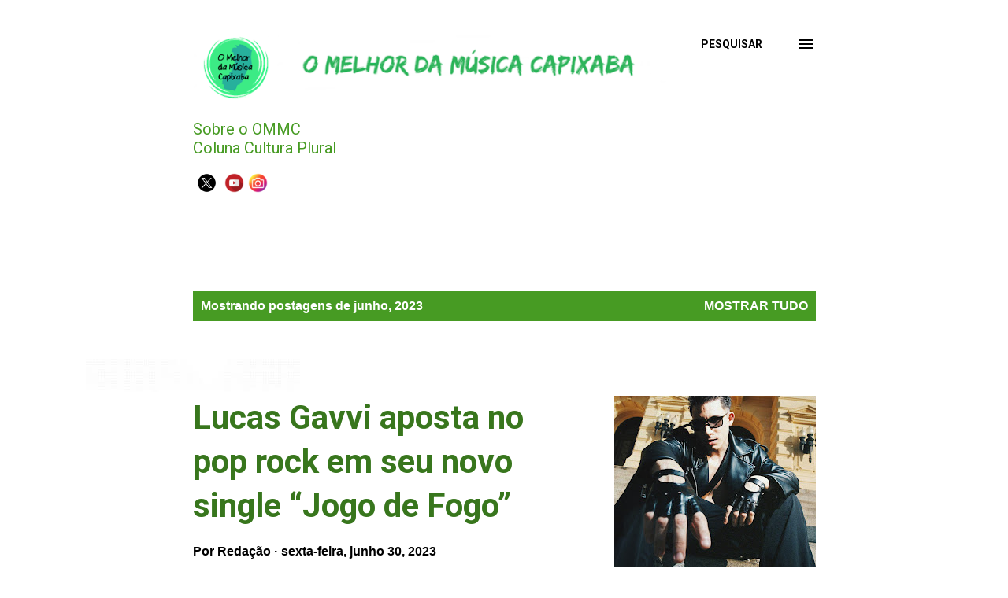

--- FILE ---
content_type: text/html; charset=UTF-8
request_url: http://www.omelhordamusicacapixaba.com/2023/06/
body_size: 43529
content:
<!DOCTYPE html>
<html dir='ltr' lang='pt-BR'>
<head>
<meta content='width=device-width, initial-scale=1' name='viewport'/>
<title>O Melhor da Música Capixaba</title>
<meta content='text/html; charset=UTF-8' http-equiv='Content-Type'/>
<!-- Chrome, Firefox OS and Opera -->
<meta content='#ffffff' name='theme-color'/>
<!-- Windows Phone -->
<meta content='#ffffff' name='msapplication-navbutton-color'/>
<meta content='blogger' name='generator'/>
<link href='http://www.omelhordamusicacapixaba.com/favicon.ico' rel='icon' type='image/x-icon'/>
<link href='http://www.omelhordamusicacapixaba.com/2023/06/' rel='canonical'/>
<link rel="alternate" type="application/atom+xml" title="O Melhor da Música Capixaba - Atom" href="http://www.omelhordamusicacapixaba.com/feeds/posts/default" />
<link rel="alternate" type="application/rss+xml" title="O Melhor da Música Capixaba - RSS" href="http://www.omelhordamusicacapixaba.com/feeds/posts/default?alt=rss" />
<link rel="service.post" type="application/atom+xml" title="O Melhor da Música Capixaba - Atom" href="https://www.blogger.com/feeds/4953377234179901864/posts/default" />
<!--Can't find substitution for tag [blog.ieCssRetrofitLinks]-->
<meta content='http://www.omelhordamusicacapixaba.com/2023/06/' property='og:url'/>
<meta content='O Melhor da Música Capixaba' property='og:title'/>
<meta content='' property='og:description'/>
<meta content='https://blogger.googleusercontent.com/img/b/R29vZ2xl/AVvXsEiBjHoVOozcgqPndPLSoRqyLfNf_R7oHwzpk1h_g1swJ9dMsvUaQfWmpE-fR0yRL-7GoiTgRe5YQb1ucLJ4Uf_qYYYp0ZVg9IMJBu6Rb7EGLCMWtG4H5KbMEXnDfAj3xTC3-uh2sxHewd9NuJ_CUu0mcJ9qoy9L48higfWIczqUx-v4oN3-5u3VYbET4L8/w1200-h630-p-k-no-nu/Lucas%20Gavvi%20-%20Jogo%20de%20Fogo%20-%20cred%20Leo%20Farias%20(5).jpg' property='og:image'/>
<meta content='https://blogger.googleusercontent.com/img/b/R29vZ2xl/AVvXsEh3AJ--9JYS9LOQ9gy5QqfrfRXBfVx5ka0q-mcuHbvWDTkplbcFtAAtdUflJB7sYl4GiAZIJjstl8d33x6B6zZqwHoKH6FBwHdiFVX59zluAfbir1-Sg8dNdJvULcX124sYOM5mcwmwOheOaiHMi5nSw2yuElJYPVY0KXaOKQGW0UBBi0m_ZVz0vaFzY50/w1200-h630-p-k-no-nu/thinkstockphotos-493061394.webp' property='og:image'/>
<meta content='https://blogger.googleusercontent.com/img/b/R29vZ2xl/AVvXsEgN9KKRJSLA7JmpXK9ELTG4s2DnJ1ZnmkIpINbG5YK6y8N3j7dr5wpOfzfdElb6dJlcNOcwfN5DwBaD3QulWXllDiD87jWNqZPXATjExbJvXEIyYyaAlc6jCw7DQyqkQsFHtYJm22P_zBr50kG2v8MFbS6s2eFh7DiXeDfxL6E0Br8ZbGbC_OMt4RBPuqg/w1200-h630-p-k-no-nu/323477246_163851873050746_8867898609522357660_n.jpg' property='og:image'/>
<meta content='https://blogger.googleusercontent.com/img/b/R29vZ2xl/AVvXsEhdGKA0qpVpRfw3-U2htJPKhFu9YeYnhINocxWTknxgjvGcRC-lp6Sr_SBCKC9mTbS_EOz5fVgmDKl4ZOHjfUMXM9MfESZNpxrZeTS5fa53oPEbrYTRpNpYUG6X2Q_5Ymlg6wBE_YKKlLh4_HetOH4TPGolxsdvST9h2DCO8Zly76wVN_3tZKtF_l9sNf22/w1200-h630-p-k-no-nu/davi1-21114843.webp' property='og:image'/>
<meta content='https://blogger.googleusercontent.com/img/b/R29vZ2xl/AVvXsEhCGixm6CMypX0SUJUwRt0tRVeKn1OBApoMenC5zT_KI9aVYkYImOjiNl4uh3Q1p8VcqquZ_jnqIpS7WQ3nA9nzRKwdcI9x6ysBouIgO9Va-F4xs0fRbbLnhu9BdkVevr8bCCxhlm6_unNv6-ejZN7jy97JXPB9J2lx7pqCG5XUEHRMO9RWWcJSc_nv1n89/w1200-h630-p-k-no-nu/rainhas.jpg' property='og:image'/>
<meta content='https://blogger.googleusercontent.com/img/b/R29vZ2xl/AVvXsEi4oqL7E5twvAqqRY8a_hqNUq77x6HE4q2JAd2tlxJmpe1yx49ZxWAabRxYxCP6xsyINnBu-WA330pdUX6rZNJdznCTIzEXPzTD2x13ipW-b1P5oHQh8ga5X9two4TsvFccgUAIp72lYOHq6dTy3O6ud7BvLRRUBUMcvb7Mwg4f2cNIunilst2omQWmFjlP/w1200-h630-p-k-no-nu/clube%20do%20livro.jpg' property='og:image'/>
<meta content='https://blogger.googleusercontent.com/img/b/R29vZ2xl/AVvXsEg_WqEg0TzHf07-Gh3VoD8UuiCMnybTKfB8978vJGaoAXDJoJwdxa7sov_gcVvdbU-AvX0YVnXSUL2g7NZpGFw5ffCuQ2PtEZMY9h9D43gox2JPWCHEsA1811L9MwHV3rcToRp4Vhn_UHItYZrouYBreJpvsHSif82-7HadoeZnRYsgk1F-mA-jkKcUMU0/w1200-h630-p-k-no-nu/Cantora%20e%20compositora%20Ilus.%20Foto%20Virgilio%20Libardi%2001%20(1).JPG' property='og:image'/>
<meta content='https://blogger.googleusercontent.com/img/b/R29vZ2xl/AVvXsEhxte1t4VBRKlc31du4P5A8wjKbbauoIzHVdOnhaaNiCFR1AtRZFp8hJD2pALaTs_7V2WnO2sSM7HbRuQ4VH9izP9y_dbVTtW9v9G_Sa6eYNwTJCC2vaHD6Mxeru8UdJoVLNtBbrSCfajlep7LcwxG3ux4soRYIWH_Bk4V1qvNXRyfCxDG9V6eXDtd-9VE/w1200-h630-p-k-no-nu/moqueca.jpg' property='og:image'/>
<meta content='https://blogger.googleusercontent.com/img/b/R29vZ2xl/AVvXsEicb-80kdmV0y-ck8xPEQkFn1LmRCC338eMy0hJsWAXJY2esCU5R_aX5GroXEBdOs-to5zNi_Lb28aaJ4hQCc6WZDCoHEcLlUnueNve5EGE_cKlI9wt-IoEYB59OD05fW0qoY2zmjx9zNACBb7eJgN4WJfS0iyf7YEv1Vs3fSQRA5we4NZzHayw7jCa8iE/w1200-h630-p-k-no-nu/Banda%20Fixer.jpeg' property='og:image'/>
<meta content='https://blogger.googleusercontent.com/img/b/R29vZ2xl/AVvXsEgIKnxRD_y9lMT2uRidKsbnWzoOWkpdO2fKnZ3RwmkeZgH8LRTgWyzwFH4fECswiyM1BJ3jYlZORjrpBqa0GfHTIjRra03Bc3_D6jMxXrO-kxxY69yVrzFL1220wCPRX_eurmkRhlOt1fHGp9Lzj8uz0tOFbKlWhsmkaLrF3gTjFLOGcXhCqa3zd7Xht-k/w1200-h630-p-k-no-nu/Morenna-feat%20RDD-Me-Acabo.jpg' property='og:image'/>
<meta content='https://blogger.googleusercontent.com/img/b/R29vZ2xl/AVvXsEjf2fKl98TIDRh17ihQwiKuBOClKtPbAmTTcJBtwGnsoevyrPV5IoOPpZq1CABueJP5Ybh7XCgxsIbH6qUfhrsAdPjlli0KI8pJ2gLcXXNJD-Ge_QHJ94OcqmzXWDQ5jdmBK1yfBrCSzwdk7IgBwJaT61f5DQTo0lf5ORt8vxnSaAPa8BdCRJHCGpiXTzU/w1200-h630-p-k-no-nu/297890994_1053568822199898_44640537866954070_n.jpg' property='og:image'/>
<style type='text/css'>@font-face{font-family:'Open Sans';font-style:normal;font-weight:400;font-stretch:100%;font-display:swap;src:url(//fonts.gstatic.com/s/opensans/v44/memvYaGs126MiZpBA-UvWbX2vVnXBbObj2OVTSKmu0SC55K5gw.woff2)format('woff2');unicode-range:U+0460-052F,U+1C80-1C8A,U+20B4,U+2DE0-2DFF,U+A640-A69F,U+FE2E-FE2F;}@font-face{font-family:'Open Sans';font-style:normal;font-weight:400;font-stretch:100%;font-display:swap;src:url(//fonts.gstatic.com/s/opensans/v44/memvYaGs126MiZpBA-UvWbX2vVnXBbObj2OVTSumu0SC55K5gw.woff2)format('woff2');unicode-range:U+0301,U+0400-045F,U+0490-0491,U+04B0-04B1,U+2116;}@font-face{font-family:'Open Sans';font-style:normal;font-weight:400;font-stretch:100%;font-display:swap;src:url(//fonts.gstatic.com/s/opensans/v44/memvYaGs126MiZpBA-UvWbX2vVnXBbObj2OVTSOmu0SC55K5gw.woff2)format('woff2');unicode-range:U+1F00-1FFF;}@font-face{font-family:'Open Sans';font-style:normal;font-weight:400;font-stretch:100%;font-display:swap;src:url(//fonts.gstatic.com/s/opensans/v44/memvYaGs126MiZpBA-UvWbX2vVnXBbObj2OVTSymu0SC55K5gw.woff2)format('woff2');unicode-range:U+0370-0377,U+037A-037F,U+0384-038A,U+038C,U+038E-03A1,U+03A3-03FF;}@font-face{font-family:'Open Sans';font-style:normal;font-weight:400;font-stretch:100%;font-display:swap;src:url(//fonts.gstatic.com/s/opensans/v44/memvYaGs126MiZpBA-UvWbX2vVnXBbObj2OVTS2mu0SC55K5gw.woff2)format('woff2');unicode-range:U+0307-0308,U+0590-05FF,U+200C-2010,U+20AA,U+25CC,U+FB1D-FB4F;}@font-face{font-family:'Open Sans';font-style:normal;font-weight:400;font-stretch:100%;font-display:swap;src:url(//fonts.gstatic.com/s/opensans/v44/memvYaGs126MiZpBA-UvWbX2vVnXBbObj2OVTVOmu0SC55K5gw.woff2)format('woff2');unicode-range:U+0302-0303,U+0305,U+0307-0308,U+0310,U+0312,U+0315,U+031A,U+0326-0327,U+032C,U+032F-0330,U+0332-0333,U+0338,U+033A,U+0346,U+034D,U+0391-03A1,U+03A3-03A9,U+03B1-03C9,U+03D1,U+03D5-03D6,U+03F0-03F1,U+03F4-03F5,U+2016-2017,U+2034-2038,U+203C,U+2040,U+2043,U+2047,U+2050,U+2057,U+205F,U+2070-2071,U+2074-208E,U+2090-209C,U+20D0-20DC,U+20E1,U+20E5-20EF,U+2100-2112,U+2114-2115,U+2117-2121,U+2123-214F,U+2190,U+2192,U+2194-21AE,U+21B0-21E5,U+21F1-21F2,U+21F4-2211,U+2213-2214,U+2216-22FF,U+2308-230B,U+2310,U+2319,U+231C-2321,U+2336-237A,U+237C,U+2395,U+239B-23B7,U+23D0,U+23DC-23E1,U+2474-2475,U+25AF,U+25B3,U+25B7,U+25BD,U+25C1,U+25CA,U+25CC,U+25FB,U+266D-266F,U+27C0-27FF,U+2900-2AFF,U+2B0E-2B11,U+2B30-2B4C,U+2BFE,U+3030,U+FF5B,U+FF5D,U+1D400-1D7FF,U+1EE00-1EEFF;}@font-face{font-family:'Open Sans';font-style:normal;font-weight:400;font-stretch:100%;font-display:swap;src:url(//fonts.gstatic.com/s/opensans/v44/memvYaGs126MiZpBA-UvWbX2vVnXBbObj2OVTUGmu0SC55K5gw.woff2)format('woff2');unicode-range:U+0001-000C,U+000E-001F,U+007F-009F,U+20DD-20E0,U+20E2-20E4,U+2150-218F,U+2190,U+2192,U+2194-2199,U+21AF,U+21E6-21F0,U+21F3,U+2218-2219,U+2299,U+22C4-22C6,U+2300-243F,U+2440-244A,U+2460-24FF,U+25A0-27BF,U+2800-28FF,U+2921-2922,U+2981,U+29BF,U+29EB,U+2B00-2BFF,U+4DC0-4DFF,U+FFF9-FFFB,U+10140-1018E,U+10190-1019C,U+101A0,U+101D0-101FD,U+102E0-102FB,U+10E60-10E7E,U+1D2C0-1D2D3,U+1D2E0-1D37F,U+1F000-1F0FF,U+1F100-1F1AD,U+1F1E6-1F1FF,U+1F30D-1F30F,U+1F315,U+1F31C,U+1F31E,U+1F320-1F32C,U+1F336,U+1F378,U+1F37D,U+1F382,U+1F393-1F39F,U+1F3A7-1F3A8,U+1F3AC-1F3AF,U+1F3C2,U+1F3C4-1F3C6,U+1F3CA-1F3CE,U+1F3D4-1F3E0,U+1F3ED,U+1F3F1-1F3F3,U+1F3F5-1F3F7,U+1F408,U+1F415,U+1F41F,U+1F426,U+1F43F,U+1F441-1F442,U+1F444,U+1F446-1F449,U+1F44C-1F44E,U+1F453,U+1F46A,U+1F47D,U+1F4A3,U+1F4B0,U+1F4B3,U+1F4B9,U+1F4BB,U+1F4BF,U+1F4C8-1F4CB,U+1F4D6,U+1F4DA,U+1F4DF,U+1F4E3-1F4E6,U+1F4EA-1F4ED,U+1F4F7,U+1F4F9-1F4FB,U+1F4FD-1F4FE,U+1F503,U+1F507-1F50B,U+1F50D,U+1F512-1F513,U+1F53E-1F54A,U+1F54F-1F5FA,U+1F610,U+1F650-1F67F,U+1F687,U+1F68D,U+1F691,U+1F694,U+1F698,U+1F6AD,U+1F6B2,U+1F6B9-1F6BA,U+1F6BC,U+1F6C6-1F6CF,U+1F6D3-1F6D7,U+1F6E0-1F6EA,U+1F6F0-1F6F3,U+1F6F7-1F6FC,U+1F700-1F7FF,U+1F800-1F80B,U+1F810-1F847,U+1F850-1F859,U+1F860-1F887,U+1F890-1F8AD,U+1F8B0-1F8BB,U+1F8C0-1F8C1,U+1F900-1F90B,U+1F93B,U+1F946,U+1F984,U+1F996,U+1F9E9,U+1FA00-1FA6F,U+1FA70-1FA7C,U+1FA80-1FA89,U+1FA8F-1FAC6,U+1FACE-1FADC,U+1FADF-1FAE9,U+1FAF0-1FAF8,U+1FB00-1FBFF;}@font-face{font-family:'Open Sans';font-style:normal;font-weight:400;font-stretch:100%;font-display:swap;src:url(//fonts.gstatic.com/s/opensans/v44/memvYaGs126MiZpBA-UvWbX2vVnXBbObj2OVTSCmu0SC55K5gw.woff2)format('woff2');unicode-range:U+0102-0103,U+0110-0111,U+0128-0129,U+0168-0169,U+01A0-01A1,U+01AF-01B0,U+0300-0301,U+0303-0304,U+0308-0309,U+0323,U+0329,U+1EA0-1EF9,U+20AB;}@font-face{font-family:'Open Sans';font-style:normal;font-weight:400;font-stretch:100%;font-display:swap;src:url(//fonts.gstatic.com/s/opensans/v44/memvYaGs126MiZpBA-UvWbX2vVnXBbObj2OVTSGmu0SC55K5gw.woff2)format('woff2');unicode-range:U+0100-02BA,U+02BD-02C5,U+02C7-02CC,U+02CE-02D7,U+02DD-02FF,U+0304,U+0308,U+0329,U+1D00-1DBF,U+1E00-1E9F,U+1EF2-1EFF,U+2020,U+20A0-20AB,U+20AD-20C0,U+2113,U+2C60-2C7F,U+A720-A7FF;}@font-face{font-family:'Open Sans';font-style:normal;font-weight:400;font-stretch:100%;font-display:swap;src:url(//fonts.gstatic.com/s/opensans/v44/memvYaGs126MiZpBA-UvWbX2vVnXBbObj2OVTS-mu0SC55I.woff2)format('woff2');unicode-range:U+0000-00FF,U+0131,U+0152-0153,U+02BB-02BC,U+02C6,U+02DA,U+02DC,U+0304,U+0308,U+0329,U+2000-206F,U+20AC,U+2122,U+2191,U+2193,U+2212,U+2215,U+FEFF,U+FFFD;}@font-face{font-family:'Open Sans';font-style:normal;font-weight:600;font-stretch:100%;font-display:swap;src:url(//fonts.gstatic.com/s/opensans/v44/memvYaGs126MiZpBA-UvWbX2vVnXBbObj2OVTSKmu0SC55K5gw.woff2)format('woff2');unicode-range:U+0460-052F,U+1C80-1C8A,U+20B4,U+2DE0-2DFF,U+A640-A69F,U+FE2E-FE2F;}@font-face{font-family:'Open Sans';font-style:normal;font-weight:600;font-stretch:100%;font-display:swap;src:url(//fonts.gstatic.com/s/opensans/v44/memvYaGs126MiZpBA-UvWbX2vVnXBbObj2OVTSumu0SC55K5gw.woff2)format('woff2');unicode-range:U+0301,U+0400-045F,U+0490-0491,U+04B0-04B1,U+2116;}@font-face{font-family:'Open Sans';font-style:normal;font-weight:600;font-stretch:100%;font-display:swap;src:url(//fonts.gstatic.com/s/opensans/v44/memvYaGs126MiZpBA-UvWbX2vVnXBbObj2OVTSOmu0SC55K5gw.woff2)format('woff2');unicode-range:U+1F00-1FFF;}@font-face{font-family:'Open Sans';font-style:normal;font-weight:600;font-stretch:100%;font-display:swap;src:url(//fonts.gstatic.com/s/opensans/v44/memvYaGs126MiZpBA-UvWbX2vVnXBbObj2OVTSymu0SC55K5gw.woff2)format('woff2');unicode-range:U+0370-0377,U+037A-037F,U+0384-038A,U+038C,U+038E-03A1,U+03A3-03FF;}@font-face{font-family:'Open Sans';font-style:normal;font-weight:600;font-stretch:100%;font-display:swap;src:url(//fonts.gstatic.com/s/opensans/v44/memvYaGs126MiZpBA-UvWbX2vVnXBbObj2OVTS2mu0SC55K5gw.woff2)format('woff2');unicode-range:U+0307-0308,U+0590-05FF,U+200C-2010,U+20AA,U+25CC,U+FB1D-FB4F;}@font-face{font-family:'Open Sans';font-style:normal;font-weight:600;font-stretch:100%;font-display:swap;src:url(//fonts.gstatic.com/s/opensans/v44/memvYaGs126MiZpBA-UvWbX2vVnXBbObj2OVTVOmu0SC55K5gw.woff2)format('woff2');unicode-range:U+0302-0303,U+0305,U+0307-0308,U+0310,U+0312,U+0315,U+031A,U+0326-0327,U+032C,U+032F-0330,U+0332-0333,U+0338,U+033A,U+0346,U+034D,U+0391-03A1,U+03A3-03A9,U+03B1-03C9,U+03D1,U+03D5-03D6,U+03F0-03F1,U+03F4-03F5,U+2016-2017,U+2034-2038,U+203C,U+2040,U+2043,U+2047,U+2050,U+2057,U+205F,U+2070-2071,U+2074-208E,U+2090-209C,U+20D0-20DC,U+20E1,U+20E5-20EF,U+2100-2112,U+2114-2115,U+2117-2121,U+2123-214F,U+2190,U+2192,U+2194-21AE,U+21B0-21E5,U+21F1-21F2,U+21F4-2211,U+2213-2214,U+2216-22FF,U+2308-230B,U+2310,U+2319,U+231C-2321,U+2336-237A,U+237C,U+2395,U+239B-23B7,U+23D0,U+23DC-23E1,U+2474-2475,U+25AF,U+25B3,U+25B7,U+25BD,U+25C1,U+25CA,U+25CC,U+25FB,U+266D-266F,U+27C0-27FF,U+2900-2AFF,U+2B0E-2B11,U+2B30-2B4C,U+2BFE,U+3030,U+FF5B,U+FF5D,U+1D400-1D7FF,U+1EE00-1EEFF;}@font-face{font-family:'Open Sans';font-style:normal;font-weight:600;font-stretch:100%;font-display:swap;src:url(//fonts.gstatic.com/s/opensans/v44/memvYaGs126MiZpBA-UvWbX2vVnXBbObj2OVTUGmu0SC55K5gw.woff2)format('woff2');unicode-range:U+0001-000C,U+000E-001F,U+007F-009F,U+20DD-20E0,U+20E2-20E4,U+2150-218F,U+2190,U+2192,U+2194-2199,U+21AF,U+21E6-21F0,U+21F3,U+2218-2219,U+2299,U+22C4-22C6,U+2300-243F,U+2440-244A,U+2460-24FF,U+25A0-27BF,U+2800-28FF,U+2921-2922,U+2981,U+29BF,U+29EB,U+2B00-2BFF,U+4DC0-4DFF,U+FFF9-FFFB,U+10140-1018E,U+10190-1019C,U+101A0,U+101D0-101FD,U+102E0-102FB,U+10E60-10E7E,U+1D2C0-1D2D3,U+1D2E0-1D37F,U+1F000-1F0FF,U+1F100-1F1AD,U+1F1E6-1F1FF,U+1F30D-1F30F,U+1F315,U+1F31C,U+1F31E,U+1F320-1F32C,U+1F336,U+1F378,U+1F37D,U+1F382,U+1F393-1F39F,U+1F3A7-1F3A8,U+1F3AC-1F3AF,U+1F3C2,U+1F3C4-1F3C6,U+1F3CA-1F3CE,U+1F3D4-1F3E0,U+1F3ED,U+1F3F1-1F3F3,U+1F3F5-1F3F7,U+1F408,U+1F415,U+1F41F,U+1F426,U+1F43F,U+1F441-1F442,U+1F444,U+1F446-1F449,U+1F44C-1F44E,U+1F453,U+1F46A,U+1F47D,U+1F4A3,U+1F4B0,U+1F4B3,U+1F4B9,U+1F4BB,U+1F4BF,U+1F4C8-1F4CB,U+1F4D6,U+1F4DA,U+1F4DF,U+1F4E3-1F4E6,U+1F4EA-1F4ED,U+1F4F7,U+1F4F9-1F4FB,U+1F4FD-1F4FE,U+1F503,U+1F507-1F50B,U+1F50D,U+1F512-1F513,U+1F53E-1F54A,U+1F54F-1F5FA,U+1F610,U+1F650-1F67F,U+1F687,U+1F68D,U+1F691,U+1F694,U+1F698,U+1F6AD,U+1F6B2,U+1F6B9-1F6BA,U+1F6BC,U+1F6C6-1F6CF,U+1F6D3-1F6D7,U+1F6E0-1F6EA,U+1F6F0-1F6F3,U+1F6F7-1F6FC,U+1F700-1F7FF,U+1F800-1F80B,U+1F810-1F847,U+1F850-1F859,U+1F860-1F887,U+1F890-1F8AD,U+1F8B0-1F8BB,U+1F8C0-1F8C1,U+1F900-1F90B,U+1F93B,U+1F946,U+1F984,U+1F996,U+1F9E9,U+1FA00-1FA6F,U+1FA70-1FA7C,U+1FA80-1FA89,U+1FA8F-1FAC6,U+1FACE-1FADC,U+1FADF-1FAE9,U+1FAF0-1FAF8,U+1FB00-1FBFF;}@font-face{font-family:'Open Sans';font-style:normal;font-weight:600;font-stretch:100%;font-display:swap;src:url(//fonts.gstatic.com/s/opensans/v44/memvYaGs126MiZpBA-UvWbX2vVnXBbObj2OVTSCmu0SC55K5gw.woff2)format('woff2');unicode-range:U+0102-0103,U+0110-0111,U+0128-0129,U+0168-0169,U+01A0-01A1,U+01AF-01B0,U+0300-0301,U+0303-0304,U+0308-0309,U+0323,U+0329,U+1EA0-1EF9,U+20AB;}@font-face{font-family:'Open Sans';font-style:normal;font-weight:600;font-stretch:100%;font-display:swap;src:url(//fonts.gstatic.com/s/opensans/v44/memvYaGs126MiZpBA-UvWbX2vVnXBbObj2OVTSGmu0SC55K5gw.woff2)format('woff2');unicode-range:U+0100-02BA,U+02BD-02C5,U+02C7-02CC,U+02CE-02D7,U+02DD-02FF,U+0304,U+0308,U+0329,U+1D00-1DBF,U+1E00-1E9F,U+1EF2-1EFF,U+2020,U+20A0-20AB,U+20AD-20C0,U+2113,U+2C60-2C7F,U+A720-A7FF;}@font-face{font-family:'Open Sans';font-style:normal;font-weight:600;font-stretch:100%;font-display:swap;src:url(//fonts.gstatic.com/s/opensans/v44/memvYaGs126MiZpBA-UvWbX2vVnXBbObj2OVTS-mu0SC55I.woff2)format('woff2');unicode-range:U+0000-00FF,U+0131,U+0152-0153,U+02BB-02BC,U+02C6,U+02DA,U+02DC,U+0304,U+0308,U+0329,U+2000-206F,U+20AC,U+2122,U+2191,U+2193,U+2212,U+2215,U+FEFF,U+FFFD;}@font-face{font-family:'Open Sans';font-style:normal;font-weight:700;font-stretch:100%;font-display:swap;src:url(//fonts.gstatic.com/s/opensans/v44/memvYaGs126MiZpBA-UvWbX2vVnXBbObj2OVTSKmu0SC55K5gw.woff2)format('woff2');unicode-range:U+0460-052F,U+1C80-1C8A,U+20B4,U+2DE0-2DFF,U+A640-A69F,U+FE2E-FE2F;}@font-face{font-family:'Open Sans';font-style:normal;font-weight:700;font-stretch:100%;font-display:swap;src:url(//fonts.gstatic.com/s/opensans/v44/memvYaGs126MiZpBA-UvWbX2vVnXBbObj2OVTSumu0SC55K5gw.woff2)format('woff2');unicode-range:U+0301,U+0400-045F,U+0490-0491,U+04B0-04B1,U+2116;}@font-face{font-family:'Open Sans';font-style:normal;font-weight:700;font-stretch:100%;font-display:swap;src:url(//fonts.gstatic.com/s/opensans/v44/memvYaGs126MiZpBA-UvWbX2vVnXBbObj2OVTSOmu0SC55K5gw.woff2)format('woff2');unicode-range:U+1F00-1FFF;}@font-face{font-family:'Open Sans';font-style:normal;font-weight:700;font-stretch:100%;font-display:swap;src:url(//fonts.gstatic.com/s/opensans/v44/memvYaGs126MiZpBA-UvWbX2vVnXBbObj2OVTSymu0SC55K5gw.woff2)format('woff2');unicode-range:U+0370-0377,U+037A-037F,U+0384-038A,U+038C,U+038E-03A1,U+03A3-03FF;}@font-face{font-family:'Open Sans';font-style:normal;font-weight:700;font-stretch:100%;font-display:swap;src:url(//fonts.gstatic.com/s/opensans/v44/memvYaGs126MiZpBA-UvWbX2vVnXBbObj2OVTS2mu0SC55K5gw.woff2)format('woff2');unicode-range:U+0307-0308,U+0590-05FF,U+200C-2010,U+20AA,U+25CC,U+FB1D-FB4F;}@font-face{font-family:'Open Sans';font-style:normal;font-weight:700;font-stretch:100%;font-display:swap;src:url(//fonts.gstatic.com/s/opensans/v44/memvYaGs126MiZpBA-UvWbX2vVnXBbObj2OVTVOmu0SC55K5gw.woff2)format('woff2');unicode-range:U+0302-0303,U+0305,U+0307-0308,U+0310,U+0312,U+0315,U+031A,U+0326-0327,U+032C,U+032F-0330,U+0332-0333,U+0338,U+033A,U+0346,U+034D,U+0391-03A1,U+03A3-03A9,U+03B1-03C9,U+03D1,U+03D5-03D6,U+03F0-03F1,U+03F4-03F5,U+2016-2017,U+2034-2038,U+203C,U+2040,U+2043,U+2047,U+2050,U+2057,U+205F,U+2070-2071,U+2074-208E,U+2090-209C,U+20D0-20DC,U+20E1,U+20E5-20EF,U+2100-2112,U+2114-2115,U+2117-2121,U+2123-214F,U+2190,U+2192,U+2194-21AE,U+21B0-21E5,U+21F1-21F2,U+21F4-2211,U+2213-2214,U+2216-22FF,U+2308-230B,U+2310,U+2319,U+231C-2321,U+2336-237A,U+237C,U+2395,U+239B-23B7,U+23D0,U+23DC-23E1,U+2474-2475,U+25AF,U+25B3,U+25B7,U+25BD,U+25C1,U+25CA,U+25CC,U+25FB,U+266D-266F,U+27C0-27FF,U+2900-2AFF,U+2B0E-2B11,U+2B30-2B4C,U+2BFE,U+3030,U+FF5B,U+FF5D,U+1D400-1D7FF,U+1EE00-1EEFF;}@font-face{font-family:'Open Sans';font-style:normal;font-weight:700;font-stretch:100%;font-display:swap;src:url(//fonts.gstatic.com/s/opensans/v44/memvYaGs126MiZpBA-UvWbX2vVnXBbObj2OVTUGmu0SC55K5gw.woff2)format('woff2');unicode-range:U+0001-000C,U+000E-001F,U+007F-009F,U+20DD-20E0,U+20E2-20E4,U+2150-218F,U+2190,U+2192,U+2194-2199,U+21AF,U+21E6-21F0,U+21F3,U+2218-2219,U+2299,U+22C4-22C6,U+2300-243F,U+2440-244A,U+2460-24FF,U+25A0-27BF,U+2800-28FF,U+2921-2922,U+2981,U+29BF,U+29EB,U+2B00-2BFF,U+4DC0-4DFF,U+FFF9-FFFB,U+10140-1018E,U+10190-1019C,U+101A0,U+101D0-101FD,U+102E0-102FB,U+10E60-10E7E,U+1D2C0-1D2D3,U+1D2E0-1D37F,U+1F000-1F0FF,U+1F100-1F1AD,U+1F1E6-1F1FF,U+1F30D-1F30F,U+1F315,U+1F31C,U+1F31E,U+1F320-1F32C,U+1F336,U+1F378,U+1F37D,U+1F382,U+1F393-1F39F,U+1F3A7-1F3A8,U+1F3AC-1F3AF,U+1F3C2,U+1F3C4-1F3C6,U+1F3CA-1F3CE,U+1F3D4-1F3E0,U+1F3ED,U+1F3F1-1F3F3,U+1F3F5-1F3F7,U+1F408,U+1F415,U+1F41F,U+1F426,U+1F43F,U+1F441-1F442,U+1F444,U+1F446-1F449,U+1F44C-1F44E,U+1F453,U+1F46A,U+1F47D,U+1F4A3,U+1F4B0,U+1F4B3,U+1F4B9,U+1F4BB,U+1F4BF,U+1F4C8-1F4CB,U+1F4D6,U+1F4DA,U+1F4DF,U+1F4E3-1F4E6,U+1F4EA-1F4ED,U+1F4F7,U+1F4F9-1F4FB,U+1F4FD-1F4FE,U+1F503,U+1F507-1F50B,U+1F50D,U+1F512-1F513,U+1F53E-1F54A,U+1F54F-1F5FA,U+1F610,U+1F650-1F67F,U+1F687,U+1F68D,U+1F691,U+1F694,U+1F698,U+1F6AD,U+1F6B2,U+1F6B9-1F6BA,U+1F6BC,U+1F6C6-1F6CF,U+1F6D3-1F6D7,U+1F6E0-1F6EA,U+1F6F0-1F6F3,U+1F6F7-1F6FC,U+1F700-1F7FF,U+1F800-1F80B,U+1F810-1F847,U+1F850-1F859,U+1F860-1F887,U+1F890-1F8AD,U+1F8B0-1F8BB,U+1F8C0-1F8C1,U+1F900-1F90B,U+1F93B,U+1F946,U+1F984,U+1F996,U+1F9E9,U+1FA00-1FA6F,U+1FA70-1FA7C,U+1FA80-1FA89,U+1FA8F-1FAC6,U+1FACE-1FADC,U+1FADF-1FAE9,U+1FAF0-1FAF8,U+1FB00-1FBFF;}@font-face{font-family:'Open Sans';font-style:normal;font-weight:700;font-stretch:100%;font-display:swap;src:url(//fonts.gstatic.com/s/opensans/v44/memvYaGs126MiZpBA-UvWbX2vVnXBbObj2OVTSCmu0SC55K5gw.woff2)format('woff2');unicode-range:U+0102-0103,U+0110-0111,U+0128-0129,U+0168-0169,U+01A0-01A1,U+01AF-01B0,U+0300-0301,U+0303-0304,U+0308-0309,U+0323,U+0329,U+1EA0-1EF9,U+20AB;}@font-face{font-family:'Open Sans';font-style:normal;font-weight:700;font-stretch:100%;font-display:swap;src:url(//fonts.gstatic.com/s/opensans/v44/memvYaGs126MiZpBA-UvWbX2vVnXBbObj2OVTSGmu0SC55K5gw.woff2)format('woff2');unicode-range:U+0100-02BA,U+02BD-02C5,U+02C7-02CC,U+02CE-02D7,U+02DD-02FF,U+0304,U+0308,U+0329,U+1D00-1DBF,U+1E00-1E9F,U+1EF2-1EFF,U+2020,U+20A0-20AB,U+20AD-20C0,U+2113,U+2C60-2C7F,U+A720-A7FF;}@font-face{font-family:'Open Sans';font-style:normal;font-weight:700;font-stretch:100%;font-display:swap;src:url(//fonts.gstatic.com/s/opensans/v44/memvYaGs126MiZpBA-UvWbX2vVnXBbObj2OVTS-mu0SC55I.woff2)format('woff2');unicode-range:U+0000-00FF,U+0131,U+0152-0153,U+02BB-02BC,U+02C6,U+02DA,U+02DC,U+0304,U+0308,U+0329,U+2000-206F,U+20AC,U+2122,U+2191,U+2193,U+2212,U+2215,U+FEFF,U+FFFD;}@font-face{font-family:'Roboto';font-style:italic;font-weight:400;font-stretch:100%;font-display:swap;src:url(//fonts.gstatic.com/s/roboto/v50/KFOKCnqEu92Fr1Mu53ZEC9_Vu3r1gIhOszmOClHrs6ljXfMMLoHQuAX-k3Yi128m0kN2.woff2)format('woff2');unicode-range:U+0460-052F,U+1C80-1C8A,U+20B4,U+2DE0-2DFF,U+A640-A69F,U+FE2E-FE2F;}@font-face{font-family:'Roboto';font-style:italic;font-weight:400;font-stretch:100%;font-display:swap;src:url(//fonts.gstatic.com/s/roboto/v50/KFOKCnqEu92Fr1Mu53ZEC9_Vu3r1gIhOszmOClHrs6ljXfMMLoHQuAz-k3Yi128m0kN2.woff2)format('woff2');unicode-range:U+0301,U+0400-045F,U+0490-0491,U+04B0-04B1,U+2116;}@font-face{font-family:'Roboto';font-style:italic;font-weight:400;font-stretch:100%;font-display:swap;src:url(//fonts.gstatic.com/s/roboto/v50/KFOKCnqEu92Fr1Mu53ZEC9_Vu3r1gIhOszmOClHrs6ljXfMMLoHQuAT-k3Yi128m0kN2.woff2)format('woff2');unicode-range:U+1F00-1FFF;}@font-face{font-family:'Roboto';font-style:italic;font-weight:400;font-stretch:100%;font-display:swap;src:url(//fonts.gstatic.com/s/roboto/v50/KFOKCnqEu92Fr1Mu53ZEC9_Vu3r1gIhOszmOClHrs6ljXfMMLoHQuAv-k3Yi128m0kN2.woff2)format('woff2');unicode-range:U+0370-0377,U+037A-037F,U+0384-038A,U+038C,U+038E-03A1,U+03A3-03FF;}@font-face{font-family:'Roboto';font-style:italic;font-weight:400;font-stretch:100%;font-display:swap;src:url(//fonts.gstatic.com/s/roboto/v50/KFOKCnqEu92Fr1Mu53ZEC9_Vu3r1gIhOszmOClHrs6ljXfMMLoHQuHT-k3Yi128m0kN2.woff2)format('woff2');unicode-range:U+0302-0303,U+0305,U+0307-0308,U+0310,U+0312,U+0315,U+031A,U+0326-0327,U+032C,U+032F-0330,U+0332-0333,U+0338,U+033A,U+0346,U+034D,U+0391-03A1,U+03A3-03A9,U+03B1-03C9,U+03D1,U+03D5-03D6,U+03F0-03F1,U+03F4-03F5,U+2016-2017,U+2034-2038,U+203C,U+2040,U+2043,U+2047,U+2050,U+2057,U+205F,U+2070-2071,U+2074-208E,U+2090-209C,U+20D0-20DC,U+20E1,U+20E5-20EF,U+2100-2112,U+2114-2115,U+2117-2121,U+2123-214F,U+2190,U+2192,U+2194-21AE,U+21B0-21E5,U+21F1-21F2,U+21F4-2211,U+2213-2214,U+2216-22FF,U+2308-230B,U+2310,U+2319,U+231C-2321,U+2336-237A,U+237C,U+2395,U+239B-23B7,U+23D0,U+23DC-23E1,U+2474-2475,U+25AF,U+25B3,U+25B7,U+25BD,U+25C1,U+25CA,U+25CC,U+25FB,U+266D-266F,U+27C0-27FF,U+2900-2AFF,U+2B0E-2B11,U+2B30-2B4C,U+2BFE,U+3030,U+FF5B,U+FF5D,U+1D400-1D7FF,U+1EE00-1EEFF;}@font-face{font-family:'Roboto';font-style:italic;font-weight:400;font-stretch:100%;font-display:swap;src:url(//fonts.gstatic.com/s/roboto/v50/KFOKCnqEu92Fr1Mu53ZEC9_Vu3r1gIhOszmOClHrs6ljXfMMLoHQuGb-k3Yi128m0kN2.woff2)format('woff2');unicode-range:U+0001-000C,U+000E-001F,U+007F-009F,U+20DD-20E0,U+20E2-20E4,U+2150-218F,U+2190,U+2192,U+2194-2199,U+21AF,U+21E6-21F0,U+21F3,U+2218-2219,U+2299,U+22C4-22C6,U+2300-243F,U+2440-244A,U+2460-24FF,U+25A0-27BF,U+2800-28FF,U+2921-2922,U+2981,U+29BF,U+29EB,U+2B00-2BFF,U+4DC0-4DFF,U+FFF9-FFFB,U+10140-1018E,U+10190-1019C,U+101A0,U+101D0-101FD,U+102E0-102FB,U+10E60-10E7E,U+1D2C0-1D2D3,U+1D2E0-1D37F,U+1F000-1F0FF,U+1F100-1F1AD,U+1F1E6-1F1FF,U+1F30D-1F30F,U+1F315,U+1F31C,U+1F31E,U+1F320-1F32C,U+1F336,U+1F378,U+1F37D,U+1F382,U+1F393-1F39F,U+1F3A7-1F3A8,U+1F3AC-1F3AF,U+1F3C2,U+1F3C4-1F3C6,U+1F3CA-1F3CE,U+1F3D4-1F3E0,U+1F3ED,U+1F3F1-1F3F3,U+1F3F5-1F3F7,U+1F408,U+1F415,U+1F41F,U+1F426,U+1F43F,U+1F441-1F442,U+1F444,U+1F446-1F449,U+1F44C-1F44E,U+1F453,U+1F46A,U+1F47D,U+1F4A3,U+1F4B0,U+1F4B3,U+1F4B9,U+1F4BB,U+1F4BF,U+1F4C8-1F4CB,U+1F4D6,U+1F4DA,U+1F4DF,U+1F4E3-1F4E6,U+1F4EA-1F4ED,U+1F4F7,U+1F4F9-1F4FB,U+1F4FD-1F4FE,U+1F503,U+1F507-1F50B,U+1F50D,U+1F512-1F513,U+1F53E-1F54A,U+1F54F-1F5FA,U+1F610,U+1F650-1F67F,U+1F687,U+1F68D,U+1F691,U+1F694,U+1F698,U+1F6AD,U+1F6B2,U+1F6B9-1F6BA,U+1F6BC,U+1F6C6-1F6CF,U+1F6D3-1F6D7,U+1F6E0-1F6EA,U+1F6F0-1F6F3,U+1F6F7-1F6FC,U+1F700-1F7FF,U+1F800-1F80B,U+1F810-1F847,U+1F850-1F859,U+1F860-1F887,U+1F890-1F8AD,U+1F8B0-1F8BB,U+1F8C0-1F8C1,U+1F900-1F90B,U+1F93B,U+1F946,U+1F984,U+1F996,U+1F9E9,U+1FA00-1FA6F,U+1FA70-1FA7C,U+1FA80-1FA89,U+1FA8F-1FAC6,U+1FACE-1FADC,U+1FADF-1FAE9,U+1FAF0-1FAF8,U+1FB00-1FBFF;}@font-face{font-family:'Roboto';font-style:italic;font-weight:400;font-stretch:100%;font-display:swap;src:url(//fonts.gstatic.com/s/roboto/v50/KFOKCnqEu92Fr1Mu53ZEC9_Vu3r1gIhOszmOClHrs6ljXfMMLoHQuAf-k3Yi128m0kN2.woff2)format('woff2');unicode-range:U+0102-0103,U+0110-0111,U+0128-0129,U+0168-0169,U+01A0-01A1,U+01AF-01B0,U+0300-0301,U+0303-0304,U+0308-0309,U+0323,U+0329,U+1EA0-1EF9,U+20AB;}@font-face{font-family:'Roboto';font-style:italic;font-weight:400;font-stretch:100%;font-display:swap;src:url(//fonts.gstatic.com/s/roboto/v50/KFOKCnqEu92Fr1Mu53ZEC9_Vu3r1gIhOszmOClHrs6ljXfMMLoHQuAb-k3Yi128m0kN2.woff2)format('woff2');unicode-range:U+0100-02BA,U+02BD-02C5,U+02C7-02CC,U+02CE-02D7,U+02DD-02FF,U+0304,U+0308,U+0329,U+1D00-1DBF,U+1E00-1E9F,U+1EF2-1EFF,U+2020,U+20A0-20AB,U+20AD-20C0,U+2113,U+2C60-2C7F,U+A720-A7FF;}@font-face{font-family:'Roboto';font-style:italic;font-weight:400;font-stretch:100%;font-display:swap;src:url(//fonts.gstatic.com/s/roboto/v50/KFOKCnqEu92Fr1Mu53ZEC9_Vu3r1gIhOszmOClHrs6ljXfMMLoHQuAj-k3Yi128m0g.woff2)format('woff2');unicode-range:U+0000-00FF,U+0131,U+0152-0153,U+02BB-02BC,U+02C6,U+02DA,U+02DC,U+0304,U+0308,U+0329,U+2000-206F,U+20AC,U+2122,U+2191,U+2193,U+2212,U+2215,U+FEFF,U+FFFD;}@font-face{font-family:'Roboto';font-style:normal;font-weight:400;font-stretch:100%;font-display:swap;src:url(//fonts.gstatic.com/s/roboto/v50/KFO7CnqEu92Fr1ME7kSn66aGLdTylUAMa3GUBHMdazTgWw.woff2)format('woff2');unicode-range:U+0460-052F,U+1C80-1C8A,U+20B4,U+2DE0-2DFF,U+A640-A69F,U+FE2E-FE2F;}@font-face{font-family:'Roboto';font-style:normal;font-weight:400;font-stretch:100%;font-display:swap;src:url(//fonts.gstatic.com/s/roboto/v50/KFO7CnqEu92Fr1ME7kSn66aGLdTylUAMa3iUBHMdazTgWw.woff2)format('woff2');unicode-range:U+0301,U+0400-045F,U+0490-0491,U+04B0-04B1,U+2116;}@font-face{font-family:'Roboto';font-style:normal;font-weight:400;font-stretch:100%;font-display:swap;src:url(//fonts.gstatic.com/s/roboto/v50/KFO7CnqEu92Fr1ME7kSn66aGLdTylUAMa3CUBHMdazTgWw.woff2)format('woff2');unicode-range:U+1F00-1FFF;}@font-face{font-family:'Roboto';font-style:normal;font-weight:400;font-stretch:100%;font-display:swap;src:url(//fonts.gstatic.com/s/roboto/v50/KFO7CnqEu92Fr1ME7kSn66aGLdTylUAMa3-UBHMdazTgWw.woff2)format('woff2');unicode-range:U+0370-0377,U+037A-037F,U+0384-038A,U+038C,U+038E-03A1,U+03A3-03FF;}@font-face{font-family:'Roboto';font-style:normal;font-weight:400;font-stretch:100%;font-display:swap;src:url(//fonts.gstatic.com/s/roboto/v50/KFO7CnqEu92Fr1ME7kSn66aGLdTylUAMawCUBHMdazTgWw.woff2)format('woff2');unicode-range:U+0302-0303,U+0305,U+0307-0308,U+0310,U+0312,U+0315,U+031A,U+0326-0327,U+032C,U+032F-0330,U+0332-0333,U+0338,U+033A,U+0346,U+034D,U+0391-03A1,U+03A3-03A9,U+03B1-03C9,U+03D1,U+03D5-03D6,U+03F0-03F1,U+03F4-03F5,U+2016-2017,U+2034-2038,U+203C,U+2040,U+2043,U+2047,U+2050,U+2057,U+205F,U+2070-2071,U+2074-208E,U+2090-209C,U+20D0-20DC,U+20E1,U+20E5-20EF,U+2100-2112,U+2114-2115,U+2117-2121,U+2123-214F,U+2190,U+2192,U+2194-21AE,U+21B0-21E5,U+21F1-21F2,U+21F4-2211,U+2213-2214,U+2216-22FF,U+2308-230B,U+2310,U+2319,U+231C-2321,U+2336-237A,U+237C,U+2395,U+239B-23B7,U+23D0,U+23DC-23E1,U+2474-2475,U+25AF,U+25B3,U+25B7,U+25BD,U+25C1,U+25CA,U+25CC,U+25FB,U+266D-266F,U+27C0-27FF,U+2900-2AFF,U+2B0E-2B11,U+2B30-2B4C,U+2BFE,U+3030,U+FF5B,U+FF5D,U+1D400-1D7FF,U+1EE00-1EEFF;}@font-face{font-family:'Roboto';font-style:normal;font-weight:400;font-stretch:100%;font-display:swap;src:url(//fonts.gstatic.com/s/roboto/v50/KFO7CnqEu92Fr1ME7kSn66aGLdTylUAMaxKUBHMdazTgWw.woff2)format('woff2');unicode-range:U+0001-000C,U+000E-001F,U+007F-009F,U+20DD-20E0,U+20E2-20E4,U+2150-218F,U+2190,U+2192,U+2194-2199,U+21AF,U+21E6-21F0,U+21F3,U+2218-2219,U+2299,U+22C4-22C6,U+2300-243F,U+2440-244A,U+2460-24FF,U+25A0-27BF,U+2800-28FF,U+2921-2922,U+2981,U+29BF,U+29EB,U+2B00-2BFF,U+4DC0-4DFF,U+FFF9-FFFB,U+10140-1018E,U+10190-1019C,U+101A0,U+101D0-101FD,U+102E0-102FB,U+10E60-10E7E,U+1D2C0-1D2D3,U+1D2E0-1D37F,U+1F000-1F0FF,U+1F100-1F1AD,U+1F1E6-1F1FF,U+1F30D-1F30F,U+1F315,U+1F31C,U+1F31E,U+1F320-1F32C,U+1F336,U+1F378,U+1F37D,U+1F382,U+1F393-1F39F,U+1F3A7-1F3A8,U+1F3AC-1F3AF,U+1F3C2,U+1F3C4-1F3C6,U+1F3CA-1F3CE,U+1F3D4-1F3E0,U+1F3ED,U+1F3F1-1F3F3,U+1F3F5-1F3F7,U+1F408,U+1F415,U+1F41F,U+1F426,U+1F43F,U+1F441-1F442,U+1F444,U+1F446-1F449,U+1F44C-1F44E,U+1F453,U+1F46A,U+1F47D,U+1F4A3,U+1F4B0,U+1F4B3,U+1F4B9,U+1F4BB,U+1F4BF,U+1F4C8-1F4CB,U+1F4D6,U+1F4DA,U+1F4DF,U+1F4E3-1F4E6,U+1F4EA-1F4ED,U+1F4F7,U+1F4F9-1F4FB,U+1F4FD-1F4FE,U+1F503,U+1F507-1F50B,U+1F50D,U+1F512-1F513,U+1F53E-1F54A,U+1F54F-1F5FA,U+1F610,U+1F650-1F67F,U+1F687,U+1F68D,U+1F691,U+1F694,U+1F698,U+1F6AD,U+1F6B2,U+1F6B9-1F6BA,U+1F6BC,U+1F6C6-1F6CF,U+1F6D3-1F6D7,U+1F6E0-1F6EA,U+1F6F0-1F6F3,U+1F6F7-1F6FC,U+1F700-1F7FF,U+1F800-1F80B,U+1F810-1F847,U+1F850-1F859,U+1F860-1F887,U+1F890-1F8AD,U+1F8B0-1F8BB,U+1F8C0-1F8C1,U+1F900-1F90B,U+1F93B,U+1F946,U+1F984,U+1F996,U+1F9E9,U+1FA00-1FA6F,U+1FA70-1FA7C,U+1FA80-1FA89,U+1FA8F-1FAC6,U+1FACE-1FADC,U+1FADF-1FAE9,U+1FAF0-1FAF8,U+1FB00-1FBFF;}@font-face{font-family:'Roboto';font-style:normal;font-weight:400;font-stretch:100%;font-display:swap;src:url(//fonts.gstatic.com/s/roboto/v50/KFO7CnqEu92Fr1ME7kSn66aGLdTylUAMa3OUBHMdazTgWw.woff2)format('woff2');unicode-range:U+0102-0103,U+0110-0111,U+0128-0129,U+0168-0169,U+01A0-01A1,U+01AF-01B0,U+0300-0301,U+0303-0304,U+0308-0309,U+0323,U+0329,U+1EA0-1EF9,U+20AB;}@font-face{font-family:'Roboto';font-style:normal;font-weight:400;font-stretch:100%;font-display:swap;src:url(//fonts.gstatic.com/s/roboto/v50/KFO7CnqEu92Fr1ME7kSn66aGLdTylUAMa3KUBHMdazTgWw.woff2)format('woff2');unicode-range:U+0100-02BA,U+02BD-02C5,U+02C7-02CC,U+02CE-02D7,U+02DD-02FF,U+0304,U+0308,U+0329,U+1D00-1DBF,U+1E00-1E9F,U+1EF2-1EFF,U+2020,U+20A0-20AB,U+20AD-20C0,U+2113,U+2C60-2C7F,U+A720-A7FF;}@font-face{font-family:'Roboto';font-style:normal;font-weight:400;font-stretch:100%;font-display:swap;src:url(//fonts.gstatic.com/s/roboto/v50/KFO7CnqEu92Fr1ME7kSn66aGLdTylUAMa3yUBHMdazQ.woff2)format('woff2');unicode-range:U+0000-00FF,U+0131,U+0152-0153,U+02BB-02BC,U+02C6,U+02DA,U+02DC,U+0304,U+0308,U+0329,U+2000-206F,U+20AC,U+2122,U+2191,U+2193,U+2212,U+2215,U+FEFF,U+FFFD;}@font-face{font-family:'Roboto';font-style:normal;font-weight:700;font-stretch:100%;font-display:swap;src:url(//fonts.gstatic.com/s/roboto/v50/KFO7CnqEu92Fr1ME7kSn66aGLdTylUAMa3GUBHMdazTgWw.woff2)format('woff2');unicode-range:U+0460-052F,U+1C80-1C8A,U+20B4,U+2DE0-2DFF,U+A640-A69F,U+FE2E-FE2F;}@font-face{font-family:'Roboto';font-style:normal;font-weight:700;font-stretch:100%;font-display:swap;src:url(//fonts.gstatic.com/s/roboto/v50/KFO7CnqEu92Fr1ME7kSn66aGLdTylUAMa3iUBHMdazTgWw.woff2)format('woff2');unicode-range:U+0301,U+0400-045F,U+0490-0491,U+04B0-04B1,U+2116;}@font-face{font-family:'Roboto';font-style:normal;font-weight:700;font-stretch:100%;font-display:swap;src:url(//fonts.gstatic.com/s/roboto/v50/KFO7CnqEu92Fr1ME7kSn66aGLdTylUAMa3CUBHMdazTgWw.woff2)format('woff2');unicode-range:U+1F00-1FFF;}@font-face{font-family:'Roboto';font-style:normal;font-weight:700;font-stretch:100%;font-display:swap;src:url(//fonts.gstatic.com/s/roboto/v50/KFO7CnqEu92Fr1ME7kSn66aGLdTylUAMa3-UBHMdazTgWw.woff2)format('woff2');unicode-range:U+0370-0377,U+037A-037F,U+0384-038A,U+038C,U+038E-03A1,U+03A3-03FF;}@font-face{font-family:'Roboto';font-style:normal;font-weight:700;font-stretch:100%;font-display:swap;src:url(//fonts.gstatic.com/s/roboto/v50/KFO7CnqEu92Fr1ME7kSn66aGLdTylUAMawCUBHMdazTgWw.woff2)format('woff2');unicode-range:U+0302-0303,U+0305,U+0307-0308,U+0310,U+0312,U+0315,U+031A,U+0326-0327,U+032C,U+032F-0330,U+0332-0333,U+0338,U+033A,U+0346,U+034D,U+0391-03A1,U+03A3-03A9,U+03B1-03C9,U+03D1,U+03D5-03D6,U+03F0-03F1,U+03F4-03F5,U+2016-2017,U+2034-2038,U+203C,U+2040,U+2043,U+2047,U+2050,U+2057,U+205F,U+2070-2071,U+2074-208E,U+2090-209C,U+20D0-20DC,U+20E1,U+20E5-20EF,U+2100-2112,U+2114-2115,U+2117-2121,U+2123-214F,U+2190,U+2192,U+2194-21AE,U+21B0-21E5,U+21F1-21F2,U+21F4-2211,U+2213-2214,U+2216-22FF,U+2308-230B,U+2310,U+2319,U+231C-2321,U+2336-237A,U+237C,U+2395,U+239B-23B7,U+23D0,U+23DC-23E1,U+2474-2475,U+25AF,U+25B3,U+25B7,U+25BD,U+25C1,U+25CA,U+25CC,U+25FB,U+266D-266F,U+27C0-27FF,U+2900-2AFF,U+2B0E-2B11,U+2B30-2B4C,U+2BFE,U+3030,U+FF5B,U+FF5D,U+1D400-1D7FF,U+1EE00-1EEFF;}@font-face{font-family:'Roboto';font-style:normal;font-weight:700;font-stretch:100%;font-display:swap;src:url(//fonts.gstatic.com/s/roboto/v50/KFO7CnqEu92Fr1ME7kSn66aGLdTylUAMaxKUBHMdazTgWw.woff2)format('woff2');unicode-range:U+0001-000C,U+000E-001F,U+007F-009F,U+20DD-20E0,U+20E2-20E4,U+2150-218F,U+2190,U+2192,U+2194-2199,U+21AF,U+21E6-21F0,U+21F3,U+2218-2219,U+2299,U+22C4-22C6,U+2300-243F,U+2440-244A,U+2460-24FF,U+25A0-27BF,U+2800-28FF,U+2921-2922,U+2981,U+29BF,U+29EB,U+2B00-2BFF,U+4DC0-4DFF,U+FFF9-FFFB,U+10140-1018E,U+10190-1019C,U+101A0,U+101D0-101FD,U+102E0-102FB,U+10E60-10E7E,U+1D2C0-1D2D3,U+1D2E0-1D37F,U+1F000-1F0FF,U+1F100-1F1AD,U+1F1E6-1F1FF,U+1F30D-1F30F,U+1F315,U+1F31C,U+1F31E,U+1F320-1F32C,U+1F336,U+1F378,U+1F37D,U+1F382,U+1F393-1F39F,U+1F3A7-1F3A8,U+1F3AC-1F3AF,U+1F3C2,U+1F3C4-1F3C6,U+1F3CA-1F3CE,U+1F3D4-1F3E0,U+1F3ED,U+1F3F1-1F3F3,U+1F3F5-1F3F7,U+1F408,U+1F415,U+1F41F,U+1F426,U+1F43F,U+1F441-1F442,U+1F444,U+1F446-1F449,U+1F44C-1F44E,U+1F453,U+1F46A,U+1F47D,U+1F4A3,U+1F4B0,U+1F4B3,U+1F4B9,U+1F4BB,U+1F4BF,U+1F4C8-1F4CB,U+1F4D6,U+1F4DA,U+1F4DF,U+1F4E3-1F4E6,U+1F4EA-1F4ED,U+1F4F7,U+1F4F9-1F4FB,U+1F4FD-1F4FE,U+1F503,U+1F507-1F50B,U+1F50D,U+1F512-1F513,U+1F53E-1F54A,U+1F54F-1F5FA,U+1F610,U+1F650-1F67F,U+1F687,U+1F68D,U+1F691,U+1F694,U+1F698,U+1F6AD,U+1F6B2,U+1F6B9-1F6BA,U+1F6BC,U+1F6C6-1F6CF,U+1F6D3-1F6D7,U+1F6E0-1F6EA,U+1F6F0-1F6F3,U+1F6F7-1F6FC,U+1F700-1F7FF,U+1F800-1F80B,U+1F810-1F847,U+1F850-1F859,U+1F860-1F887,U+1F890-1F8AD,U+1F8B0-1F8BB,U+1F8C0-1F8C1,U+1F900-1F90B,U+1F93B,U+1F946,U+1F984,U+1F996,U+1F9E9,U+1FA00-1FA6F,U+1FA70-1FA7C,U+1FA80-1FA89,U+1FA8F-1FAC6,U+1FACE-1FADC,U+1FADF-1FAE9,U+1FAF0-1FAF8,U+1FB00-1FBFF;}@font-face{font-family:'Roboto';font-style:normal;font-weight:700;font-stretch:100%;font-display:swap;src:url(//fonts.gstatic.com/s/roboto/v50/KFO7CnqEu92Fr1ME7kSn66aGLdTylUAMa3OUBHMdazTgWw.woff2)format('woff2');unicode-range:U+0102-0103,U+0110-0111,U+0128-0129,U+0168-0169,U+01A0-01A1,U+01AF-01B0,U+0300-0301,U+0303-0304,U+0308-0309,U+0323,U+0329,U+1EA0-1EF9,U+20AB;}@font-face{font-family:'Roboto';font-style:normal;font-weight:700;font-stretch:100%;font-display:swap;src:url(//fonts.gstatic.com/s/roboto/v50/KFO7CnqEu92Fr1ME7kSn66aGLdTylUAMa3KUBHMdazTgWw.woff2)format('woff2');unicode-range:U+0100-02BA,U+02BD-02C5,U+02C7-02CC,U+02CE-02D7,U+02DD-02FF,U+0304,U+0308,U+0329,U+1D00-1DBF,U+1E00-1E9F,U+1EF2-1EFF,U+2020,U+20A0-20AB,U+20AD-20C0,U+2113,U+2C60-2C7F,U+A720-A7FF;}@font-face{font-family:'Roboto';font-style:normal;font-weight:700;font-stretch:100%;font-display:swap;src:url(//fonts.gstatic.com/s/roboto/v50/KFO7CnqEu92Fr1ME7kSn66aGLdTylUAMa3yUBHMdazQ.woff2)format('woff2');unicode-range:U+0000-00FF,U+0131,U+0152-0153,U+02BB-02BC,U+02C6,U+02DA,U+02DC,U+0304,U+0308,U+0329,U+2000-206F,U+20AC,U+2122,U+2191,U+2193,U+2212,U+2215,U+FEFF,U+FFFD;}</style>
<style id='page-skin-1' type='text/css'><!--
/*! normalize.css v3.0.1 | MIT License | git.io/normalize */html{font-family:sans-serif;-ms-text-size-adjust:100%;-webkit-text-size-adjust:100%}body{margin:0}article,aside,details,figcaption,figure,footer,header,hgroup,main,nav,section,summary{display:block}audio,canvas,progress,video{display:inline-block;vertical-align:baseline}audio:not([controls]){display:none;height:0}[hidden],template{display:none}a{background:transparent}a:active,a:hover{outline:0}abbr[title]{border-bottom:1px dotted}b,strong{font-weight:bold}dfn{font-style:italic}h1{font-size:2em;margin:.67em 0}mark{background:#ff0;color:#000}small{font-size:80%}sub,sup{font-size:75%;line-height:0;position:relative;vertical-align:baseline}sup{top:-0.5em}sub{bottom:-0.25em}img{border:0}svg:not(:root){overflow:hidden}figure{margin:1em 40px}hr{-moz-box-sizing:content-box;box-sizing:content-box;height:0}pre{overflow:auto}code,kbd,pre,samp{font-family:monospace,monospace;font-size:1em}button,input,optgroup,select,textarea{color:inherit;font:inherit;margin:0}button{overflow:visible}button,select{text-transform:none}button,html input[type="button"],input[type="reset"],input[type="submit"]{-webkit-appearance:button;cursor:pointer}button[disabled],html input[disabled]{cursor:default}button::-moz-focus-inner,input::-moz-focus-inner{border:0;padding:0}input{line-height:normal}input[type="checkbox"],input[type="radio"]{box-sizing:border-box;padding:0}input[type="number"]::-webkit-inner-spin-button,input[type="number"]::-webkit-outer-spin-button{height:auto}input[type="search"]{-webkit-appearance:textfield;-moz-box-sizing:content-box;-webkit-box-sizing:content-box;box-sizing:content-box}input[type="search"]::-webkit-search-cancel-button,input[type="search"]::-webkit-search-decoration{-webkit-appearance:none}fieldset{border:1px solid #c0c0c0;margin:0 2px;padding:.35em .625em .75em}legend{border:0;padding:0}textarea{overflow:auto}optgroup{font-weight:bold}table{border-collapse:collapse;border-spacing:0}td,th{padding:0}
body{
overflow-wrap:break-word;
word-break:break-word;
word-wrap:break-word
}
.hidden{
display:none
}
.invisible{
visibility:hidden
}
.container::after,.float-container::after{
clear:both;
content:"";
display:table
}
.clearboth{
clear:both
}
#comments .comment .comment-actions,.subscribe-popup .FollowByEmail .follow-by-email-submit,.widget.Profile .profile-link{
background:0 0;
border:0;
box-shadow:none;
color:#479b23;
cursor:pointer;
font-size:14px;
font-weight:700;
outline:0;
text-decoration:none;
text-transform:uppercase;
width:auto
}
.dim-overlay{
background-color:rgba(0,0,0,.54);
height:100vh;
left:0;
position:fixed;
top:0;
width:100%
}
#sharing-dim-overlay{
background-color:transparent
}
input::-ms-clear{
display:none
}
.blogger-logo,.svg-icon-24.blogger-logo{
fill:#ff9800;
opacity:1
}
.loading-spinner-large{
-webkit-animation:mspin-rotate 1.568s infinite linear;
animation:mspin-rotate 1.568s infinite linear;
height:48px;
overflow:hidden;
position:absolute;
width:48px;
z-index:200
}
.loading-spinner-large>div{
-webkit-animation:mspin-revrot 5332ms infinite steps(4);
animation:mspin-revrot 5332ms infinite steps(4)
}
.loading-spinner-large>div>div{
-webkit-animation:mspin-singlecolor-large-film 1333ms infinite steps(81);
animation:mspin-singlecolor-large-film 1333ms infinite steps(81);
background-size:100%;
height:48px;
width:3888px
}
.mspin-black-large>div>div,.mspin-grey_54-large>div>div{
background-image:url(https://www.blogblog.com/indie/mspin_black_large.svg)
}
.mspin-white-large>div>div{
background-image:url(https://www.blogblog.com/indie/mspin_white_large.svg)
}
.mspin-grey_54-large{
opacity:.54
}
@-webkit-keyframes mspin-singlecolor-large-film{
from{
-webkit-transform:translateX(0);
transform:translateX(0)
}
to{
-webkit-transform:translateX(-3888px);
transform:translateX(-3888px)
}
}
@keyframes mspin-singlecolor-large-film{
from{
-webkit-transform:translateX(0);
transform:translateX(0)
}
to{
-webkit-transform:translateX(-3888px);
transform:translateX(-3888px)
}
}
@-webkit-keyframes mspin-rotate{
from{
-webkit-transform:rotate(0);
transform:rotate(0)
}
to{
-webkit-transform:rotate(360deg);
transform:rotate(360deg)
}
}
@keyframes mspin-rotate{
from{
-webkit-transform:rotate(0);
transform:rotate(0)
}
to{
-webkit-transform:rotate(360deg);
transform:rotate(360deg)
}
}
@-webkit-keyframes mspin-revrot{
from{
-webkit-transform:rotate(0);
transform:rotate(0)
}
to{
-webkit-transform:rotate(-360deg);
transform:rotate(-360deg)
}
}
@keyframes mspin-revrot{
from{
-webkit-transform:rotate(0);
transform:rotate(0)
}
to{
-webkit-transform:rotate(-360deg);
transform:rotate(-360deg)
}
}
.skip-navigation{
background-color:#fff;
box-sizing:border-box;
color:#000;
display:block;
height:0;
left:0;
line-height:50px;
overflow:hidden;
padding-top:0;
position:fixed;
text-align:center;
top:0;
-webkit-transition:box-shadow .3s,height .3s,padding-top .3s;
transition:box-shadow .3s,height .3s,padding-top .3s;
width:100%;
z-index:900
}
.skip-navigation:focus{
box-shadow:0 4px 5px 0 rgba(0,0,0,.14),0 1px 10px 0 rgba(0,0,0,.12),0 2px 4px -1px rgba(0,0,0,.2);
height:50px
}
#main{
outline:0
}
.main-heading{
position:absolute;
clip:rect(1px,1px,1px,1px);
padding:0;
border:0;
height:1px;
width:1px;
overflow:hidden
}
.Attribution{
margin-top:1em;
text-align:center
}
.Attribution .blogger img,.Attribution .blogger svg{
vertical-align:bottom
}
.Attribution .blogger img{
margin-right:.5em
}
.Attribution div{
line-height:24px;
margin-top:.5em
}
.Attribution .copyright,.Attribution .image-attribution{
font-size:.7em;
margin-top:1.5em
}
.BLOG_mobile_video_class{
display:none
}
.bg-photo{
background-attachment:scroll!important
}
body .CSS_LIGHTBOX{
z-index:900
}
.extendable .show-less,.extendable .show-more{
border-color:#479b23;
color:#479b23;
margin-top:8px
}
.extendable .show-less.hidden,.extendable .show-more.hidden{
display:none
}
.inline-ad{
display:none;
max-width:100%;
overflow:hidden
}
.adsbygoogle{
display:block
}
#cookieChoiceInfo{
bottom:0;
top:auto
}
iframe.b-hbp-video{
border:0
}
.post-body img{
max-width:100%
}
.post-body iframe{
max-width:100%
}
.post-body a[imageanchor="1"]{
display:inline-block
}
.byline{
margin-right:1em
}
.byline:last-child{
margin-right:0
}
.link-copied-dialog{
max-width:520px;
outline:0
}
.link-copied-dialog .modal-dialog-buttons{
margin-top:8px
}
.link-copied-dialog .goog-buttonset-default{
background:0 0;
border:0
}
.link-copied-dialog .goog-buttonset-default:focus{
outline:0
}
.paging-control-container{
margin-bottom:16px
}
.paging-control-container .paging-control{
display:inline-block
}
.paging-control-container .comment-range-text::after,.paging-control-container .paging-control{
color:#479b23
}
.paging-control-container .comment-range-text,.paging-control-container .paging-control{
margin-right:8px
}
.paging-control-container .comment-range-text::after,.paging-control-container .paging-control::after{
content:"\b7";
cursor:default;
padding-left:8px;
pointer-events:none
}
.paging-control-container .comment-range-text:last-child::after,.paging-control-container .paging-control:last-child::after{
content:none
}
.byline.reactions iframe{
height:20px
}
.b-notification{
color:#000;
background-color:#fff;
border-bottom:solid 1px #000;
box-sizing:border-box;
padding:16px 32px;
text-align:center
}
.b-notification.visible{
-webkit-transition:margin-top .3s cubic-bezier(.4,0,.2,1);
transition:margin-top .3s cubic-bezier(.4,0,.2,1)
}
.b-notification.invisible{
position:absolute
}
.b-notification-close{
position:absolute;
right:8px;
top:8px
}
.no-posts-message{
line-height:40px;
text-align:center
}
@media screen and (max-width:968px){
body.item-view .post-body a[imageanchor="1"][style*="float: left;"],body.item-view .post-body a[imageanchor="1"][style*="float: right;"]{
float:none!important;
clear:none!important
}
body.item-view .post-body a[imageanchor="1"] img{
display:block;
height:auto;
margin:0 auto
}
body.item-view .post-body>.separator:first-child>a[imageanchor="1"]:first-child{
margin-top:20px
}
.post-body a[imageanchor]{
display:block
}
body.item-view .post-body a[imageanchor="1"]{
margin-left:0!important;
margin-right:0!important
}
body.item-view .post-body a[imageanchor="1"]+a[imageanchor="1"]{
margin-top:16px
}
}
.item-control{
display:none
}
#comments{
border-top:1px dashed rgba(0,0,0,.54);
margin-top:20px;
padding:20px
}
#comments .comment-thread ol{
margin:0;
padding-left:0;
padding-left:0
}
#comments .comment .comment-replybox-single,#comments .comment-thread .comment-replies{
margin-left:60px
}
#comments .comment-thread .thread-count{
display:none
}
#comments .comment{
list-style-type:none;
padding:0 0 30px;
position:relative
}
#comments .comment .comment{
padding-bottom:8px
}
.comment .avatar-image-container{
position:absolute
}
.comment .avatar-image-container img{
border-radius:50%
}
.avatar-image-container svg,.comment .avatar-image-container .avatar-icon{
border-radius:50%;
border:solid 1px #6aa84f;
box-sizing:border-box;
fill:#6aa84f;
height:35px;
margin:0;
padding:7px;
width:35px
}
.comment .comment-block{
margin-top:10px;
margin-left:60px;
padding-bottom:0
}
#comments .comment-author-header-wrapper{
margin-left:40px
}
#comments .comment .thread-expanded .comment-block{
padding-bottom:20px
}
#comments .comment .comment-header .user,#comments .comment .comment-header .user a{
color:#000000;
font-style:normal;
font-weight:700
}
#comments .comment .comment-actions{
bottom:0;
margin-bottom:15px;
position:absolute
}
#comments .comment .comment-actions>*{
margin-right:8px
}
#comments .comment .comment-header .datetime{
bottom:0;
color:rgba(0, 0, 0, 0.54);
display:inline-block;
font-size:13px;
font-style:italic;
margin-left:8px
}
#comments .comment .comment-footer .comment-timestamp a,#comments .comment .comment-header .datetime a{
color:rgba(0, 0, 0, 0.54)
}
#comments .comment .comment-content,.comment .comment-body{
margin-top:12px;
word-break:break-word
}
.comment-body{
margin-bottom:12px
}
#comments.embed[data-num-comments="0"]{
border:0;
margin-top:0;
padding-top:0
}
#comments.embed[data-num-comments="0"] #comment-post-message,#comments.embed[data-num-comments="0"] div.comment-form>p,#comments.embed[data-num-comments="0"] p.comment-footer{
display:none
}
#comment-editor-src{
display:none
}
.comments .comments-content .loadmore.loaded{
max-height:0;
opacity:0;
overflow:hidden
}
.extendable .remaining-items{
height:0;
overflow:hidden;
-webkit-transition:height .3s cubic-bezier(.4,0,.2,1);
transition:height .3s cubic-bezier(.4,0,.2,1)
}
.extendable .remaining-items.expanded{
height:auto
}
.svg-icon-24,.svg-icon-24-button{
cursor:pointer;
height:24px;
width:24px;
min-width:24px
}
.touch-icon{
margin:-12px;
padding:12px
}
.touch-icon:active,.touch-icon:focus{
background-color:rgba(153,153,153,.4);
border-radius:50%
}
svg:not(:root).touch-icon{
overflow:visible
}
html[dir=rtl] .rtl-reversible-icon{
-webkit-transform:scaleX(-1);
-ms-transform:scaleX(-1);
transform:scaleX(-1)
}
.svg-icon-24-button,.touch-icon-button{
background:0 0;
border:0;
margin:0;
outline:0;
padding:0
}
.touch-icon-button .touch-icon:active,.touch-icon-button .touch-icon:focus{
background-color:transparent
}
.touch-icon-button:active .touch-icon,.touch-icon-button:focus .touch-icon{
background-color:rgba(153,153,153,.4);
border-radius:50%
}
.Profile .default-avatar-wrapper .avatar-icon{
border-radius:50%;
border:solid 1px #000000;
box-sizing:border-box;
fill:#000000;
margin:0
}
.Profile .individual .default-avatar-wrapper .avatar-icon{
padding:25px
}
.Profile .individual .avatar-icon,.Profile .individual .profile-img{
height:120px;
width:120px
}
.Profile .team .default-avatar-wrapper .avatar-icon{
padding:8px
}
.Profile .team .avatar-icon,.Profile .team .default-avatar-wrapper,.Profile .team .profile-img{
height:40px;
width:40px
}
.snippet-container{
margin:0;
position:relative;
overflow:hidden
}
.snippet-fade{
bottom:0;
box-sizing:border-box;
position:absolute;
width:96px
}
.snippet-fade{
right:0
}
.snippet-fade:after{
content:"\2026"
}
.snippet-fade:after{
float:right
}
.post-bottom{
-webkit-box-align:center;
-webkit-align-items:center;
-ms-flex-align:center;
align-items:center;
display:-webkit-box;
display:-webkit-flex;
display:-ms-flexbox;
display:flex;
-webkit-flex-wrap:wrap;
-ms-flex-wrap:wrap;
flex-wrap:wrap
}
.post-footer{
-webkit-box-flex:1;
-webkit-flex:1 1 auto;
-ms-flex:1 1 auto;
flex:1 1 auto;
-webkit-flex-wrap:wrap;
-ms-flex-wrap:wrap;
flex-wrap:wrap;
-webkit-box-ordinal-group:2;
-webkit-order:1;
-ms-flex-order:1;
order:1
}
.post-footer>*{
-webkit-box-flex:0;
-webkit-flex:0 1 auto;
-ms-flex:0 1 auto;
flex:0 1 auto
}
.post-footer .byline:last-child{
margin-right:1em
}
.jump-link{
-webkit-box-flex:0;
-webkit-flex:0 0 auto;
-ms-flex:0 0 auto;
flex:0 0 auto;
-webkit-box-ordinal-group:3;
-webkit-order:2;
-ms-flex-order:2;
order:2
}
.centered-top-container.sticky{
left:0;
position:fixed;
right:0;
top:0;
width:auto;
z-index:8;
-webkit-transition-property:opacity,-webkit-transform;
transition-property:opacity,-webkit-transform;
transition-property:transform,opacity;
transition-property:transform,opacity,-webkit-transform;
-webkit-transition-duration:.2s;
transition-duration:.2s;
-webkit-transition-timing-function:cubic-bezier(.4,0,.2,1);
transition-timing-function:cubic-bezier(.4,0,.2,1)
}
.centered-top-placeholder{
display:none
}
.collapsed-header .centered-top-placeholder{
display:block
}
.centered-top-container .Header .replaced h1,.centered-top-placeholder .Header .replaced h1{
display:none
}
.centered-top-container.sticky .Header .replaced h1{
display:block
}
.centered-top-container.sticky .Header .header-widget{
background:0 0
}
.centered-top-container.sticky .Header .header-image-wrapper{
display:none
}
.centered-top-container img,.centered-top-placeholder img{
max-width:100%
}
.collapsible{
-webkit-transition:height .3s cubic-bezier(.4,0,.2,1);
transition:height .3s cubic-bezier(.4,0,.2,1)
}
.collapsible,.collapsible>summary{
display:block;
overflow:hidden
}
.collapsible>:not(summary){
display:none
}
.collapsible[open]>:not(summary){
display:block
}
.collapsible:focus,.collapsible>summary:focus{
outline:0
}
.collapsible>summary{
cursor:pointer;
display:block;
padding:0
}
.collapsible:focus>summary,.collapsible>summary:focus{
background-color:transparent
}
.collapsible>summary::-webkit-details-marker{
display:none
}
.collapsible-title{
-webkit-box-align:center;
-webkit-align-items:center;
-ms-flex-align:center;
align-items:center;
display:-webkit-box;
display:-webkit-flex;
display:-ms-flexbox;
display:flex
}
.collapsible-title .title{
-webkit-box-flex:1;
-webkit-flex:1 1 auto;
-ms-flex:1 1 auto;
flex:1 1 auto;
-webkit-box-ordinal-group:1;
-webkit-order:0;
-ms-flex-order:0;
order:0;
overflow:hidden;
text-overflow:ellipsis;
white-space:nowrap
}
.collapsible-title .chevron-down,.collapsible[open] .collapsible-title .chevron-up{
display:block
}
.collapsible-title .chevron-up,.collapsible[open] .collapsible-title .chevron-down{
display:none
}
.overflowable-container{
max-height:48px;
overflow:hidden;
position:relative
}
.overflow-button{
cursor:pointer
}
#overflowable-dim-overlay{
background:0 0
}
.overflow-popup{
box-shadow:0 2px 2px 0 rgba(0,0,0,.14),0 3px 1px -2px rgba(0,0,0,.2),0 1px 5px 0 rgba(0,0,0,.12);
background-color:#ffffff;
left:0;
max-width:calc(100% - 32px);
position:absolute;
top:0;
visibility:hidden;
z-index:101
}
.overflow-popup ul{
list-style:none
}
.overflow-popup .tabs li,.overflow-popup li{
display:block;
height:auto
}
.overflow-popup .tabs li{
padding-left:0;
padding-right:0
}
.overflow-button.hidden,.overflow-popup .tabs li.hidden,.overflow-popup li.hidden{
display:none
}
.ripple{
position:relative
}
.ripple>*{
z-index:1
}
.splash-wrapper{
bottom:0;
left:0;
overflow:hidden;
pointer-events:none;
position:absolute;
right:0;
top:0;
z-index:0
}
.splash{
background:#ccc;
border-radius:100%;
display:block;
opacity:.6;
position:absolute;
-webkit-transform:scale(0);
-ms-transform:scale(0);
transform:scale(0)
}
.splash.animate{
-webkit-animation:ripple-effect .4s linear;
animation:ripple-effect .4s linear
}
@-webkit-keyframes ripple-effect{
100%{
opacity:0;
-webkit-transform:scale(2.5);
transform:scale(2.5)
}
}
@keyframes ripple-effect{
100%{
opacity:0;
-webkit-transform:scale(2.5);
transform:scale(2.5)
}
}
.search{
display:-webkit-box;
display:-webkit-flex;
display:-ms-flexbox;
display:flex;
line-height:24px;
width:24px
}
.search.focused{
width:100%
}
.search.focused .section{
width:100%
}
.search form{
z-index:101
}
.search h3{
display:none
}
.search form{
display:-webkit-box;
display:-webkit-flex;
display:-ms-flexbox;
display:flex;
-webkit-box-flex:1;
-webkit-flex:1 0 0;
-ms-flex:1 0 0px;
flex:1 0 0;
border-bottom:solid 1px transparent;
padding-bottom:8px
}
.search form>*{
display:none
}
.search.focused form>*{
display:block
}
.search .search-input label{
display:none
}
.centered-top-placeholder.cloned .search form{
z-index:30
}
.search.focused form{
border-color:#000000;
position:relative;
width:auto
}
.collapsed-header .centered-top-container .search.focused form{
border-bottom-color:transparent
}
.search-expand{
-webkit-box-flex:0;
-webkit-flex:0 0 auto;
-ms-flex:0 0 auto;
flex:0 0 auto
}
.search-expand-text{
display:none
}
.search-close{
display:inline;
vertical-align:middle
}
.search-input{
-webkit-box-flex:1;
-webkit-flex:1 0 1px;
-ms-flex:1 0 1px;
flex:1 0 1px
}
.search-input input{
background:0 0;
border:0;
box-sizing:border-box;
color:#000000;
display:inline-block;
outline:0;
width:calc(100% - 48px)
}
.search-input input.no-cursor{
color:transparent;
text-shadow:0 0 0 #000000
}
.collapsed-header .centered-top-container .search-action,.collapsed-header .centered-top-container .search-input input{
color:#000000
}
.collapsed-header .centered-top-container .search-input input.no-cursor{
color:transparent;
text-shadow:0 0 0 #000000
}
.collapsed-header .centered-top-container .search-input input.no-cursor:focus,.search-input input.no-cursor:focus{
outline:0
}
.search-focused>*{
visibility:hidden
}
.search-focused .search,.search-focused .search-icon{
visibility:visible
}
.search.focused .search-action{
display:block
}
.search.focused .search-action:disabled{
opacity:.3
}
.sidebar-container{
background-color:#f7f7f7;
max-width:320px;
overflow-y:auto;
-webkit-transition-property:-webkit-transform;
transition-property:-webkit-transform;
transition-property:transform;
transition-property:transform,-webkit-transform;
-webkit-transition-duration:.3s;
transition-duration:.3s;
-webkit-transition-timing-function:cubic-bezier(0,0,.2,1);
transition-timing-function:cubic-bezier(0,0,.2,1);
width:320px;
z-index:101;
-webkit-overflow-scrolling:touch
}
.sidebar-container .navigation{
line-height:0;
padding:16px
}
.sidebar-container .sidebar-back{
cursor:pointer
}
.sidebar-container .widget{
background:0 0;
margin:0 16px;
padding:16px 0
}
.sidebar-container .widget .title{
color:#000000;
margin:0
}
.sidebar-container .widget ul{
list-style:none;
margin:0;
padding:0
}
.sidebar-container .widget ul ul{
margin-left:1em
}
.sidebar-container .widget li{
font-size:16px;
line-height:normal
}
.sidebar-container .widget+.widget{
border-top:1px dashed #000000
}
.BlogArchive li{
margin:16px 0
}
.BlogArchive li:last-child{
margin-bottom:0
}
.Label li a{
display:inline-block
}
.BlogArchive .post-count,.Label .label-count{
float:right;
margin-left:.25em
}
.BlogArchive .post-count::before,.Label .label-count::before{
content:"("
}
.BlogArchive .post-count::after,.Label .label-count::after{
content:")"
}
.widget.Translate .skiptranslate>div{
display:block!important
}
.widget.Profile .profile-link{
display:-webkit-box;
display:-webkit-flex;
display:-ms-flexbox;
display:flex
}
.widget.Profile .team-member .default-avatar-wrapper,.widget.Profile .team-member .profile-img{
-webkit-box-flex:0;
-webkit-flex:0 0 auto;
-ms-flex:0 0 auto;
flex:0 0 auto;
margin-right:1em
}
.widget.Profile .individual .profile-link{
-webkit-box-orient:vertical;
-webkit-box-direction:normal;
-webkit-flex-direction:column;
-ms-flex-direction:column;
flex-direction:column
}
.widget.Profile .team .profile-link .profile-name{
-webkit-align-self:center;
-ms-flex-item-align:center;
align-self:center;
display:block;
-webkit-box-flex:1;
-webkit-flex:1 1 auto;
-ms-flex:1 1 auto;
flex:1 1 auto
}
.dim-overlay{
background-color:rgba(0,0,0,.54);
z-index:100
}
body.sidebar-visible{
overflow-y:hidden
}
@media screen and (max-width:1402px){
.sidebar-container{
bottom:0;
position:fixed;
top:0;
left:auto;
right:0
}
.sidebar-container.sidebar-invisible{
-webkit-transition-timing-function:cubic-bezier(.4,0,.6,1);
transition-timing-function:cubic-bezier(.4,0,.6,1);
-webkit-transform:translateX(320px);
-ms-transform:translateX(320px);
transform:translateX(320px)
}
}
.dialog{
box-shadow:0 2px 2px 0 rgba(0,0,0,.14),0 3px 1px -2px rgba(0,0,0,.2),0 1px 5px 0 rgba(0,0,0,.12);
background:#ffffff;
box-sizing:border-box;
color:#000000;
padding:30px;
position:fixed;
text-align:center;
width:calc(100% - 24px);
z-index:101
}
.dialog input[type=email],.dialog input[type=text]{
background-color:transparent;
border:0;
border-bottom:solid 1px rgba(0,0,0,.12);
color:#000000;
display:block;
font-family:Roboto;
font-size:16px;
line-height:24px;
margin:auto;
padding-bottom:7px;
outline:0;
text-align:center;
width:100%
}
.dialog input[type=email]::-webkit-input-placeholder,.dialog input[type=text]::-webkit-input-placeholder{
color:#000000
}
.dialog input[type=email]::-moz-placeholder,.dialog input[type=text]::-moz-placeholder{
color:#000000
}
.dialog input[type=email]:-ms-input-placeholder,.dialog input[type=text]:-ms-input-placeholder{
color:#000000
}
.dialog input[type=email]::-ms-input-placeholder,.dialog input[type=text]::-ms-input-placeholder{
color:#000000
}
.dialog input[type=email]::placeholder,.dialog input[type=text]::placeholder{
color:#000000
}
.dialog input[type=email]:focus,.dialog input[type=text]:focus{
border-bottom:solid 2px #479b23;
padding-bottom:6px
}
.dialog input.no-cursor{
color:transparent;
text-shadow:0 0 0 #000000
}
.dialog input.no-cursor:focus{
outline:0
}
.dialog input.no-cursor:focus{
outline:0
}
.dialog input[type=submit]{
font-family:Roboto
}
.dialog .goog-buttonset-default{
color:#479b23
}
.subscribe-popup{
max-width:364px
}
.subscribe-popup h3{
color:#000000;
font-size:1.8em;
margin-top:0
}
.subscribe-popup .FollowByEmail h3{
display:none
}
.subscribe-popup .FollowByEmail .follow-by-email-submit{
color:#479b23;
display:inline-block;
margin:0 auto;
margin-top:24px;
width:auto;
white-space:normal
}
.subscribe-popup .FollowByEmail .follow-by-email-submit:disabled{
cursor:default;
opacity:.3
}
@media (max-width:800px){
.blog-name div.widget.Subscribe{
margin-bottom:16px
}
body.item-view .blog-name div.widget.Subscribe{
margin:8px auto 16px auto;
width:100%
}
}
body#layout .bg-photo,body#layout .bg-photo-overlay{
display:none
}
body#layout .page_body{
padding:0;
position:relative;
top:0
}
body#layout .page{
display:inline-block;
left:inherit;
position:relative;
vertical-align:top;
width:540px
}
body#layout .centered{
max-width:954px
}
body#layout .navigation{
display:none
}
body#layout .sidebar-container{
display:inline-block;
width:40%
}
body#layout .hamburger-menu,body#layout .search{
display:none
}
.widget.Sharing .sharing-button{
display:none
}
.widget.Sharing .sharing-buttons li{
padding:0
}
.widget.Sharing .sharing-buttons li span{
display:none
}
.post-share-buttons{
position:relative
}
.centered-bottom .share-buttons .svg-icon-24,.share-buttons .svg-icon-24{
fill:#6aa84f
}
.sharing-open.touch-icon-button:active .touch-icon,.sharing-open.touch-icon-button:focus .touch-icon{
background-color:transparent
}
.share-buttons{
background-color:#000000;
border-radius:2px;
box-shadow:0 2px 2px 0 rgba(0,0,0,.14),0 3px 1px -2px rgba(0,0,0,.2),0 1px 5px 0 rgba(0,0,0,.12);
color:#6aa84f;
list-style:none;
margin:0;
padding:8px 0;
position:absolute;
top:-11px;
min-width:200px;
z-index:101
}
.share-buttons.hidden{
display:none
}
.sharing-button{
background:0 0;
border:0;
margin:0;
outline:0;
padding:0;
cursor:pointer
}
.share-buttons li{
margin:0;
height:48px
}
.share-buttons li:last-child{
margin-bottom:0
}
.share-buttons li .sharing-platform-button{
box-sizing:border-box;
cursor:pointer;
display:block;
height:100%;
margin-bottom:0;
padding:0 16px;
position:relative;
width:100%
}
.share-buttons li .sharing-platform-button:focus,.share-buttons li .sharing-platform-button:hover{
background-color:rgba(128,128,128,.1);
outline:0
}
.share-buttons li svg[class*=" sharing-"],.share-buttons li svg[class^=sharing-]{
position:absolute;
top:10px
}
.share-buttons li span.sharing-platform-button{
position:relative;
top:0
}
.share-buttons li .platform-sharing-text{
display:block;
font-size:16px;
line-height:48px;
white-space:nowrap
}
.share-buttons li .platform-sharing-text{
margin-left:56px
}
.flat-button{
cursor:pointer;
display:inline-block;
font-weight:700;
text-transform:uppercase;
border-radius:2px;
padding:8px;
margin:-8px
}
.flat-icon-button{
background:0 0;
border:0;
margin:0;
outline:0;
padding:0;
margin:-12px;
padding:12px;
cursor:pointer;
box-sizing:content-box;
display:inline-block;
line-height:0
}
.flat-icon-button,.flat-icon-button .splash-wrapper{
border-radius:50%
}
.flat-icon-button .splash.animate{
-webkit-animation-duration:.3s;
animation-duration:.3s
}
h1,h2,h3,h4,h5,h6{
margin:0
}
.post-body h1,.post-body h2,.post-body h3,.post-body h4,.post-body h5,.post-body h6{
margin:1em 0
}
.action-link,a{
color:#479b23;
cursor:pointer;
text-decoration:none
}
.action-link:visited,a:visited{
color:#479b23
}
.action-link:hover,a:hover{
color:#479b23
}
body{
background-color:#ffffff;
color:#000000;
font:normal normal 20px Roboto;
margin:0 auto
}
.unused{
background:#ffffff none repeat scroll top left
}
.dim-overlay{
z-index:100
}
.all-container{
min-height:100vh;
display:-webkit-box;
display:-webkit-flex;
display:-ms-flexbox;
display:flex;
-webkit-box-orient:vertical;
-webkit-box-direction:normal;
-webkit-flex-direction:column;
-ms-flex-direction:column;
flex-direction:column
}
body.sidebar-visible .all-container{
overflow-y:scroll
}
.page{
max-width:1063px;
width:100%
}
.Blog{
padding:0;
padding-left:136px
}
.main_content_container{
-webkit-box-flex:0;
-webkit-flex:0 0 auto;
-ms-flex:0 0 auto;
flex:0 0 auto;
margin:0 auto;
max-width:1383px;
width:100%
}
.centered-top-container{
-webkit-box-flex:0;
-webkit-flex:0 0 auto;
-ms-flex:0 0 auto;
flex:0 0 auto
}
.centered-top,.centered-top-placeholder{
box-sizing:border-box;
width:100%
}
.centered-top{
box-sizing:border-box;
margin:0 auto;
max-width:1063px;
padding:44px 136px 32px 136px;
width:100%
}
.centered-top h3{
color:rgba(0, 0, 0, 0.54);
font:normal bold 14px Roboto
}
.centered{
width:100%
}
.centered-top-firstline{
display:-webkit-box;
display:-webkit-flex;
display:-ms-flexbox;
display:flex;
position:relative;
width:100%
}
.main_header_elements{
display:-webkit-box;
display:-webkit-flex;
display:-ms-flexbox;
display:flex;
-webkit-box-flex:0;
-webkit-flex:0 1 auto;
-ms-flex:0 1 auto;
flex:0 1 auto;
-webkit-box-ordinal-group:2;
-webkit-order:1;
-ms-flex-order:1;
order:1;
overflow-x:hidden;
width:100%
}
html[dir=rtl] .main_header_elements{
-webkit-box-ordinal-group:3;
-webkit-order:2;
-ms-flex-order:2;
order:2
}
body.search-view .centered-top.search-focused .blog-name{
display:none
}
.widget.Header img{
max-width:100%
}
.blog-name{
-webkit-box-flex:1;
-webkit-flex:1 1 auto;
-ms-flex:1 1 auto;
flex:1 1 auto;
min-width:0;
-webkit-box-ordinal-group:2;
-webkit-order:1;
-ms-flex-order:1;
order:1;
-webkit-transition:opacity .2s cubic-bezier(.4,0,.2,1);
transition:opacity .2s cubic-bezier(.4,0,.2,1)
}
.subscribe-section-container{
-webkit-box-flex:0;
-webkit-flex:0 0 auto;
-ms-flex:0 0 auto;
flex:0 0 auto;
-webkit-box-ordinal-group:3;
-webkit-order:2;
-ms-flex-order:2;
order:2
}
.search{
-webkit-box-flex:0;
-webkit-flex:0 0 auto;
-ms-flex:0 0 auto;
flex:0 0 auto;
-webkit-box-ordinal-group:4;
-webkit-order:3;
-ms-flex-order:3;
order:3;
line-height:24px
}
.search svg{
margin-bottom:0px;
margin-top:0px;
padding-bottom:0;
padding-top:0
}
.search,.search.focused{
display:block;
width:auto
}
.search .section{
opacity:0;
position:absolute;
right:0;
top:0;
-webkit-transition:opacity .2s cubic-bezier(.4,0,.2,1);
transition:opacity .2s cubic-bezier(.4,0,.2,1)
}
.search-expand{
background:0 0;
border:0;
margin:0;
outline:0;
padding:0;
display:block
}
.search.focused .search-expand{
visibility:hidden
}
.hamburger-menu{
float:right;
height:24px
}
.search-expand,.subscribe-section-container{
margin-left:44px
}
.hamburger-section{
-webkit-box-flex:1;
-webkit-flex:1 0 auto;
-ms-flex:1 0 auto;
flex:1 0 auto;
margin-left:44px;
-webkit-box-ordinal-group:3;
-webkit-order:2;
-ms-flex-order:2;
order:2
}
html[dir=rtl] .hamburger-section{
-webkit-box-ordinal-group:2;
-webkit-order:1;
-ms-flex-order:1;
order:1
}
.search-expand-icon{
display:none
}
.search-expand-text{
display:block
}
.search-input{
width:100%
}
.search-focused .hamburger-section{
visibility:visible
}
.centered-top-secondline .PageList ul{
margin:0;
max-height:288px;
overflow-y:hidden
}
.centered-top-secondline .PageList li{
margin-right:30px
}
.centered-top-secondline .PageList li:first-child a{
padding-left:0
}
.centered-top-secondline .PageList .overflow-popup ul{
overflow-y:auto
}
.centered-top-secondline .PageList .overflow-popup li{
display:block
}
.centered-top-secondline .PageList .overflow-popup li.hidden{
display:none
}
.overflowable-contents li{
display:inline-block;
height:48px
}
.sticky .blog-name{
overflow:hidden
}
.sticky .blog-name .widget.Header h1{
overflow:hidden;
text-overflow:ellipsis;
white-space:nowrap
}
.sticky .blog-name .widget.Header p,.sticky .centered-top-secondline{
display:none
}
.centered-top-container,.centered-top-placeholder{
background:#ffffff none repeat scroll top left
}
.centered-top .svg-icon-24{
fill:#000000
}
.blog-name h1,.blog-name h1 a{
color:#000000;
font:normal normal 24px Roboto;
line-height:24px;
text-transform:uppercase
}
.widget.Header .header-widget p{
font:italic normal 14px Roboto;
font-style:italic;
color:rgba(0, 0, 0, 0.54);
line-height:1.6;
max-width:459px
}
.centered-top .flat-button{
color:#000000;
cursor:pointer;
font:normal bold 14px Roboto;
line-height:24px;
text-transform:uppercase;
-webkit-transition:opacity .2s cubic-bezier(.4,0,.2,1);
transition:opacity .2s cubic-bezier(.4,0,.2,1)
}
.subscribe-button{
background:0 0;
border:0;
margin:0;
outline:0;
padding:0;
display:block
}
html[dir=ltr] .search form{
margin-right:12px
}
.search.focused .section{
opacity:1;
margin-right:36px;
width:calc(100% - 36px)
}
.search input{
border:0;
color:rgba(0, 0, 0, 0.54);
font:normal normal 16px Georgia, Utopia, 'Palatino Linotype', Palatino, serif;
line-height:24px;
outline:0;
width:100%
}
.search form{
padding-bottom:0
}
.search input[type=submit]{
display:none
}
.search input::-webkit-input-placeholder{
text-transform:uppercase
}
.search input::-moz-placeholder{
text-transform:uppercase
}
.search input:-ms-input-placeholder{
text-transform:uppercase
}
.search input::-ms-input-placeholder{
text-transform:uppercase
}
.search input::placeholder{
text-transform:uppercase
}
.centered-top-secondline .dim-overlay,.search .dim-overlay{
background:0 0
}
.centered-top-secondline .PageList .overflow-button a,.centered-top-secondline .PageList li a{
color:#ffffff;
font:normal bold 14px Roboto;
line-height:48px;
padding:12px
}
.centered-top-secondline .PageList li.selected a{
color:#ffffff
}
.centered-top-secondline .overflow-popup .PageList li a{
color:#000000
}
.PageList ul{
padding:0
}
.sticky .search form{
border:0
}
.sticky{
box-shadow:0 0 20px 0 rgba(0,0,0,.7)
}
.sticky .centered-top{
padding-bottom:0;
padding-top:0
}
.sticky .blog-name h1,.sticky .search,.sticky .search-expand,.sticky .subscribe-button{
line-height:40px
}
.sticky .hamburger-section,.sticky .search-expand,.sticky .search.focused .search-submit{
-webkit-box-align:center;
-webkit-align-items:center;
-ms-flex-align:center;
align-items:center;
display:-webkit-box;
display:-webkit-flex;
display:-ms-flexbox;
display:flex;
height:40px
}
.subscribe-popup h3{
color:#000000;
font:700 24px Open Sans, sans-serif;
margin-bottom:24px
}
.subscribe-popup div.widget.FollowByEmail .follow-by-email-address{
color:#000000;
font:400 14px Open Sans, sans-serif
}
.subscribe-popup div.widget.FollowByEmail .follow-by-email-submit{
color:#6aa84f;
font:600 14px Open Sans, sans-serif;
margin-top:24px
}
.post-content{
-webkit-box-flex:0;
-webkit-flex:0 1 auto;
-ms-flex:0 1 auto;
flex:0 1 auto;
-webkit-box-ordinal-group:2;
-webkit-order:1;
-ms-flex-order:1;
order:1;
margin-right:76px;
max-width:459px;
width:100%
}
.post-filter-message{
background-color:#479b23;
color:#ffffff;
display:-webkit-box;
display:-webkit-flex;
display:-ms-flexbox;
display:flex;
font:normal bold 16px Arial, Tahoma, Helvetica, FreeSans, sans-serif;
margin:40px 136px 48px 136px;
padding:10px;
position:relative
}
.post-filter-message>*{
-webkit-box-flex:0;
-webkit-flex:0 0 auto;
-ms-flex:0 0 auto;
flex:0 0 auto
}
.post-filter-message .search-query{
font-style:italic;
quotes:"\201c" "\201d" "\2018" "\2019"
}
.post-filter-message .search-query::before{
content:open-quote
}
.post-filter-message .search-query::after{
content:close-quote
}
.post-filter-message div{
display:inline-block
}
.post-filter-message a{
color:#ffffff;
display:inline-block;
text-transform:uppercase
}
.post-filter-description{
-webkit-box-flex:1;
-webkit-flex:1 1 auto;
-ms-flex:1 1 auto;
flex:1 1 auto;
margin-right:16px
}
.post-title{
margin-top:0
}
body.feed-view .post-outer-container{
margin-top:85px
}
body.feed-view .feed-message+.post-outer-container,body.feed-view .post-outer-container:first-child{
margin-top:0
}
.post-outer{
display:-webkit-box;
display:-webkit-flex;
display:-ms-flexbox;
display:flex;
position:relative
}
.post-outer .snippet-thumbnail{
-webkit-box-align:center;
-webkit-align-items:center;
-ms-flex-align:center;
align-items:center;
background:#000;
display:-webkit-box;
display:-webkit-flex;
display:-ms-flexbox;
display:flex;
-webkit-box-flex:0;
-webkit-flex:0 0 auto;
-ms-flex:0 0 auto;
flex:0 0 auto;
height:256px;
-webkit-box-pack:center;
-webkit-justify-content:center;
-ms-flex-pack:center;
justify-content:center;
margin-right:136px;
overflow:hidden;
-webkit-box-ordinal-group:3;
-webkit-order:2;
-ms-flex-order:2;
order:2;
position:relative;
width:256px
}
.post-outer .thumbnail-empty{
background:0 0
}
.post-outer .snippet-thumbnail-img{
background-position:center;
background-repeat:no-repeat;
background-size:cover;
width:100%;
height:100%
}
.post-outer .snippet-thumbnail img{
max-height:100%
}
.post-title-container{
margin-bottom:16px
}
.post-bottom{
-webkit-box-align:baseline;
-webkit-align-items:baseline;
-ms-flex-align:baseline;
align-items:baseline;
display:-webkit-box;
display:-webkit-flex;
display:-ms-flexbox;
display:flex;
-webkit-box-pack:justify;
-webkit-justify-content:space-between;
-ms-flex-pack:justify;
justify-content:space-between
}
.post-share-buttons-bottom{
float:left
}
.footer{
-webkit-box-flex:0;
-webkit-flex:0 0 auto;
-ms-flex:0 0 auto;
flex:0 0 auto;
margin:auto auto 0 auto;
padding-bottom:32px;
width:auto
}
.post-header-container{
margin-bottom:12px
}
.post-header-container .post-share-buttons-top{
float:right
}
.post-header-container .post-header{
float:left
}
.byline{
display:inline-block;
margin-bottom:8px
}
.byline,.byline a,.flat-button{
color:#6aa84f;
font:normal normal 14px Roboto
}
.flat-button.ripple .splash{
background-color:rgba(106,168,79,.4)
}
.flat-button.ripple:hover{
background-color:rgba(106,168,79,.12)
}
.post-footer .byline{
text-transform:uppercase
}
.post-comment-link{
line-height:1
}
.blog-pager{
float:right;
margin-right:468px;
margin-top:48px
}
.FeaturedPost{
margin-bottom:56px
}
.FeaturedPost h3{
margin:16px 136px 8px 136px
}
.shown-ad{
margin-bottom:85px;
margin-top:85px
}
.shown-ad .inline-ad{
display:block;
max-width:459px
}
body.feed-view .shown-ad:last-child{
display:none
}
.post-title,.post-title a{
color:#38761d;
font:normal bold 42px Roboto;
line-height:1.3333333333
}
.feed-message{
color:#000000;
font:normal bold 16px Arial, Tahoma, Helvetica, FreeSans, sans-serif;
margin-bottom:52px
}
.post-header-container .byline,.post-header-container .byline a{
color:#000000;
font:normal bold 16px Arial, Tahoma, Helvetica, FreeSans, sans-serif
}
.post-header-container .byline.post-author:not(:last-child)::after{
content:"\b7"
}
.post-header-container .byline.post-author:not(:last-child){
margin-right:0
}
.post-snippet-container{
font:normal normal 20px Georgia, Utopia, 'Palatino Linotype', Palatino, serif
}
.sharing-button{
text-transform:uppercase;
word-break:normal
}
.post-outer-container .svg-icon-24{
fill:#6aa84f
}
.post-body{
color:rgba(0, 0, 0, 0.83);
font:normal normal 20px Georgia, Utopia, 'Palatino Linotype', Palatino, serif;
line-height:2;
margin-bottom:24px
}
.blog-pager .blog-pager-older-link{
color:#6aa84f;
float:right;
font:normal normal 14px Roboto;
text-transform:uppercase
}
.no-posts-message{
margin:32px
}
body.item-view .Blog .post-title-container{
background-color:#ffffff;
box-sizing:border-box;
margin-bottom:-1px;
padding-bottom:86px;
padding-right:290px;
padding-left:140px;
padding-top:124px;
width:100%
}
body.item-view .Blog .post-title,body.item-view .Blog .post-title a{
color:#000000;
font:normal bold 40px Roboto;
line-height:1.4166666667;
margin-bottom:0
}
body.item-view .Blog{
margin:0;
margin-bottom:85px;
padding:0
}
body.item-view .Blog .post-content{
margin-right:0;
max-width:none
}
body.item-view .comments,body.item-view .shown-ad,body.item-view .widget.Blog .post-bottom{
margin-bottom:0;
margin-right:400px;
margin-left:140px;
margin-top:0
}
body.item-view .widget.Header header p{
max-width:523px
}
body.item-view .shown-ad{
margin-bottom:24px;
margin-top:24px
}
body.item-view .Blog .post-header-container{
padding-left:140px
}
body.item-view .Blog .post-header-container .post-author-profile-pic-container{
background-color:#ffffff;
border-top:1px solid #ffffff;
float:left;
height:84px;
margin-right:24px;
margin-left:-140px;
padding-left:140px
}
body.item-view .Blog .post-author-profile-pic{
max-height:100%
}
body.item-view .Blog .post-header{
float:left;
height:84px
}
body.item-view .Blog .post-header>*{
position:relative;
top:50%;
-webkit-transform:translateY(-50%);
-ms-transform:translateY(-50%);
transform:translateY(-50%)
}
body.item-view .post-body{
color:#000000;
font:normal normal 20px Roboto;
line-height:2
}
body.item-view .Blog .post-body-container{
padding-right:290px;
position:relative;
margin-left:140px;
margin-top:20px;
margin-bottom:32px
}
body.item-view .Blog .post-body{
margin-bottom:0;
margin-right:110px
}
body.item-view .Blog .post-body::first-letter{
float:left;
font-size:80px;
font-weight:600;
line-height:1;
margin-right:16px
}
body.item-view .Blog .post-body div[style*="text-align: center"]::first-letter{
float:none;
font-size:inherit;
font-weight:inherit;
line-height:inherit;
margin-right:0
}
body.item-view .Blog .post-body::first-line{
color:#6aa84f
}
body.item-view .Blog .post-body-container .post-sidebar{
right:0;
position:absolute;
top:0;
width:290px
}
body.item-view .Blog .post-body-container .post-sidebar .sharing-button{
display:inline-block
}
.widget.Attribution{
clear:both;
font:600 14px Open Sans, sans-serif;
padding-top:2em
}
.widget.Attribution .blogger{
margin:12px
}
.widget.Attribution svg{
fill:rgba(0, 0, 0, 0.54)
}
body.item-view .PopularPosts{
margin-left:140px
}
body.item-view .PopularPosts .widget-content>ul{
padding-left:0
}
body.item-view .PopularPosts .widget-content>ul>li{
display:block
}
body.item-view .PopularPosts .post-content{
margin-right:76px;
max-width:664px
}
body.item-view .PopularPosts .post:not(:last-child){
margin-bottom:85px
}
body.item-view .post-body-container img{
height:auto;
max-width:100%
}
body.item-view .PopularPosts>.title{
color:rgba(0, 0, 0, 0.54);
font:normal normal 16px Georgia, Utopia, 'Palatino Linotype', Palatino, serif;
margin-bottom:36px
}
body.item-view .post-sidebar .post-labels-sidebar{
margin-top:48px;
min-width:150px
}
body.item-view .post-sidebar .post-labels-sidebar h3{
color:#000000;
font:normal normal 14px Georgia, Utopia, 'Palatino Linotype', Palatino, serif;
margin-bottom:16px
}
body.item-view .post-sidebar .post-labels-sidebar a{
color:#6aa84f;
display:block;
font:normal normal 14px Georgia, Utopia, 'Palatino Linotype', Palatino, serif;
font-style:italic;
line-height:2
}
body.item-view blockquote{
font:italic normal 44px Georgia, Utopia, 'Palatino Linotype', Palatino, serif;
font-style:italic;
quotes:"\201c" "\201d" "\2018" "\2019"
}
body.item-view blockquote::before{
content:open-quote
}
body.item-view blockquote::after{
content:close-quote
}
body.item-view .post-bottom{
display:-webkit-box;
display:-webkit-flex;
display:-ms-flexbox;
display:flex;
float:none
}
body.item-view .widget.Blog .post-share-buttons-bottom{
-webkit-box-flex:0;
-webkit-flex:0 1 auto;
-ms-flex:0 1 auto;
flex:0 1 auto;
-webkit-box-ordinal-group:3;
-webkit-order:2;
-ms-flex-order:2;
order:2
}
body.item-view .widget.Blog .post-footer{
line-height:1;
margin-right:24px
}
.widget.Blog body.item-view .post-bottom{
margin-right:0;
margin-bottom:80px
}
body.item-view .post-footer .post-labels .byline-label{
color:#000000;
font:normal normal 14px Georgia, Utopia, 'Palatino Linotype', Palatino, serif
}
body.item-view .post-footer .post-labels a{
color:#6aa84f;
display:inline-block;
font:normal normal 14px Georgia, Utopia, 'Palatino Linotype', Palatino, serif;
line-height:2
}
body.item-view .post-footer .post-labels a:not(:last-child)::after{
content:", "
}
body.item-view #comments{
border-top:0;
padding:0
}
body.item-view #comments h3.title{
color:rgba(0, 0, 0, 0.54);
font:normal normal 16px Georgia, Utopia, 'Palatino Linotype', Palatino, serif;
margin-bottom:48px
}
body.item-view #comments .comment-form h4{
position:absolute;
clip:rect(1px,1px,1px,1px);
padding:0;
border:0;
height:1px;
width:1px;
overflow:hidden
}
.heroPost{
display:-webkit-box;
display:-webkit-flex;
display:-ms-flexbox;
display:flex;
position:relative
}
.widget.Blog .heroPost{
margin-left:-136px
}
.heroPost .big-post-title .post-snippet{
color:#6aa84f
}
.heroPost.noimage .post-snippet{
color:#000000
}
.heroPost .big-post-image-top{
display:none;
background-size:cover;
background-position:center
}
.heroPost .big-post-title{
background-color:#d9ead3;
box-sizing:border-box;
-webkit-box-flex:1;
-webkit-flex:1 1 auto;
-ms-flex:1 1 auto;
flex:1 1 auto;
max-width:671px;
min-width:0;
padding-bottom:84px;
padding-right:76px;
padding-left:136px;
padding-top:76px
}
.heroPost.noimage .big-post-title{
-webkit-box-flex:1;
-webkit-flex:1 0 auto;
-ms-flex:1 0 auto;
flex:1 0 auto;
max-width:480px;
width:480px
}
.heroPost .big-post-title h3{
margin:0 0 24px
}
.heroPost .big-post-title h3 a{
color:#38761d
}
.heroPost .big-post-title .post-body{
color:#6aa84f
}
.heroPost .big-post-title .item-byline{
color:#6aa84f;
margin-bottom:24px
}
.heroPost .big-post-title .item-byline .post-timestamp{
display:block
}
.heroPost .big-post-title .item-byline a{
color:#6aa84f
}
.heroPost .byline,.heroPost .byline a,.heroPost .flat-button{
color:#000000
}
.heroPost .flat-button.ripple .splash{
background-color:rgba(0,0,0,.4)
}
.heroPost .flat-button.ripple:hover{
background-color:rgba(0,0,0,.12)
}
.heroPost .big-post-image{
background-position:center;
background-repeat:no-repeat;
background-size:cover;
-webkit-box-flex:0;
-webkit-flex:0 0 auto;
-ms-flex:0 0 auto;
flex:0 0 auto;
width:392px
}
.heroPost .big-post-text{
background-color:#ffffff;
box-sizing:border-box;
color:#000000;
-webkit-box-flex:1;
-webkit-flex:1 1 auto;
-ms-flex:1 1 auto;
flex:1 1 auto;
min-width:0;
padding:48px
}
.heroPost .big-post-text .post-snippet-fade{
color:#000000;
background:-webkit-linear-gradient(right,#ffffff,rgba(255, 255, 255, 0));
background:linear-gradient(to left,#ffffff,rgba(255, 255, 255, 0))
}
.heroPost .big-post-text .byline,.heroPost .big-post-text .byline a,.heroPost .big-post-text .jump-link,.heroPost .big-post-text .sharing-button{
color:#ffffff
}
.heroPost .big-post-text .snippet-item::first-letter{
color:#6aa84f;
float:left;
font-weight:700;
margin-right:12px
}
.sidebar-container{
background-color:#ffffff
}
body.sidebar-visible .sidebar-container{
box-shadow:0 0 20px 0 rgba(0,0,0,.7)
}
.sidebar-container .svg-icon-24{
fill:#000000
}
.sidebar-container .navigation .sidebar-back{
float:right
}
.sidebar-container .widget{
padding-right:16px;
margin-right:0;
margin-left:38px
}
.sidebar-container .widget+.widget{
border-top:solid 1px #bdbdbd
}
.sidebar-container .widget .title{
font:normal bold 16px Roboto
}
.collapsible{
width:100%
}
.widget.Profile{
border-top:0;
margin:0;
margin-left:38px;
margin-top:24px;
padding-right:0
}
body.sidebar-visible .widget.Profile{
margin-left:0
}
.widget.Profile h2{
display:none
}
.widget.Profile h3.title{
color:#000000;
margin:16px 32px
}
.widget.Profile .individual{
text-align:center
}
.widget.Profile .individual .default-avatar-wrapper .avatar-icon{
margin:auto
}
.widget.Profile .team{
margin-bottom:32px;
margin-left:32px;
margin-right:32px
}
.widget.Profile ul{
list-style:none;
padding:0
}
.widget.Profile li{
margin:10px 0;
text-align:left
}
.widget.Profile .profile-img{
border-radius:50%;
float:none
}
.widget.Profile .profile-info{
margin-bottom:12px
}
.profile-snippet-fade{
background:-webkit-linear-gradient(right,#ffffff 0,#ffffff 20%,rgba(255, 255, 255, 0) 100%);
background:linear-gradient(to left,#ffffff 0,#ffffff 20%,rgba(255, 255, 255, 0) 100%);
height:1.7em;
position:absolute;
right:16px;
top:11.7em;
width:96px
}
.profile-snippet-fade::after{
content:"\2026";
float:right
}
.widget.Profile .profile-location{
color:#000000;
font-size:16px;
margin:0;
opacity:.74
}
.widget.Profile .team-member .profile-link::after{
clear:both;
content:"";
display:table
}
.widget.Profile .team-member .profile-name{
word-break:break-word
}
.widget.Profile .profile-datablock .profile-link{
color:#000000;
font:normal normal 16px Georgia, Utopia, 'Palatino Linotype', Palatino, serif;
font-size:24px;
text-transform:none;
word-break:break-word
}
.widget.Profile .profile-datablock .profile-link+div{
margin-top:16px!important
}
.widget.Profile .profile-link{
font:normal normal 16px Georgia, Utopia, 'Palatino Linotype', Palatino, serif;
font-size:14px
}
.widget.Profile .profile-textblock{
color:#000000;
font-size:14px;
line-height:24px;
margin:0 18px;
opacity:.74;
overflow:hidden;
position:relative;
word-break:break-word
}
.widget.Label .list-label-widget-content li a{
width:100%;
word-wrap:break-word
}
.extendable .show-less,.extendable .show-more{
font:normal normal 16px Georgia, Utopia, 'Palatino Linotype', Palatino, serif;
font-size:14px;
margin:0 -8px
}
.widget.BlogArchive .post-count{
color:#000000
}
.Label li{
margin:16px 0
}
.Label li:last-child{
margin-bottom:0
}
.post-snippet.snippet-container{
max-height:160px
}
.post-snippet .snippet-item{
line-height:40px
}
.post-snippet .snippet-fade{
background:-webkit-linear-gradient(left,#ffffff 0,#ffffff 20%,rgba(255, 255, 255, 0) 100%);
background:linear-gradient(to left,#ffffff 0,#ffffff 20%,rgba(255, 255, 255, 0) 100%);
color:#000000;
height:40px
}
.hero-post-snippet.snippet-container{
max-height:160px
}
.hero-post-snippet .snippet-item{
line-height:40px
}
.hero-post-snippet .snippet-fade{
background:-webkit-linear-gradient(left,#d9ead3 0,#d9ead3 20%,rgba(217, 234, 211, 0) 100%);
background:linear-gradient(to left,#d9ead3 0,#d9ead3 20%,rgba(217, 234, 211, 0) 100%);
color:#6aa84f;
height:40px
}
.hero-post-snippet a{
color:#0f371e
}
.hero-post-noimage-snippet.snippet-container{
max-height:320px
}
.hero-post-noimage-snippet .snippet-item{
line-height:40px
}
.hero-post-noimage-snippet .snippet-fade{
background:-webkit-linear-gradient(left,#ffffff 0,#ffffff 20%,rgba(255, 255, 255, 0) 100%);
background:linear-gradient(to left,#ffffff 0,#ffffff 20%,rgba(255, 255, 255, 0) 100%);
color:#000000;
height:40px
}
.popular-posts-snippet.snippet-container{
max-height:160px
}
.popular-posts-snippet .snippet-item{
line-height:40px
}
.popular-posts-snippet .snippet-fade{
background:-webkit-linear-gradient(left,#ffffff 0,#ffffff 20%,rgba(255, 255, 255, 0) 100%);
background:linear-gradient(to left,#ffffff 0,#ffffff 20%,rgba(255, 255, 255, 0) 100%);
color:#000000;
height:40px
}
.profile-snippet.snippet-container{
max-height:192px
}
.profile-snippet .snippet-item{
line-height:24px
}
.profile-snippet .snippet-fade{
background:-webkit-linear-gradient(left,#ffffff 0,#ffffff 20%,rgba(255, 255, 255, 0) 100%);
background:linear-gradient(to left,#ffffff 0,#ffffff 20%,rgba(255, 255, 255, 0) 100%);
color:#000000;
height:24px
}
.hero-post-noimage-snippet .snippet-item::first-letter{
font-size:80px;
line-height:80px
}
#comments a,#comments cite,#comments div{
font-size:16px;
line-height:1.4
}
#comments .comment .comment-header .user,#comments .comment .comment-header .user a{
color:#000000;
font:normal normal 14px Georgia, Utopia, 'Palatino Linotype', Palatino, serif
}
#comments .comment .comment-header .datetime a{
color:rgba(0, 0, 0, 0.54);
font:normal normal 14px Georgia, Utopia, 'Palatino Linotype', Palatino, serif
}
#comments .comment .comment-header .datetime a::before{
content:"\b7  "
}
#comments .comment .comment-content{
margin-top:6px
}
#comments .comment .comment-actions{
color:#6aa84f;
font:normal normal 14px Georgia, Utopia, 'Palatino Linotype', Palatino, serif
}
#comments .continue{
display:none
}
#comments .comment-footer{
margin-top:8px
}
.cmt_iframe_holder{
margin-left:140px!important
}
body.variant-rockpool_deep_orange .centered-top-secondline .PageList .overflow-popup li a{
color:#000
}
body.variant-rockpool_pink .blog-name h1,body.variant-rockpool_pink .blog-name h1 a{
text-transform:none
}
body.variant-rockpool_deep_orange .post-filter-message{
background-color:#ffffff
}
@media screen and (max-width:1402px){
.page{
float:none;
margin:0 auto;
max-width:none!important
}
.page_body{
max-width:1063px;
margin:0 auto
}
}
@media screen and (max-width:1280px){
.heroPost .big-post-image{
display:table-cell;
left:auto;
position:static;
top:auto
}
.heroPost .big-post-title{
display:table-cell
}
}
@media screen and (max-width:1168px){
.centered-top-container,.centered-top-placeholder{
padding:24px 24px 32px 24px
}
.sticky{
padding:0 24px
}
.subscribe-section-container{
margin-left:48px
}
.hamburger-section{
margin-left:48px
}
.big-post-text-inner,.big-post-title-inner{
margin:0 auto;
max-width:920px
}
.centered-top{
padding:0;
max-width:920px
}
.Blog{
padding:0
}
body.item-view .Blog{
padding:0 24px;
margin:0 auto;
max-width:920px
}
.post-filter-description{
margin-right:36px
}
.post-outer{
display:block
}
.post-content{
max-width:none;
margin:0
}
.post-outer .snippet-thumbnail{
width:920px;
height:613.3333333333px;
margin-bottom:16px
}
.post-outer .snippet-thumbnail.thumbnail-empty{
display:none
}
.shown-ad .inline-ad{
max-width:100%
}
body.item-view .Blog{
padding:0;
max-width:none
}
.post-filter-message{
margin:24px calc((100% - 920px)/ 2);
max-width:none
}
.FeaturedPost h3,body.feed-view .blog-posts,body.feed-view .feed-message{
margin-left:calc((100% - 920px)/ 2);
margin-right:calc((100% - 920px)/ 2)
}
body.item-view .Blog .post-title-container{
padding:62px calc((100% - 920px)/ 2) 24px
}
body.item-view .Blog .post-header-container{
padding-left:calc((100% - 920px)/ 2)
}
body.item-view .Blog .post-body-container,body.item-view .comments,body.item-view .post-outer-container>.shown-ad,body.item-view .widget.Blog .post-bottom{
margin:32px calc((100% - 920px)/ 2);
padding:0
}
body.item-view .cmt_iframe_holder{
margin:32px 24px!important
}
.blog-pager{
margin-left:calc((100% - 920px)/ 2);
margin-right:calc((100% - 920px)/ 2)
}
body.item-view .post-bottom{
margin:0 auto;
max-width:968px
}
body.item-view .PopularPosts .post-content{
max-width:100%;
margin-right:0
}
body.item-view .Blog .post-body{
margin-right:0
}
body.item-view .Blog .post-sidebar{
display:none
}
body.item-view .widget.Blog .post-share-buttons-bottom{
margin-right:24px
}
body.item-view .PopularPosts{
margin:0 auto;
max-width:920px
}
body.item-view .comment-thread-title{
margin-left:calc((100% - 920px)/ 2)
}
.heroPost{
display:block
}
.heroPost .big-post-title{
display:block;
max-width:none;
padding:24px
}
.heroPost .big-post-image{
display:none
}
.heroPost .big-post-image-top{
display:block;
height:613.3333333333px;
margin:0 auto;
max-width:920px
}
.heroPost .big-post-image-top-container{
background-color:#d9ead3
}
.heroPost.noimage .big-post-title{
max-width:none;
width:100%
}
.heroPost.noimage .big-post-text{
position:static;
width:100%
}
.heroPost .big-post-text{
padding:24px
}
}
@media screen and (max-width:968px){
body{
font-size:14px
}
.post-header-container .byline,.post-header-container .byline a{
font-size:14px
}
.post-title,.post-title a{
font-size:24px
}
.post-outer .snippet-thumbnail{
width:100%;
height:calc((100vw - 48px) * 2 / 3)
}
body.item-view .Blog .post-title-container{
padding:62px 24px 24px 24px
}
body.item-view .Blog .post-header-container{
padding-left:24px
}
body.item-view .Blog .post-body-container,body.item-view .PopularPosts,body.item-view .comments,body.item-view .post-outer-container>.shown-ad,body.item-view .widget.Blog .post-bottom{
margin:32px 24px;
padding:0
}
.FeaturedPost h3,body.feed-view .blog-posts,body.feed-view .feed-message{
margin-left:24px;
margin-right:24px
}
.post-filter-message{
margin:24px 24px 48px 24px
}
body.item-view blockquote{
font-size:18px
}
body.item-view .Blog .post-title{
font-size:20px
}
body.item-view .Blog .post-body{
font-size:14px
}
body.item-view .Blog .post-body::first-letter{
font-size:56px;
line-height:56px
}
.main_header_elements{
position:relative;
display:block
}
.search.focused .section{
margin-right:0;
width:100%
}
html[dir=ltr] .search form{
margin-right:0
}
.hamburger-section{
margin-left:24px
}
.search-expand-icon{
display:block;
float:left;
height:24px;
margin-top:-12px
}
.search-expand-text{
display:none
}
.subscribe-section-container{
margin-top:12px
}
.subscribe-section-container{
float:left;
margin-left:0
}
.search-expand{
position:absolute;
right:0;
top:0
}
html[dir=ltr] .search-expand{
margin-left:24px
}
.centered-top.search-focused .subscribe-section-container{
opacity:0
}
.blog-name{
float:none
}
.blog-name{
margin-right:36px
}
.centered-top-secondline .PageList li{
margin-right:24px
}
.centered-top.search-focused .subscribe-button,.centered-top.search-focused .subscribe-section-container{
opacity:1
}
body.item-view .comment-thread-title{
margin-left:24px
}
.blog-pager{
margin-left:24px;
margin-right:24px
}
.heroPost .big-post-image-top{
width:100%;
height:calc(100vw * 2 / 3)
}
.popular-posts-snippet.snippet-container,.post-snippet.snippet-container{
font-size:14px;
max-height:112px
}
.popular-posts-snippet .snippet-item,.post-snippet .snippet-item{
line-height:2
}
.popular-posts-snippet .snippet-fade,.post-snippet .snippet-fade{
height:28px
}
.hero-post-snippet.snippet-container{
font-size:14px;
max-height:112px
}
.hero-post-snippet .snippet-item{
line-height:2
}
.hero-post-snippet .snippet-fade{
height:28px
}
.hero-post-noimage-snippet.snippet-container{
font-size:14px;
line-height:2;
max-height:224px
}
.hero-post-noimage-snippet .snippet-item{
line-height:2
}
.hero-post-noimage-snippet .snippet-fade{
height:28px
}
.hero-post-noimage-snippet .snippet-item::first-letter{
font-size:56px;
line-height:normal
}
body.item-view .post-body-container .separator[style*="text-align: center"] a[imageanchor="1"]{
margin-left:-24px!important;
margin-right:-24px!important
}
body.item-view .post-body-container .separator[style*="text-align: center"] a[imageanchor="1"][style*="float: left;"],body.item-view .post-body-container .separator[style*="text-align: center"] a[imageanchor="1"][style*="float: right;"]{
margin-left:0!important;
margin-right:0!important
}
body.item-view .post-body-container .separator[style*="text-align: center"] a[imageanchor="1"][style*="float: left;"] img,body.item-view .post-body-container .separator[style*="text-align: center"] a[imageanchor="1"][style*="float: right;"] img{
max-width:100%
}
}
@media screen and (min-width:1403px){
.page{
float:left
}
.centered-top{
max-width:1383px;
padding:44px 456px 32px 136px
}
.sidebar-container{
box-shadow:none;
float:right;
max-width:320px;
z-index:32
}
.sidebar-container .navigation{
display:none
}
.hamburger-section,.sticky .hamburger-section{
display:none
}
.search.focused .section{
margin-right:0;
width:100%
}
#footer{
padding-right:320px
}
}

--></style>
<style id='template-skin-1' type='text/css'><!--
body#layout .hidden,
body#layout .invisible {
display: inherit;
}
body#layout .navigation {
display: none;
}
body#layout .page {
display: inline-block;
vertical-align: top;
width: 55%;
}
body#layout .sidebar-container {
display: inline-block;
float: right;
width: 40%;
}
body#layout .hamburger-menu,
body#layout .search {
display: none;
}
--></style>
<script async='async' src='https://www.gstatic.com/external_hosted/clipboardjs/clipboard.min.js'></script>
<meta name='google-adsense-platform-account' content='ca-host-pub-1556223355139109'/>
<meta name='google-adsense-platform-domain' content='blogspot.com'/>

<script async src="https://pagead2.googlesyndication.com/pagead/js/adsbygoogle.js?client=ca-pub-3314928293955439&host=ca-host-pub-1556223355139109" crossorigin="anonymous"></script>

<!-- data-ad-client=ca-pub-3314928293955439 -->

<link rel="stylesheet" href="https://fonts.googleapis.com/css2?display=swap&family=Poppins&family=Oswald&family=Asap+Condensed"></head>
<body class='container feed-view archive-view version-1-3-3 variant-rockpool_light'>
<a class='skip-navigation' href='#main' tabindex='0'>
Pular para o conteúdo principal
</a>
<div class='all-container'>
<div class='centered-top-placeholder'></div>
<header class='centered-top-container' role='banner'>
<div class='centered-top'>
<div class='centered-top-firstline container'>
<div class='main_header_elements container'>
<!-- Blog name and header -->
<div class='blog-name'>
<div class='section' id='header' name='Cabeçalho'><div class='widget Header' data-version='2' id='Header1'>
<div class='header-widget'>
<a class='header-image-wrapper' href='http://www.omelhordamusicacapixaba.com/'>
<img alt='O Melhor da Música Capixaba' data-original-height='117' data-original-width='853' src='https://blogger.googleusercontent.com/img/b/R29vZ2xl/AVvXsEim9TEmVwmSygfLlsYmuNu4OHzY-OLuND4tIfG4ml-0WA_wjZSa60igAd68rZbudL2JwQ6BJ3JCOS84OZfvCZZ8asGvRt5r0orkh8vy3qgeOiiMqvVb59u52fbOlnB7ZE64oFvJjR7jGRyj/s1600/capanovapage181.png' srcset='https://blogger.googleusercontent.com/img/b/R29vZ2xl/AVvXsEim9TEmVwmSygfLlsYmuNu4OHzY-OLuND4tIfG4ml-0WA_wjZSa60igAd68rZbudL2JwQ6BJ3JCOS84OZfvCZZ8asGvRt5r0orkh8vy3qgeOiiMqvVb59u52fbOlnB7ZE64oFvJjR7jGRyj/w120/capanovapage181.png 120w, https://blogger.googleusercontent.com/img/b/R29vZ2xl/AVvXsEim9TEmVwmSygfLlsYmuNu4OHzY-OLuND4tIfG4ml-0WA_wjZSa60igAd68rZbudL2JwQ6BJ3JCOS84OZfvCZZ8asGvRt5r0orkh8vy3qgeOiiMqvVb59u52fbOlnB7ZE64oFvJjR7jGRyj/w240/capanovapage181.png 240w, https://blogger.googleusercontent.com/img/b/R29vZ2xl/AVvXsEim9TEmVwmSygfLlsYmuNu4OHzY-OLuND4tIfG4ml-0WA_wjZSa60igAd68rZbudL2JwQ6BJ3JCOS84OZfvCZZ8asGvRt5r0orkh8vy3qgeOiiMqvVb59u52fbOlnB7ZE64oFvJjR7jGRyj/w480/capanovapage181.png 480w, https://blogger.googleusercontent.com/img/b/R29vZ2xl/AVvXsEim9TEmVwmSygfLlsYmuNu4OHzY-OLuND4tIfG4ml-0WA_wjZSa60igAd68rZbudL2JwQ6BJ3JCOS84OZfvCZZ8asGvRt5r0orkh8vy3qgeOiiMqvVb59u52fbOlnB7ZE64oFvJjR7jGRyj/w640/capanovapage181.png 640w, https://blogger.googleusercontent.com/img/b/R29vZ2xl/AVvXsEim9TEmVwmSygfLlsYmuNu4OHzY-OLuND4tIfG4ml-0WA_wjZSa60igAd68rZbudL2JwQ6BJ3JCOS84OZfvCZZ8asGvRt5r0orkh8vy3qgeOiiMqvVb59u52fbOlnB7ZE64oFvJjR7jGRyj/w800/capanovapage181.png 800w'/>
</a>
<p>
</p>
</div>
</div><div class='widget PageList' data-version='2' id='PageList3'>
<div class='widget-content'>
<ul>
<li>
<a href='https://www.omelhordamusicacapixaba.com/2024/03/o-melhor-da-musica-capixaba-completa-10.html'>Sobre o OMMC</a>
</li>
<li>
<a href='https://www.omelhordamusicacapixaba.com/2025/09/colunas-cultura-plural.html'>Coluna Cultura Plural</a>
</li>
</ul>
</div>
</div><div class='widget HTML' data-version='2' id='HTML5'>
<div class='widget-content'>
<td style="text-align: left;" valign="undefined"><a href="https://wa.me/5527997208889" target="_blank"><img
style="border: 0px solid ; width: 25px; height: 25px;" alt=""
src="https://cdn2.iconfinder.com/data/icons/social-messaging-ui-color-shapes-2-free/128/social-whatsapp-circle-512.png" title="Twitter" /></img
style="border:></a></td>
<table style="text-align: left; width: 200px;" border="0"
cellpadding="0" cellspacing="0">
<tbody>
<tr>



<td style="text-align: left;" valign="undefined"><a href="https://twitter.com/ommces" target="_blank"><img
style="border: 0px solid ; width: 25px; height: 25px;" alt=""
src="https://seeklogo.com/images/T/twitter-x-logo-0339F999CF-seeklogo.com.png" title="Twitter" /></img
style="border:></a></td>
<table style="text-align: left; width: 200px;" border="0"
cellpadding="0" cellspacing="0">
<tbody>
<tr>
<td style="text-align: left;" valign="undefined"><a
href="https://www.facebook.com/ommces/" target="_blank"><img
style="border: 0px solid ; width: 25px; height: 25px;" alt=""
src="https://upload.wikimedia.org/wikipedia/commons/thumb/b/b9/2023_Facebook_icon.svg/2048px-2023_Facebook_icon.svg.png" title="Facebook" /></img
style="border:></a
href="https:></td></tr></tbody></table>
<td style="text-align: left;" valign="undefined"><a
href="https://www.youtube.com/channel/UC52VdIWW9W_FE5vK97r_TGQ" target="_blank"><img
style="border: 0px solid ; width: 25px; height: 25px;" alt=""
src="https://images.vexels.me/media/users/3/137425/isolated/preview/f2ea1ded4d037633f687ee389a571086-youtube-icon-logo.png" title="YouTube" /></img
style="border:></a
href="https:></td>
<td style="text-align: left;" valign="undefined"><a href="https://www.instagram.com/omelhordamusicacapixaba/" target="_blank"><img style="border: 0px solid ; width: 25px; height: 25px;" alt=""
src="https://www.domingosmartins.es.leg.br/931095c4442a6b69f717233f80aa0a68botaodefotodoinstagram.png"
title="Instagram" /></a></td></tr></tbody></table>
</div>
</div></div>
</div>
<!-- End blog name and header -->
<!-- Search -->
<div class='search'>
<button aria-label='Pesquisar' class='flat-button search-expand touch-icon-button'>
<div class='search-expand-text'>Pesquisar</div>
<div class='search-expand-icon flat-icon-button'>
<svg class='svg-icon-24'>
<use xlink:href='/responsive/sprite_v1_6.css.svg#ic_search_black_24dp' xmlns:xlink='http://www.w3.org/1999/xlink'></use>
</svg>
</div>
</button>
<div class='section' id='search_top' name='Search (Top)'><div class='widget BlogSearch' data-version='2' id='BlogSearch1'>
<h3 class='title'>
Pesquisar este blog
</h3>
<div class='widget-content' role='search'>
<form action='http://www.omelhordamusicacapixaba.com/search' target='_top'>
<div class='search-input'>
<input aria-label='Pesquisar este blog' autocomplete='off' name='q' placeholder='Pesquisar este blog' value=''/>
</div>
<label class='search-submit'>
<input type='submit'/>
<div class='flat-icon-button ripple'>
<svg class='svg-icon-24 search-icon'>
<use xlink:href='/responsive/sprite_v1_6.css.svg#ic_search_black_24dp' xmlns:xlink='http://www.w3.org/1999/xlink'></use>
</svg>
</div>
</label>
</form>
</div>
</div></div>
</div>
</div>
<!-- Hamburger menu -->
<div class='hamburger-section container'>
<button class='svg-icon-24-button hamburger-menu flat-icon-button ripple'>
<svg class='svg-icon-24'>
<use xlink:href='/responsive/sprite_v1_6.css.svg#ic_menu_black_24dp' xmlns:xlink='http://www.w3.org/1999/xlink'></use>
</svg>
</button>
</div>
<!-- End hamburger menu -->
</div>
<nav role='navigation'>
<div class='centered-top-secondline section' id='page_list_top' name='Lista de páginas (parte superior)'><div class='widget PageList' data-version='2' id='PageList1'>
<div class='widget-content'>
<div class='overflowable-container'>
<div class='overflowable-contents'>
<div class='container'>
<ul class='tabs'>
<li class='overflowable-item'>
<a href='http://www.omelhordamusicacapixaba.com/2019/08/agenda-capixaba-07.html'>Agenda Capixaba</a>
</li>
</ul>
</div>
</div>
<div class='overflow-button hidden'>
<a>Mais&hellip;</a>
</div>
</div>
</div>
</div></div>
</nav>
</div>
</header>
<div class='main_content_container clearfix'>
<div class='page'>
<div class='page_body'>
<div class='centered'>
<main class='centered-bottom' id='main' role='main' tabindex='-1'>
<h2 class='main-heading'>Postagens</h2>
<div class='post-filter-message'>
<div class='post-filter-description'>
Mostrando postagens de junho, 2023
</div>
<div>
<a href='http://www.omelhordamusicacapixaba.com/'>Mostrar tudo</a>
</div>
</div>
<div class='main section' id='page_body' name='Corpo da página'>
<div class='widget Image' data-version='2' id='Image5'>
<div class='widget-content'>
<img alt='' height='42' id='Image5_img' src='https://blogger.googleusercontent.com/img/a/AVvXsEgEpNXNvwqGvgeRmW2u8J7oed2bLbmCwFKsQtaQCWiAc6WQ8WeymWt_mZ7XUdIO7Za0Ce9Tp0oWSFeVbd1yiSgBSuKuFSGVTZxur5jHv3wH3eTj6PqGCcOOGfT7xDDCbISooTlsz9vNye9-wu-MymwJ7GAitlEaWamNjtQc-VCcqibYRTVyoQBOonKHNMa2=s272' srcset='https://blogger.googleusercontent.com/img/a/AVvXsEgEpNXNvwqGvgeRmW2u8J7oed2bLbmCwFKsQtaQCWiAc6WQ8WeymWt_mZ7XUdIO7Za0Ce9Tp0oWSFeVbd1yiSgBSuKuFSGVTZxur5jHv3wH3eTj6PqGCcOOGfT7xDDCbISooTlsz9vNye9-wu-MymwJ7GAitlEaWamNjtQc-VCcqibYRTVyoQBOonKHNMa2=s72 72w, https://blogger.googleusercontent.com/img/a/AVvXsEgEpNXNvwqGvgeRmW2u8J7oed2bLbmCwFKsQtaQCWiAc6WQ8WeymWt_mZ7XUdIO7Za0Ce9Tp0oWSFeVbd1yiSgBSuKuFSGVTZxur5jHv3wH3eTj6PqGCcOOGfT7xDDCbISooTlsz9vNye9-wu-MymwJ7GAitlEaWamNjtQc-VCcqibYRTVyoQBOonKHNMa2=s128 128w, https://blogger.googleusercontent.com/img/a/AVvXsEgEpNXNvwqGvgeRmW2u8J7oed2bLbmCwFKsQtaQCWiAc6WQ8WeymWt_mZ7XUdIO7Za0Ce9Tp0oWSFeVbd1yiSgBSuKuFSGVTZxur5jHv3wH3eTj6PqGCcOOGfT7xDDCbISooTlsz9vNye9-wu-MymwJ7GAitlEaWamNjtQc-VCcqibYRTVyoQBOonKHNMa2=s220 220w, https://blogger.googleusercontent.com/img/a/AVvXsEgEpNXNvwqGvgeRmW2u8J7oed2bLbmCwFKsQtaQCWiAc6WQ8WeymWt_mZ7XUdIO7Za0Ce9Tp0oWSFeVbd1yiSgBSuKuFSGVTZxur5jHv3wH3eTj6PqGCcOOGfT7xDDCbISooTlsz9vNye9-wu-MymwJ7GAitlEaWamNjtQc-VCcqibYRTVyoQBOonKHNMa2=s400 400w, https://blogger.googleusercontent.com/img/a/AVvXsEgEpNXNvwqGvgeRmW2u8J7oed2bLbmCwFKsQtaQCWiAc6WQ8WeymWt_mZ7XUdIO7Za0Ce9Tp0oWSFeVbd1yiSgBSuKuFSGVTZxur5jHv3wH3eTj6PqGCcOOGfT7xDDCbISooTlsz9vNye9-wu-MymwJ7GAitlEaWamNjtQc-VCcqibYRTVyoQBOonKHNMa2=s640 640w, https://blogger.googleusercontent.com/img/a/AVvXsEgEpNXNvwqGvgeRmW2u8J7oed2bLbmCwFKsQtaQCWiAc6WQ8WeymWt_mZ7XUdIO7Za0Ce9Tp0oWSFeVbd1yiSgBSuKuFSGVTZxur5jHv3wH3eTj6PqGCcOOGfT7xDDCbISooTlsz9vNye9-wu-MymwJ7GAitlEaWamNjtQc-VCcqibYRTVyoQBOonKHNMa2=s800 800w, https://blogger.googleusercontent.com/img/a/AVvXsEgEpNXNvwqGvgeRmW2u8J7oed2bLbmCwFKsQtaQCWiAc6WQ8WeymWt_mZ7XUdIO7Za0Ce9Tp0oWSFeVbd1yiSgBSuKuFSGVTZxur5jHv3wH3eTj6PqGCcOOGfT7xDDCbISooTlsz9vNye9-wu-MymwJ7GAitlEaWamNjtQc-VCcqibYRTVyoQBOonKHNMa2=s1024 1024w, https://blogger.googleusercontent.com/img/a/AVvXsEgEpNXNvwqGvgeRmW2u8J7oed2bLbmCwFKsQtaQCWiAc6WQ8WeymWt_mZ7XUdIO7Za0Ce9Tp0oWSFeVbd1yiSgBSuKuFSGVTZxur5jHv3wH3eTj6PqGCcOOGfT7xDDCbISooTlsz9vNye9-wu-MymwJ7GAitlEaWamNjtQc-VCcqibYRTVyoQBOonKHNMa2=s1280 1280w, https://blogger.googleusercontent.com/img/a/AVvXsEgEpNXNvwqGvgeRmW2u8J7oed2bLbmCwFKsQtaQCWiAc6WQ8WeymWt_mZ7XUdIO7Za0Ce9Tp0oWSFeVbd1yiSgBSuKuFSGVTZxur5jHv3wH3eTj6PqGCcOOGfT7xDDCbISooTlsz9vNye9-wu-MymwJ7GAitlEaWamNjtQc-VCcqibYRTVyoQBOonKHNMa2=s1600 1600w' width='272'>
</img>
<br/>
</div>
</div><div class='widget Blog' data-version='2' id='Blog1'>
<div class='blog-posts hfeed container'>
<article class='post-outer-container'>
<div class='post-outer'>
<a class='snippet-thumbnail' href='http://www.omelhordamusicacapixaba.com/2023/06/lucas-gavvi-aposta-no-pop-rock-em-seu.html'>
<span class='snippet-thumbnail-img' id='snippet_thumbnail_id_8955791463415187353'></span>
<style>
                    @media (min-width: 1168px) {
                      #snippet_thumbnail_id_8955791463415187353 {
                        background-image: url(https\:\/\/blogger.googleusercontent.com\/img\/b\/R29vZ2xl\/AVvXsEiBjHoVOozcgqPndPLSoRqyLfNf_R7oHwzpk1h_g1swJ9dMsvUaQfWmpE-fR0yRL-7GoiTgRe5YQb1ucLJ4Uf_qYYYp0ZVg9IMJBu6Rb7EGLCMWtG4H5KbMEXnDfAj3xTC3-uh2sxHewd9NuJ_CUu0mcJ9qoy9L48higfWIczqUx-v4oN3-5u3VYbET4L8\/w256-h256-p-k-no-nu\/Lucas%20Gavvi%20-%20Jogo%20de%20Fogo%20-%20cred%20Leo%20Farias%20\(5\).jpg);
                      }
                    }
                    @media (min-width: 969px) and (max-width: 1167px) {
                      #snippet_thumbnail_id_8955791463415187353 {
                        background-image: url(https\:\/\/blogger.googleusercontent.com\/img\/b\/R29vZ2xl\/AVvXsEiBjHoVOozcgqPndPLSoRqyLfNf_R7oHwzpk1h_g1swJ9dMsvUaQfWmpE-fR0yRL-7GoiTgRe5YQb1ucLJ4Uf_qYYYp0ZVg9IMJBu6Rb7EGLCMWtG4H5KbMEXnDfAj3xTC3-uh2sxHewd9NuJ_CUu0mcJ9qoy9L48higfWIczqUx-v4oN3-5u3VYbET4L8\/w1167-h778-p-k-no-nu\/Lucas%20Gavvi%20-%20Jogo%20de%20Fogo%20-%20cred%20Leo%20Farias%20\(5\).jpg);
                      }
                    }
                    @media (min-width: 601px) and (max-width: 968px) {
                      #snippet_thumbnail_id_8955791463415187353 {
                        background-image: url(https\:\/\/blogger.googleusercontent.com\/img\/b\/R29vZ2xl\/AVvXsEiBjHoVOozcgqPndPLSoRqyLfNf_R7oHwzpk1h_g1swJ9dMsvUaQfWmpE-fR0yRL-7GoiTgRe5YQb1ucLJ4Uf_qYYYp0ZVg9IMJBu6Rb7EGLCMWtG4H5KbMEXnDfAj3xTC3-uh2sxHewd9NuJ_CUu0mcJ9qoy9L48higfWIczqUx-v4oN3-5u3VYbET4L8\/w968-h645-p-k-no-nu\/Lucas%20Gavvi%20-%20Jogo%20de%20Fogo%20-%20cred%20Leo%20Farias%20\(5\).jpg);
                      }
                    }
                    @media (max-width: 600px) {
                      #snippet_thumbnail_id_8955791463415187353 {
                        background-image: url(https\:\/\/blogger.googleusercontent.com\/img\/b\/R29vZ2xl\/AVvXsEiBjHoVOozcgqPndPLSoRqyLfNf_R7oHwzpk1h_g1swJ9dMsvUaQfWmpE-fR0yRL-7GoiTgRe5YQb1ucLJ4Uf_qYYYp0ZVg9IMJBu6Rb7EGLCMWtG4H5KbMEXnDfAj3xTC3-uh2sxHewd9NuJ_CUu0mcJ9qoy9L48higfWIczqUx-v4oN3-5u3VYbET4L8\/w600-h400-p-k-no-nu\/Lucas%20Gavvi%20-%20Jogo%20de%20Fogo%20-%20cred%20Leo%20Farias%20\(5\).jpg);
                      }
                    }
                  </style>
</a>
<div class='post-content container'>
<div class='post-title-container'>
<a name='8955791463415187353'></a>
<h3 class='post-title entry-title'>
<a href='http://www.omelhordamusicacapixaba.com/2023/06/lucas-gavvi-aposta-no-pop-rock-em-seu.html'>Lucas Gavvi aposta no pop rock em seu novo single &#8220;Jogo de Fogo&#8221;</a>
</h3>
</div>
<div class='post-header-container container'>
<div class='post-header'>
<div class='post-header-line-1'>
<span class='byline post-author vcard'>
<span class='post-author-label'>
Por
</span>
<span class='fn'>
<span>Redação</span>
</span>
</span>
<span class='byline post-timestamp'>
<meta content='http://www.omelhordamusicacapixaba.com/2023/06/lucas-gavvi-aposta-no-pop-rock-em-seu.html'/>
<a class='timestamp-link' href='http://www.omelhordamusicacapixaba.com/2023/06/lucas-gavvi-aposta-no-pop-rock-em-seu.html' rel='bookmark' title='permanent link'>
<time class='published' datetime='2023-06-30T23:03:00-03:00' title='2023-06-30T23:03:00-03:00'>
sexta-feira, junho 30, 2023
</time>
</a>
</span>
</div>
</div>
</div>
<div class='container post-body entry-content' id='post-snippet-8955791463415187353'>
<div class='post-snippet snippet-container r-snippet-container'>
<div class='snippet-item r-snippetized'>
Depois de abrir o coração na balada Em Nós , o cantor e compositor Lucas Gavvi , 23, aposta no pop rock dos anos 2010 em seu próximo single, Jogo de Fogo . Sua primeira música pelo selo Sonora Digital, que já viabilizou lançamentos de nomes como Xamã (RJ) e Alexandre Pires (SP), chegou às plataformas digitais  nesta quinta-feira (29). A faixa ainda vai ganhar um visualizer previsto para julho. O cantor e compositor Lucas Gavvi. (FOTO: Leo Farias) Antenado, o músico capixaba percebeu que o estilo musical tem ganhado força com a volta bem-sucedida das bandas NX Zero (SP) e Paramore (Estados Unidos), e o sucesso de nomes como Machine Gun Kelly (Estados Unidos) e Day Limns (GO). Contudo, sua principal referência é o último álbum da estrela norte-americana Demi Lovato (Estados Unidos), Holy Fvck , lançado em 2022. &#160; &#8220;Sempre acompanho o que está acontecendo na indústria musical e, percebendo que há um movimento de retorno de bandas de pop rock dos anos 2000/2010, tive vontade de ir por e...
</div>
<a class='snippet-fade r-snippet-fade hidden' href='http://www.omelhordamusicacapixaba.com/2023/06/lucas-gavvi-aposta-no-pop-rock-em-seu.html'></a>
</div>
</div>
<div class='post-bottom'>
<div class='post-footer'>
<div class='post-footer-line post-footer-line-0'>
<div class='byline post-share-buttons goog-inline-block'>
<div aria-owns='sharing-popup-Blog1-footer-0-8955791463415187353' class='sharing' data-title='Lucas Gavvi aposta no pop rock em seu novo single “Jogo de Fogo”'>
<button aria-controls='sharing-popup-Blog1-footer-0-8955791463415187353' aria-label='Compartilhar' class='sharing-button touch-icon-button flat-button ripple' id='sharing-button-Blog1-footer-0-8955791463415187353' role='button'>
Compartilhar
</button>
<div class='share-buttons-container'>
<ul aria-hidden='true' aria-label='Compartilhar' class='share-buttons hidden' id='sharing-popup-Blog1-footer-0-8955791463415187353' role='menu'>
<li>
<span aria-label='Gerar link' class='sharing-platform-button sharing-element-link' data-href='https://www.blogger.com/share-post.g?blogID=4953377234179901864&postID=8955791463415187353&target=' data-url='http://www.omelhordamusicacapixaba.com/2023/06/lucas-gavvi-aposta-no-pop-rock-em-seu.html' role='menuitem' tabindex='-1' title='Gerar link'>
<svg class='svg-icon-24 touch-icon sharing-link'>
<use xlink:href='/responsive/sprite_v1_6.css.svg#ic_24_link_dark' xmlns:xlink='http://www.w3.org/1999/xlink'></use>
</svg>
<span class='platform-sharing-text'>Gerar link</span>
</span>
</li>
<li>
<span aria-label='Compartilhar no Facebook' class='sharing-platform-button sharing-element-facebook' data-href='https://www.blogger.com/share-post.g?blogID=4953377234179901864&postID=8955791463415187353&target=facebook' data-url='http://www.omelhordamusicacapixaba.com/2023/06/lucas-gavvi-aposta-no-pop-rock-em-seu.html' role='menuitem' tabindex='-1' title='Compartilhar no Facebook'>
<svg class='svg-icon-24 touch-icon sharing-facebook'>
<use xlink:href='/responsive/sprite_v1_6.css.svg#ic_24_facebook_dark' xmlns:xlink='http://www.w3.org/1999/xlink'></use>
</svg>
<span class='platform-sharing-text'>Facebook</span>
</span>
</li>
<li>
<span aria-label='Compartilhar no X' class='sharing-platform-button sharing-element-twitter' data-href='https://www.blogger.com/share-post.g?blogID=4953377234179901864&postID=8955791463415187353&target=twitter' data-url='http://www.omelhordamusicacapixaba.com/2023/06/lucas-gavvi-aposta-no-pop-rock-em-seu.html' role='menuitem' tabindex='-1' title='Compartilhar no X'>
<svg class='svg-icon-24 touch-icon sharing-twitter'>
<use xlink:href='/responsive/sprite_v1_6.css.svg#ic_24_twitter_dark' xmlns:xlink='http://www.w3.org/1999/xlink'></use>
</svg>
<span class='platform-sharing-text'>X</span>
</span>
</li>
<li>
<span aria-label='Compartilhar no Pinterest' class='sharing-platform-button sharing-element-pinterest' data-href='https://www.blogger.com/share-post.g?blogID=4953377234179901864&postID=8955791463415187353&target=pinterest' data-url='http://www.omelhordamusicacapixaba.com/2023/06/lucas-gavvi-aposta-no-pop-rock-em-seu.html' role='menuitem' tabindex='-1' title='Compartilhar no Pinterest'>
<svg class='svg-icon-24 touch-icon sharing-pinterest'>
<use xlink:href='/responsive/sprite_v1_6.css.svg#ic_24_pinterest_dark' xmlns:xlink='http://www.w3.org/1999/xlink'></use>
</svg>
<span class='platform-sharing-text'>Pinterest</span>
</span>
</li>
<li>
<span aria-label='E-mail' class='sharing-platform-button sharing-element-email' data-href='https://www.blogger.com/share-post.g?blogID=4953377234179901864&postID=8955791463415187353&target=email' data-url='http://www.omelhordamusicacapixaba.com/2023/06/lucas-gavvi-aposta-no-pop-rock-em-seu.html' role='menuitem' tabindex='-1' title='E-mail'>
<svg class='svg-icon-24 touch-icon sharing-email'>
<use xlink:href='/responsive/sprite_v1_6.css.svg#ic_24_email_dark' xmlns:xlink='http://www.w3.org/1999/xlink'></use>
</svg>
<span class='platform-sharing-text'>E-mail</span>
</span>
</li>
<li aria-hidden='true' class='hidden'>
<span aria-label='Compartilhar com outros aplicativos' class='sharing-platform-button sharing-element-other' data-url='http://www.omelhordamusicacapixaba.com/2023/06/lucas-gavvi-aposta-no-pop-rock-em-seu.html' role='menuitem' tabindex='-1' title='Compartilhar com outros aplicativos'>
<svg class='svg-icon-24 touch-icon sharing-sharingOther'>
<use xlink:href='/responsive/sprite_v1_6.css.svg#ic_more_horiz_black_24dp' xmlns:xlink='http://www.w3.org/1999/xlink'></use>
</svg>
<span class='platform-sharing-text'>Outros aplicativos</span>
</span>
</li>
</ul>
</div>
</div>
</div>
<span class='byline post-comment-link container'>
<a class='comment-link flat-button ripple' href='http://www.omelhordamusicacapixaba.com/2023/06/lucas-gavvi-aposta-no-pop-rock-em-seu.html#comments' onclick=''>
Postar um comentário
</a>
</span>
</div>
</div>
<div class='byline jump-link'>
<a class='flat-button ripple' href='http://www.omelhordamusicacapixaba.com/2023/06/lucas-gavvi-aposta-no-pop-rock-em-seu.html' title='Lucas Gavvi aposta no pop rock em seu novo single “Jogo de Fogo”'>
Confira &#187;
</a>
</div>
</div>
</div>
</div>
</article>
<article class='post-outer-container'>
<div class='post-outer'>
<a class='snippet-thumbnail' href='http://www.omelhordamusicacapixaba.com/2023/06/festa-defesa-do-meio-ambiente-e-luta.html'>
<span class='snippet-thumbnail-img' id='snippet_thumbnail_id_2588206402825142872'></span>
<style>
                    @media (min-width: 1168px) {
                      #snippet_thumbnail_id_2588206402825142872 {
                        background-image: url(https\:\/\/blogger.googleusercontent.com\/img\/b\/R29vZ2xl\/AVvXsEh3AJ--9JYS9LOQ9gy5QqfrfRXBfVx5ka0q-mcuHbvWDTkplbcFtAAtdUflJB7sYl4GiAZIJjstl8d33x6B6zZqwHoKH6FBwHdiFVX59zluAfbir1-Sg8dNdJvULcX124sYOM5mcwmwOheOaiHMi5nSw2yuElJYPVY0KXaOKQGW0UBBi0m_ZVz0vaFzY50\/w256-h256-p-k-no-nu\/thinkstockphotos-493061394.webp);
                      }
                    }
                    @media (min-width: 969px) and (max-width: 1167px) {
                      #snippet_thumbnail_id_2588206402825142872 {
                        background-image: url(https\:\/\/blogger.googleusercontent.com\/img\/b\/R29vZ2xl\/AVvXsEh3AJ--9JYS9LOQ9gy5QqfrfRXBfVx5ka0q-mcuHbvWDTkplbcFtAAtdUflJB7sYl4GiAZIJjstl8d33x6B6zZqwHoKH6FBwHdiFVX59zluAfbir1-Sg8dNdJvULcX124sYOM5mcwmwOheOaiHMi5nSw2yuElJYPVY0KXaOKQGW0UBBi0m_ZVz0vaFzY50\/w1167-h778-p-k-no-nu\/thinkstockphotos-493061394.webp);
                      }
                    }
                    @media (min-width: 601px) and (max-width: 968px) {
                      #snippet_thumbnail_id_2588206402825142872 {
                        background-image: url(https\:\/\/blogger.googleusercontent.com\/img\/b\/R29vZ2xl\/AVvXsEh3AJ--9JYS9LOQ9gy5QqfrfRXBfVx5ka0q-mcuHbvWDTkplbcFtAAtdUflJB7sYl4GiAZIJjstl8d33x6B6zZqwHoKH6FBwHdiFVX59zluAfbir1-Sg8dNdJvULcX124sYOM5mcwmwOheOaiHMi5nSw2yuElJYPVY0KXaOKQGW0UBBi0m_ZVz0vaFzY50\/w968-h645-p-k-no-nu\/thinkstockphotos-493061394.webp);
                      }
                    }
                    @media (max-width: 600px) {
                      #snippet_thumbnail_id_2588206402825142872 {
                        background-image: url(https\:\/\/blogger.googleusercontent.com\/img\/b\/R29vZ2xl\/AVvXsEh3AJ--9JYS9LOQ9gy5QqfrfRXBfVx5ka0q-mcuHbvWDTkplbcFtAAtdUflJB7sYl4GiAZIJjstl8d33x6B6zZqwHoKH6FBwHdiFVX59zluAfbir1-Sg8dNdJvULcX124sYOM5mcwmwOheOaiHMi5nSw2yuElJYPVY0KXaOKQGW0UBBi0m_ZVz0vaFzY50\/w600-h400-p-k-no-nu\/thinkstockphotos-493061394.webp);
                      }
                    }
                  </style>
</a>
<div class='post-content container'>
<div class='post-title-container'>
<a name='2588206402825142872'></a>
<h3 class='post-title entry-title'>
<a href='http://www.omelhordamusicacapixaba.com/2023/06/festa-defesa-do-meio-ambiente-e-luta.html'>Festa, defesa do meio ambiente e luta por direitos marcam as comemorações do Dia do Pescador</a>
</h3>
</div>
<div class='post-header-container container'>
<div class='post-header'>
<div class='post-header-line-1'>
<span class='byline post-author vcard'>
<span class='post-author-label'>
Por
</span>
<span class='fn'>
<span>Redação</span>
</span>
</span>
<span class='byline post-timestamp'>
<meta content='http://www.omelhordamusicacapixaba.com/2023/06/festa-defesa-do-meio-ambiente-e-luta.html'/>
<a class='timestamp-link' href='http://www.omelhordamusicacapixaba.com/2023/06/festa-defesa-do-meio-ambiente-e-luta.html' rel='bookmark' title='permanent link'>
<time class='published' datetime='2023-06-30T21:25:00-03:00' title='2023-06-30T21:25:00-03:00'>
sexta-feira, junho 30, 2023
</time>
</a>
</span>
</div>
</div>
</div>
<div class='container post-body entry-content' id='post-snippet-2588206402825142872'>
<div class='post-snippet snippet-container r-snippet-container'>
<div class='snippet-item r-snippetized'>
&#160; Nesta quinta-feira (29) foi comemorado o Dia do Pescador. A data foi escolhida por ser o dia de São Pedro, padroeiro dos pescadores, e serve para homenagear esses trabalhadores que resistem aos desafios atuais pertinentes a essa prática. O Dia do Pescador é comemorado no dia de São Pedro, padroeiro dos pescadores. (FOTO: Thinkstock) Atualmente, os pescadores e pescadoras artesanais de várias regiões do Estado vêm lutando para garantir seus territórios terrestres e aquáticos nos rios, lagoas, praias e&#160; mares. A pesca artesanal se diferencia da industrial por ter uma produção em menor escala, com embarcações de porte menores, e geralmente ser realizada pelas comunidades tradicionais que residem no litoral. Pescador da região de Jacaraípe há mais de 30 anos, &#8216;Nego da Pesca&#8217;, como é popularmente conhecido, contou um pouco sobre a importância da pesca artesanal. &#8220;O pescador artesanal é um defensor do meio ambiente. No Espírito Santo, nós somos 18 mil pescadores profissionais arte...
</div>
<a class='snippet-fade r-snippet-fade hidden' href='http://www.omelhordamusicacapixaba.com/2023/06/festa-defesa-do-meio-ambiente-e-luta.html'></a>
</div>
</div>
<div class='post-bottom'>
<div class='post-footer'>
<div class='post-footer-line post-footer-line-0'>
<div class='byline post-share-buttons goog-inline-block'>
<div aria-owns='sharing-popup-Blog1-footer-0-2588206402825142872' class='sharing' data-title='Festa, defesa do meio ambiente e luta por direitos marcam as comemorações do Dia do Pescador'>
<button aria-controls='sharing-popup-Blog1-footer-0-2588206402825142872' aria-label='Compartilhar' class='sharing-button touch-icon-button flat-button ripple' id='sharing-button-Blog1-footer-0-2588206402825142872' role='button'>
Compartilhar
</button>
<div class='share-buttons-container'>
<ul aria-hidden='true' aria-label='Compartilhar' class='share-buttons hidden' id='sharing-popup-Blog1-footer-0-2588206402825142872' role='menu'>
<li>
<span aria-label='Gerar link' class='sharing-platform-button sharing-element-link' data-href='https://www.blogger.com/share-post.g?blogID=4953377234179901864&postID=2588206402825142872&target=' data-url='http://www.omelhordamusicacapixaba.com/2023/06/festa-defesa-do-meio-ambiente-e-luta.html' role='menuitem' tabindex='-1' title='Gerar link'>
<svg class='svg-icon-24 touch-icon sharing-link'>
<use xlink:href='/responsive/sprite_v1_6.css.svg#ic_24_link_dark' xmlns:xlink='http://www.w3.org/1999/xlink'></use>
</svg>
<span class='platform-sharing-text'>Gerar link</span>
</span>
</li>
<li>
<span aria-label='Compartilhar no Facebook' class='sharing-platform-button sharing-element-facebook' data-href='https://www.blogger.com/share-post.g?blogID=4953377234179901864&postID=2588206402825142872&target=facebook' data-url='http://www.omelhordamusicacapixaba.com/2023/06/festa-defesa-do-meio-ambiente-e-luta.html' role='menuitem' tabindex='-1' title='Compartilhar no Facebook'>
<svg class='svg-icon-24 touch-icon sharing-facebook'>
<use xlink:href='/responsive/sprite_v1_6.css.svg#ic_24_facebook_dark' xmlns:xlink='http://www.w3.org/1999/xlink'></use>
</svg>
<span class='platform-sharing-text'>Facebook</span>
</span>
</li>
<li>
<span aria-label='Compartilhar no X' class='sharing-platform-button sharing-element-twitter' data-href='https://www.blogger.com/share-post.g?blogID=4953377234179901864&postID=2588206402825142872&target=twitter' data-url='http://www.omelhordamusicacapixaba.com/2023/06/festa-defesa-do-meio-ambiente-e-luta.html' role='menuitem' tabindex='-1' title='Compartilhar no X'>
<svg class='svg-icon-24 touch-icon sharing-twitter'>
<use xlink:href='/responsive/sprite_v1_6.css.svg#ic_24_twitter_dark' xmlns:xlink='http://www.w3.org/1999/xlink'></use>
</svg>
<span class='platform-sharing-text'>X</span>
</span>
</li>
<li>
<span aria-label='Compartilhar no Pinterest' class='sharing-platform-button sharing-element-pinterest' data-href='https://www.blogger.com/share-post.g?blogID=4953377234179901864&postID=2588206402825142872&target=pinterest' data-url='http://www.omelhordamusicacapixaba.com/2023/06/festa-defesa-do-meio-ambiente-e-luta.html' role='menuitem' tabindex='-1' title='Compartilhar no Pinterest'>
<svg class='svg-icon-24 touch-icon sharing-pinterest'>
<use xlink:href='/responsive/sprite_v1_6.css.svg#ic_24_pinterest_dark' xmlns:xlink='http://www.w3.org/1999/xlink'></use>
</svg>
<span class='platform-sharing-text'>Pinterest</span>
</span>
</li>
<li>
<span aria-label='E-mail' class='sharing-platform-button sharing-element-email' data-href='https://www.blogger.com/share-post.g?blogID=4953377234179901864&postID=2588206402825142872&target=email' data-url='http://www.omelhordamusicacapixaba.com/2023/06/festa-defesa-do-meio-ambiente-e-luta.html' role='menuitem' tabindex='-1' title='E-mail'>
<svg class='svg-icon-24 touch-icon sharing-email'>
<use xlink:href='/responsive/sprite_v1_6.css.svg#ic_24_email_dark' xmlns:xlink='http://www.w3.org/1999/xlink'></use>
</svg>
<span class='platform-sharing-text'>E-mail</span>
</span>
</li>
<li aria-hidden='true' class='hidden'>
<span aria-label='Compartilhar com outros aplicativos' class='sharing-platform-button sharing-element-other' data-url='http://www.omelhordamusicacapixaba.com/2023/06/festa-defesa-do-meio-ambiente-e-luta.html' role='menuitem' tabindex='-1' title='Compartilhar com outros aplicativos'>
<svg class='svg-icon-24 touch-icon sharing-sharingOther'>
<use xlink:href='/responsive/sprite_v1_6.css.svg#ic_more_horiz_black_24dp' xmlns:xlink='http://www.w3.org/1999/xlink'></use>
</svg>
<span class='platform-sharing-text'>Outros aplicativos</span>
</span>
</li>
</ul>
</div>
</div>
</div>
<span class='byline post-comment-link container'>
<a class='comment-link flat-button ripple' href='http://www.omelhordamusicacapixaba.com/2023/06/festa-defesa-do-meio-ambiente-e-luta.html#comments' onclick=''>
Postar um comentário
</a>
</span>
</div>
</div>
<div class='byline jump-link'>
<a class='flat-button ripple' href='http://www.omelhordamusicacapixaba.com/2023/06/festa-defesa-do-meio-ambiente-e-luta.html' title='Festa, defesa do meio ambiente e luta por direitos marcam as comemorações do Dia do Pescador'>
Confira &#187;
</a>
</div>
</div>
</div>
</div>
</article>
<article class='post-outer-container'>
<div class='post-outer'>
<a class='snippet-thumbnail' href='http://www.omelhordamusicacapixaba.com/2023/06/arraia-stoked-promete-agitar-casas-de.html'>
<span class='snippet-thumbnail-img' id='snippet_thumbnail_id_4909722024061362644'></span>
<style>
                    @media (min-width: 1168px) {
                      #snippet_thumbnail_id_4909722024061362644 {
                        background-image: url(https\:\/\/blogger.googleusercontent.com\/img\/b\/R29vZ2xl\/AVvXsEgN9KKRJSLA7JmpXK9ELTG4s2DnJ1ZnmkIpINbG5YK6y8N3j7dr5wpOfzfdElb6dJlcNOcwfN5DwBaD3QulWXllDiD87jWNqZPXATjExbJvXEIyYyaAlc6jCw7DQyqkQsFHtYJm22P_zBr50kG2v8MFbS6s2eFh7DiXeDfxL6E0Br8ZbGbC_OMt4RBPuqg\/w256-h256-p-k-no-nu\/323477246_163851873050746_8867898609522357660_n.jpg);
                      }
                    }
                    @media (min-width: 969px) and (max-width: 1167px) {
                      #snippet_thumbnail_id_4909722024061362644 {
                        background-image: url(https\:\/\/blogger.googleusercontent.com\/img\/b\/R29vZ2xl\/AVvXsEgN9KKRJSLA7JmpXK9ELTG4s2DnJ1ZnmkIpINbG5YK6y8N3j7dr5wpOfzfdElb6dJlcNOcwfN5DwBaD3QulWXllDiD87jWNqZPXATjExbJvXEIyYyaAlc6jCw7DQyqkQsFHtYJm22P_zBr50kG2v8MFbS6s2eFh7DiXeDfxL6E0Br8ZbGbC_OMt4RBPuqg\/w1167-h778-p-k-no-nu\/323477246_163851873050746_8867898609522357660_n.jpg);
                      }
                    }
                    @media (min-width: 601px) and (max-width: 968px) {
                      #snippet_thumbnail_id_4909722024061362644 {
                        background-image: url(https\:\/\/blogger.googleusercontent.com\/img\/b\/R29vZ2xl\/AVvXsEgN9KKRJSLA7JmpXK9ELTG4s2DnJ1ZnmkIpINbG5YK6y8N3j7dr5wpOfzfdElb6dJlcNOcwfN5DwBaD3QulWXllDiD87jWNqZPXATjExbJvXEIyYyaAlc6jCw7DQyqkQsFHtYJm22P_zBr50kG2v8MFbS6s2eFh7DiXeDfxL6E0Br8ZbGbC_OMt4RBPuqg\/w968-h645-p-k-no-nu\/323477246_163851873050746_8867898609522357660_n.jpg);
                      }
                    }
                    @media (max-width: 600px) {
                      #snippet_thumbnail_id_4909722024061362644 {
                        background-image: url(https\:\/\/blogger.googleusercontent.com\/img\/b\/R29vZ2xl\/AVvXsEgN9KKRJSLA7JmpXK9ELTG4s2DnJ1ZnmkIpINbG5YK6y8N3j7dr5wpOfzfdElb6dJlcNOcwfN5DwBaD3QulWXllDiD87jWNqZPXATjExbJvXEIyYyaAlc6jCw7DQyqkQsFHtYJm22P_zBr50kG2v8MFbS6s2eFh7DiXeDfxL6E0Br8ZbGbC_OMt4RBPuqg\/w600-h400-p-k-no-nu\/323477246_163851873050746_8867898609522357660_n.jpg);
                      }
                    }
                  </style>
</a>
<div class='post-content container'>
<div class='post-title-container'>
<a name='4909722024061362644'></a>
<h3 class='post-title entry-title'>
<a href='http://www.omelhordamusicacapixaba.com/2023/06/arraia-stoked-promete-agitar-casas-de.html'>Arraiá Stoked promete agitar casas de shows em Vitória com Mestrinho (SE) e Já Gamei</a>
</h3>
</div>
<div class='post-header-container container'>
<div class='post-header'>
<div class='post-header-line-1'>
<span class='byline post-author vcard'>
<span class='post-author-label'>
Por
</span>
<span class='fn'>
<span>Carol Merlo</span>
</span>
</span>
<span class='byline post-timestamp'>
<meta content='http://www.omelhordamusicacapixaba.com/2023/06/arraia-stoked-promete-agitar-casas-de.html'/>
<a class='timestamp-link' href='http://www.omelhordamusicacapixaba.com/2023/06/arraia-stoked-promete-agitar-casas-de.html' rel='bookmark' title='permanent link'>
<time class='published' datetime='2023-06-30T21:19:00-03:00' title='2023-06-30T21:19:00-03:00'>
sexta-feira, junho 30, 2023
</time>
</a>
</span>
</div>
</div>
</div>
<div class='container post-body entry-content' id='post-snippet-4909722024061362644'>
<div class='post-snippet snippet-container r-snippet-container'>
<div class='snippet-item r-snippetized'>
Está chegando o dia do melhor arraiá da Ilha! Prepare o seu chapéu de palha, vista seu traje caipira mais estiloso e venha se divertir no Arraía Stoked, que vai agitar a Privilège Vitória, no sábado (8). A festança promete ser quentíssima, com atrações imperdíveis e uma programação de tirar o fôlego. O grupo Já Gamei promete fazer todos dançarem agarradinhos no arraiá. (FOTO: Divulgação) No palco, shows incríveis para animar a galera. O talentoso Mestrinho (SE)  vai encantar a todos com sua sanfona, trazendo aquele forró arretado de bom. O grupo Já Gamei  promete fazer todo mundo dançar agarradinho ao som de grandes sucessos. E para não deixar ninguém parado, os DJs Maholic , Cariello , Beleite , Lukão , Cadu Slater  e Lari Fialho  vão comandar as picapes, tocando os melhores hits para agitar a festa do início ao fim. Além da música de primeira qualidade, o Arraía Stoked reserva diversas atrações para garantir a diversão de todos. Prepare-se para o correio do amor, onde você pode envia...
</div>
<a class='snippet-fade r-snippet-fade hidden' href='http://www.omelhordamusicacapixaba.com/2023/06/arraia-stoked-promete-agitar-casas-de.html'></a>
</div>
</div>
<div class='post-bottom'>
<div class='post-footer'>
<div class='post-footer-line post-footer-line-0'>
<div class='byline post-share-buttons goog-inline-block'>
<div aria-owns='sharing-popup-Blog1-footer-0-4909722024061362644' class='sharing' data-title='Arraiá Stoked promete agitar casas de shows em Vitória com Mestrinho (SE) e Já Gamei'>
<button aria-controls='sharing-popup-Blog1-footer-0-4909722024061362644' aria-label='Compartilhar' class='sharing-button touch-icon-button flat-button ripple' id='sharing-button-Blog1-footer-0-4909722024061362644' role='button'>
Compartilhar
</button>
<div class='share-buttons-container'>
<ul aria-hidden='true' aria-label='Compartilhar' class='share-buttons hidden' id='sharing-popup-Blog1-footer-0-4909722024061362644' role='menu'>
<li>
<span aria-label='Gerar link' class='sharing-platform-button sharing-element-link' data-href='https://www.blogger.com/share-post.g?blogID=4953377234179901864&postID=4909722024061362644&target=' data-url='http://www.omelhordamusicacapixaba.com/2023/06/arraia-stoked-promete-agitar-casas-de.html' role='menuitem' tabindex='-1' title='Gerar link'>
<svg class='svg-icon-24 touch-icon sharing-link'>
<use xlink:href='/responsive/sprite_v1_6.css.svg#ic_24_link_dark' xmlns:xlink='http://www.w3.org/1999/xlink'></use>
</svg>
<span class='platform-sharing-text'>Gerar link</span>
</span>
</li>
<li>
<span aria-label='Compartilhar no Facebook' class='sharing-platform-button sharing-element-facebook' data-href='https://www.blogger.com/share-post.g?blogID=4953377234179901864&postID=4909722024061362644&target=facebook' data-url='http://www.omelhordamusicacapixaba.com/2023/06/arraia-stoked-promete-agitar-casas-de.html' role='menuitem' tabindex='-1' title='Compartilhar no Facebook'>
<svg class='svg-icon-24 touch-icon sharing-facebook'>
<use xlink:href='/responsive/sprite_v1_6.css.svg#ic_24_facebook_dark' xmlns:xlink='http://www.w3.org/1999/xlink'></use>
</svg>
<span class='platform-sharing-text'>Facebook</span>
</span>
</li>
<li>
<span aria-label='Compartilhar no X' class='sharing-platform-button sharing-element-twitter' data-href='https://www.blogger.com/share-post.g?blogID=4953377234179901864&postID=4909722024061362644&target=twitter' data-url='http://www.omelhordamusicacapixaba.com/2023/06/arraia-stoked-promete-agitar-casas-de.html' role='menuitem' tabindex='-1' title='Compartilhar no X'>
<svg class='svg-icon-24 touch-icon sharing-twitter'>
<use xlink:href='/responsive/sprite_v1_6.css.svg#ic_24_twitter_dark' xmlns:xlink='http://www.w3.org/1999/xlink'></use>
</svg>
<span class='platform-sharing-text'>X</span>
</span>
</li>
<li>
<span aria-label='Compartilhar no Pinterest' class='sharing-platform-button sharing-element-pinterest' data-href='https://www.blogger.com/share-post.g?blogID=4953377234179901864&postID=4909722024061362644&target=pinterest' data-url='http://www.omelhordamusicacapixaba.com/2023/06/arraia-stoked-promete-agitar-casas-de.html' role='menuitem' tabindex='-1' title='Compartilhar no Pinterest'>
<svg class='svg-icon-24 touch-icon sharing-pinterest'>
<use xlink:href='/responsive/sprite_v1_6.css.svg#ic_24_pinterest_dark' xmlns:xlink='http://www.w3.org/1999/xlink'></use>
</svg>
<span class='platform-sharing-text'>Pinterest</span>
</span>
</li>
<li>
<span aria-label='E-mail' class='sharing-platform-button sharing-element-email' data-href='https://www.blogger.com/share-post.g?blogID=4953377234179901864&postID=4909722024061362644&target=email' data-url='http://www.omelhordamusicacapixaba.com/2023/06/arraia-stoked-promete-agitar-casas-de.html' role='menuitem' tabindex='-1' title='E-mail'>
<svg class='svg-icon-24 touch-icon sharing-email'>
<use xlink:href='/responsive/sprite_v1_6.css.svg#ic_24_email_dark' xmlns:xlink='http://www.w3.org/1999/xlink'></use>
</svg>
<span class='platform-sharing-text'>E-mail</span>
</span>
</li>
<li aria-hidden='true' class='hidden'>
<span aria-label='Compartilhar com outros aplicativos' class='sharing-platform-button sharing-element-other' data-url='http://www.omelhordamusicacapixaba.com/2023/06/arraia-stoked-promete-agitar-casas-de.html' role='menuitem' tabindex='-1' title='Compartilhar com outros aplicativos'>
<svg class='svg-icon-24 touch-icon sharing-sharingOther'>
<use xlink:href='/responsive/sprite_v1_6.css.svg#ic_more_horiz_black_24dp' xmlns:xlink='http://www.w3.org/1999/xlink'></use>
</svg>
<span class='platform-sharing-text'>Outros aplicativos</span>
</span>
</li>
</ul>
</div>
</div>
</div>
<span class='byline post-comment-link container'>
<a class='comment-link flat-button ripple' href='http://www.omelhordamusicacapixaba.com/2023/06/arraia-stoked-promete-agitar-casas-de.html#comments' onclick=''>
Postar um comentário
</a>
</span>
</div>
</div>
<div class='byline jump-link'>
<a class='flat-button ripple' href='http://www.omelhordamusicacapixaba.com/2023/06/arraia-stoked-promete-agitar-casas-de.html' title='Arraiá Stoked promete agitar casas de shows em Vitória com Mestrinho (SE) e Já Gamei'>
Confira &#187;
</a>
</div>
</div>
</div>
</div>
</article>
<article class='post-outer-container'>
<div class='post-outer'>
<a class='snippet-thumbnail' href='http://www.omelhordamusicacapixaba.com/2023/06/festa-de-sao-pedro-na-praca-do-papa-com.html'>
<span class='snippet-thumbnail-img' id='snippet_thumbnail_id_7698860129555607252'></span>
<style>
                    @media (min-width: 1168px) {
                      #snippet_thumbnail_id_7698860129555607252 {
                        background-image: url(https\:\/\/blogger.googleusercontent.com\/img\/b\/R29vZ2xl\/AVvXsEhdGKA0qpVpRfw3-U2htJPKhFu9YeYnhINocxWTknxgjvGcRC-lp6Sr_SBCKC9mTbS_EOz5fVgmDKl4ZOHjfUMXM9MfESZNpxrZeTS5fa53oPEbrYTRpNpYUG6X2Q_5Ymlg6wBE_YKKlLh4_HetOH4TPGolxsdvST9h2DCO8Zly76wVN_3tZKtF_l9sNf22\/w256-h256-p-k-no-nu\/davi1-21114843.webp);
                      }
                    }
                    @media (min-width: 969px) and (max-width: 1167px) {
                      #snippet_thumbnail_id_7698860129555607252 {
                        background-image: url(https\:\/\/blogger.googleusercontent.com\/img\/b\/R29vZ2xl\/AVvXsEhdGKA0qpVpRfw3-U2htJPKhFu9YeYnhINocxWTknxgjvGcRC-lp6Sr_SBCKC9mTbS_EOz5fVgmDKl4ZOHjfUMXM9MfESZNpxrZeTS5fa53oPEbrYTRpNpYUG6X2Q_5Ymlg6wBE_YKKlLh4_HetOH4TPGolxsdvST9h2DCO8Zly76wVN_3tZKtF_l9sNf22\/w1167-h778-p-k-no-nu\/davi1-21114843.webp);
                      }
                    }
                    @media (min-width: 601px) and (max-width: 968px) {
                      #snippet_thumbnail_id_7698860129555607252 {
                        background-image: url(https\:\/\/blogger.googleusercontent.com\/img\/b\/R29vZ2xl\/AVvXsEhdGKA0qpVpRfw3-U2htJPKhFu9YeYnhINocxWTknxgjvGcRC-lp6Sr_SBCKC9mTbS_EOz5fVgmDKl4ZOHjfUMXM9MfESZNpxrZeTS5fa53oPEbrYTRpNpYUG6X2Q_5Ymlg6wBE_YKKlLh4_HetOH4TPGolxsdvST9h2DCO8Zly76wVN_3tZKtF_l9sNf22\/w968-h645-p-k-no-nu\/davi1-21114843.webp);
                      }
                    }
                    @media (max-width: 600px) {
                      #snippet_thumbnail_id_7698860129555607252 {
                        background-image: url(https\:\/\/blogger.googleusercontent.com\/img\/b\/R29vZ2xl\/AVvXsEhdGKA0qpVpRfw3-U2htJPKhFu9YeYnhINocxWTknxgjvGcRC-lp6Sr_SBCKC9mTbS_EOz5fVgmDKl4ZOHjfUMXM9MfESZNpxrZeTS5fa53oPEbrYTRpNpYUG6X2Q_5Ymlg6wBE_YKKlLh4_HetOH4TPGolxsdvST9h2DCO8Zly76wVN_3tZKtF_l9sNf22\/w600-h400-p-k-no-nu\/davi1-21114843.webp);
                      }
                    }
                  </style>
</a>
<div class='post-content container'>
<div class='post-title-container'>
<a name='7698860129555607252'></a>
<h3 class='post-title entry-title'>
<a href='http://www.omelhordamusicacapixaba.com/2023/06/festa-de-sao-pedro-na-praca-do-papa-com.html'>Festa de São Pedro com shows de Carol & Priscila, Raça Negra (SP) e Falamansa (SP) em Vitória</a>
</h3>
</div>
<div class='post-header-container container'>
<div class='post-header'>
<div class='post-header-line-1'>
<span class='byline post-author vcard'>
<span class='post-author-label'>
Por
</span>
<span class='fn'>
<span>Gustavo Andrade</span>
</span>
</span>
<span class='byline post-timestamp'>
<meta content='http://www.omelhordamusicacapixaba.com/2023/06/festa-de-sao-pedro-na-praca-do-papa-com.html'/>
<a class='timestamp-link' href='http://www.omelhordamusicacapixaba.com/2023/06/festa-de-sao-pedro-na-praca-do-papa-com.html' rel='bookmark' title='permanent link'>
<time class='published' datetime='2023-06-30T19:45:00-03:00' title='2023-06-30T19:45:00-03:00'>
sexta-feira, junho 30, 2023
</time>
</a>
</span>
</div>
</div>
</div>
<div class='container post-body entry-content' id='post-snippet-7698860129555607252'>
<div class='post-snippet snippet-container r-snippet-container'>
<div class='snippet-item r-snippetized'>
A Praça do Papa, em Vitória, recebe a partir desta sexta-feira (30), a tradicional Festa de São Pedro, que neste ano comemora 95 anos de existência. O evento terá grandes shows, 60 barracas para comercialização de comidas e bebidas, banheiros, área de alimentação, ambulâncias, cidade cenográfica e sistema especial de segurança e de trânsito, de acordo com a prefeitura. A dupla Carol &amp; Priscila é uma das atrações da festa. (FOTO: Divulgação) A festa, realizada em parceria com a Colônia de Pescadores da Praia do Suá, promete reunir um público de 25 mil pessoas, já é considerada pela administração o maior evento do calendário cultural e turístico de Vitória, em 2023. Grandes shows estão confirmados para garantir o lazer e a animação das pessoas que comparecerem à festa. A banda Falamansa (SP)  e o grupo Raça Negra (SP) são os headliners da programação que inclui também atrações regionais como Emerson Xumbrega , Evandro &amp; Raniery , Alison &amp; Herlon  e Carol &amp; Priscila . A Ba...
</div>
<a class='snippet-fade r-snippet-fade hidden' href='http://www.omelhordamusicacapixaba.com/2023/06/festa-de-sao-pedro-na-praca-do-papa-com.html'></a>
</div>
</div>
<div class='post-bottom'>
<div class='post-footer'>
<div class='post-footer-line post-footer-line-0'>
<div class='byline post-share-buttons goog-inline-block'>
<div aria-owns='sharing-popup-Blog1-footer-0-7698860129555607252' class='sharing' data-title='Festa de São Pedro com shows de Carol & Priscila, Raça Negra (SP) e Falamansa (SP) em Vitória'>
<button aria-controls='sharing-popup-Blog1-footer-0-7698860129555607252' aria-label='Compartilhar' class='sharing-button touch-icon-button flat-button ripple' id='sharing-button-Blog1-footer-0-7698860129555607252' role='button'>
Compartilhar
</button>
<div class='share-buttons-container'>
<ul aria-hidden='true' aria-label='Compartilhar' class='share-buttons hidden' id='sharing-popup-Blog1-footer-0-7698860129555607252' role='menu'>
<li>
<span aria-label='Gerar link' class='sharing-platform-button sharing-element-link' data-href='https://www.blogger.com/share-post.g?blogID=4953377234179901864&postID=7698860129555607252&target=' data-url='http://www.omelhordamusicacapixaba.com/2023/06/festa-de-sao-pedro-na-praca-do-papa-com.html' role='menuitem' tabindex='-1' title='Gerar link'>
<svg class='svg-icon-24 touch-icon sharing-link'>
<use xlink:href='/responsive/sprite_v1_6.css.svg#ic_24_link_dark' xmlns:xlink='http://www.w3.org/1999/xlink'></use>
</svg>
<span class='platform-sharing-text'>Gerar link</span>
</span>
</li>
<li>
<span aria-label='Compartilhar no Facebook' class='sharing-platform-button sharing-element-facebook' data-href='https://www.blogger.com/share-post.g?blogID=4953377234179901864&postID=7698860129555607252&target=facebook' data-url='http://www.omelhordamusicacapixaba.com/2023/06/festa-de-sao-pedro-na-praca-do-papa-com.html' role='menuitem' tabindex='-1' title='Compartilhar no Facebook'>
<svg class='svg-icon-24 touch-icon sharing-facebook'>
<use xlink:href='/responsive/sprite_v1_6.css.svg#ic_24_facebook_dark' xmlns:xlink='http://www.w3.org/1999/xlink'></use>
</svg>
<span class='platform-sharing-text'>Facebook</span>
</span>
</li>
<li>
<span aria-label='Compartilhar no X' class='sharing-platform-button sharing-element-twitter' data-href='https://www.blogger.com/share-post.g?blogID=4953377234179901864&postID=7698860129555607252&target=twitter' data-url='http://www.omelhordamusicacapixaba.com/2023/06/festa-de-sao-pedro-na-praca-do-papa-com.html' role='menuitem' tabindex='-1' title='Compartilhar no X'>
<svg class='svg-icon-24 touch-icon sharing-twitter'>
<use xlink:href='/responsive/sprite_v1_6.css.svg#ic_24_twitter_dark' xmlns:xlink='http://www.w3.org/1999/xlink'></use>
</svg>
<span class='platform-sharing-text'>X</span>
</span>
</li>
<li>
<span aria-label='Compartilhar no Pinterest' class='sharing-platform-button sharing-element-pinterest' data-href='https://www.blogger.com/share-post.g?blogID=4953377234179901864&postID=7698860129555607252&target=pinterest' data-url='http://www.omelhordamusicacapixaba.com/2023/06/festa-de-sao-pedro-na-praca-do-papa-com.html' role='menuitem' tabindex='-1' title='Compartilhar no Pinterest'>
<svg class='svg-icon-24 touch-icon sharing-pinterest'>
<use xlink:href='/responsive/sprite_v1_6.css.svg#ic_24_pinterest_dark' xmlns:xlink='http://www.w3.org/1999/xlink'></use>
</svg>
<span class='platform-sharing-text'>Pinterest</span>
</span>
</li>
<li>
<span aria-label='E-mail' class='sharing-platform-button sharing-element-email' data-href='https://www.blogger.com/share-post.g?blogID=4953377234179901864&postID=7698860129555607252&target=email' data-url='http://www.omelhordamusicacapixaba.com/2023/06/festa-de-sao-pedro-na-praca-do-papa-com.html' role='menuitem' tabindex='-1' title='E-mail'>
<svg class='svg-icon-24 touch-icon sharing-email'>
<use xlink:href='/responsive/sprite_v1_6.css.svg#ic_24_email_dark' xmlns:xlink='http://www.w3.org/1999/xlink'></use>
</svg>
<span class='platform-sharing-text'>E-mail</span>
</span>
</li>
<li aria-hidden='true' class='hidden'>
<span aria-label='Compartilhar com outros aplicativos' class='sharing-platform-button sharing-element-other' data-url='http://www.omelhordamusicacapixaba.com/2023/06/festa-de-sao-pedro-na-praca-do-papa-com.html' role='menuitem' tabindex='-1' title='Compartilhar com outros aplicativos'>
<svg class='svg-icon-24 touch-icon sharing-sharingOther'>
<use xlink:href='/responsive/sprite_v1_6.css.svg#ic_more_horiz_black_24dp' xmlns:xlink='http://www.w3.org/1999/xlink'></use>
</svg>
<span class='platform-sharing-text'>Outros aplicativos</span>
</span>
</li>
</ul>
</div>
</div>
</div>
<span class='byline post-comment-link container'>
<a class='comment-link flat-button ripple' href='http://www.omelhordamusicacapixaba.com/2023/06/festa-de-sao-pedro-na-praca-do-papa-com.html#comments' onclick=''>
Postar um comentário
</a>
</span>
</div>
</div>
<div class='byline jump-link'>
<a class='flat-button ripple' href='http://www.omelhordamusicacapixaba.com/2023/06/festa-de-sao-pedro-na-praca-do-papa-com.html' title='Festa de São Pedro com shows de Carol & Priscila, Raça Negra (SP) e Falamansa (SP) em Vitória'>
Confira &#187;
</a>
</div>
</div>
</div>
</div>
</article>
<article class='post-outer-container'>
<div class='post-outer'>
<a class='snippet-thumbnail' href='http://www.omelhordamusicacapixaba.com/2023/06/italemanha-com-grandes-shows-e.html'>
<span class='snippet-thumbnail-img' id='snippet_thumbnail_id_3200741003539342375'></span>
<style>
                    @media (min-width: 1168px) {
                      #snippet_thumbnail_id_3200741003539342375 {
                        background-image: url(https\:\/\/blogger.googleusercontent.com\/img\/b\/R29vZ2xl\/AVvXsEhCGixm6CMypX0SUJUwRt0tRVeKn1OBApoMenC5zT_KI9aVYkYImOjiNl4uh3Q1p8VcqquZ_jnqIpS7WQ3nA9nzRKwdcI9x6ysBouIgO9Va-F4xs0fRbbLnhu9BdkVevr8bCCxhlm6_unNv6-ejZN7jy97JXPB9J2lx7pqCG5XUEHRMO9RWWcJSc_nv1n89\/w256-h256-p-k-no-nu\/rainhas.jpg);
                      }
                    }
                    @media (min-width: 969px) and (max-width: 1167px) {
                      #snippet_thumbnail_id_3200741003539342375 {
                        background-image: url(https\:\/\/blogger.googleusercontent.com\/img\/b\/R29vZ2xl\/AVvXsEhCGixm6CMypX0SUJUwRt0tRVeKn1OBApoMenC5zT_KI9aVYkYImOjiNl4uh3Q1p8VcqquZ_jnqIpS7WQ3nA9nzRKwdcI9x6ysBouIgO9Va-F4xs0fRbbLnhu9BdkVevr8bCCxhlm6_unNv6-ejZN7jy97JXPB9J2lx7pqCG5XUEHRMO9RWWcJSc_nv1n89\/w1167-h778-p-k-no-nu\/rainhas.jpg);
                      }
                    }
                    @media (min-width: 601px) and (max-width: 968px) {
                      #snippet_thumbnail_id_3200741003539342375 {
                        background-image: url(https\:\/\/blogger.googleusercontent.com\/img\/b\/R29vZ2xl\/AVvXsEhCGixm6CMypX0SUJUwRt0tRVeKn1OBApoMenC5zT_KI9aVYkYImOjiNl4uh3Q1p8VcqquZ_jnqIpS7WQ3nA9nzRKwdcI9x6ysBouIgO9Va-F4xs0fRbbLnhu9BdkVevr8bCCxhlm6_unNv6-ejZN7jy97JXPB9J2lx7pqCG5XUEHRMO9RWWcJSc_nv1n89\/w968-h645-p-k-no-nu\/rainhas.jpg);
                      }
                    }
                    @media (max-width: 600px) {
                      #snippet_thumbnail_id_3200741003539342375 {
                        background-image: url(https\:\/\/blogger.googleusercontent.com\/img\/b\/R29vZ2xl\/AVvXsEhCGixm6CMypX0SUJUwRt0tRVeKn1OBApoMenC5zT_KI9aVYkYImOjiNl4uh3Q1p8VcqquZ_jnqIpS7WQ3nA9nzRKwdcI9x6ysBouIgO9Va-F4xs0fRbbLnhu9BdkVevr8bCCxhlm6_unNv6-ejZN7jy97JXPB9J2lx7pqCG5XUEHRMO9RWWcJSc_nv1n89\/w600-h400-p-k-no-nu\/rainhas.jpg);
                      }
                    }
                  </style>
</a>
<div class='post-content container'>
<div class='post-title-container'>
<a name='3200741003539342375'></a>
<h3 class='post-title entry-title'>
<a href='http://www.omelhordamusicacapixaba.com/2023/06/italemanha-com-grandes-shows-e.html'>Italemanha com grandes shows e apresentações culturais em Marechal Floriano</a>
</h3>
</div>
<div class='post-header-container container'>
<div class='post-header'>
<div class='post-header-line-1'>
<span class='byline post-author vcard'>
<span class='post-author-label'>
Por
</span>
<span class='fn'>
<span>Gustavo Andrade</span>
</span>
</span>
<span class='byline post-timestamp'>
<meta content='http://www.omelhordamusicacapixaba.com/2023/06/italemanha-com-grandes-shows-e.html'/>
<a class='timestamp-link' href='http://www.omelhordamusicacapixaba.com/2023/06/italemanha-com-grandes-shows-e.html' rel='bookmark' title='permanent link'>
<time class='published' datetime='2023-06-30T19:30:00-03:00' title='2023-06-30T19:30:00-03:00'>
sexta-feira, junho 30, 2023
</time>
</a>
</span>
</div>
</div>
</div>
<div class='container post-body entry-content' id='post-snippet-3200741003539342375'>
<div class='post-snippet snippet-container r-snippet-container'>
<div class='snippet-item r-snippetized'>
Começou, nesta quinta-feira (29), em Marechal Floriano, a Italemanha 2023. Na primeira noite, foram eleitas as rainhas e princesas da festa. Bruna Pereira Felício  foi eleita a rainha italiana, e Milena Botelho Miranda  a princesa. A jovem Camily Trarbach Klippel  foi coroada rainha alemã, e Elizabeth Kelly Kuster  assumiu o posto de princesa alemã. As rainhas e princesas eleitas nesta quinta-feira (29). (FOTO: Divulgação/PMMF) A Italemanha segue até domingo (2), na sede do município. Nesta sexta-feira (30), a programação começará com o show de Os Germanos . Logo em seguida, a banda The Fevers (RJ)  fará uma apresentação de seus grandes sucessos. O cantor capixaba Jackson Lima  fechará a programação da noite, com um show versátil e que envolve o público. No sábado (1º), haverá o show da dupla Humberto &amp; Ronaldo (GO) , os mais aguardados da festa. Eles cantarão sucessos como o hit Não fala não pra mim . No sábado também haverá shows com Ernesto Mathias , 14 Bis (MG)  e Luiza Andrade...
</div>
<a class='snippet-fade r-snippet-fade hidden' href='http://www.omelhordamusicacapixaba.com/2023/06/italemanha-com-grandes-shows-e.html'></a>
</div>
</div>
<div class='post-bottom'>
<div class='post-footer'>
<div class='post-footer-line post-footer-line-0'>
<div class='byline post-share-buttons goog-inline-block'>
<div aria-owns='sharing-popup-Blog1-footer-0-3200741003539342375' class='sharing' data-title='Italemanha com grandes shows e apresentações culturais em Marechal Floriano'>
<button aria-controls='sharing-popup-Blog1-footer-0-3200741003539342375' aria-label='Compartilhar' class='sharing-button touch-icon-button flat-button ripple' id='sharing-button-Blog1-footer-0-3200741003539342375' role='button'>
Compartilhar
</button>
<div class='share-buttons-container'>
<ul aria-hidden='true' aria-label='Compartilhar' class='share-buttons hidden' id='sharing-popup-Blog1-footer-0-3200741003539342375' role='menu'>
<li>
<span aria-label='Gerar link' class='sharing-platform-button sharing-element-link' data-href='https://www.blogger.com/share-post.g?blogID=4953377234179901864&postID=3200741003539342375&target=' data-url='http://www.omelhordamusicacapixaba.com/2023/06/italemanha-com-grandes-shows-e.html' role='menuitem' tabindex='-1' title='Gerar link'>
<svg class='svg-icon-24 touch-icon sharing-link'>
<use xlink:href='/responsive/sprite_v1_6.css.svg#ic_24_link_dark' xmlns:xlink='http://www.w3.org/1999/xlink'></use>
</svg>
<span class='platform-sharing-text'>Gerar link</span>
</span>
</li>
<li>
<span aria-label='Compartilhar no Facebook' class='sharing-platform-button sharing-element-facebook' data-href='https://www.blogger.com/share-post.g?blogID=4953377234179901864&postID=3200741003539342375&target=facebook' data-url='http://www.omelhordamusicacapixaba.com/2023/06/italemanha-com-grandes-shows-e.html' role='menuitem' tabindex='-1' title='Compartilhar no Facebook'>
<svg class='svg-icon-24 touch-icon sharing-facebook'>
<use xlink:href='/responsive/sprite_v1_6.css.svg#ic_24_facebook_dark' xmlns:xlink='http://www.w3.org/1999/xlink'></use>
</svg>
<span class='platform-sharing-text'>Facebook</span>
</span>
</li>
<li>
<span aria-label='Compartilhar no X' class='sharing-platform-button sharing-element-twitter' data-href='https://www.blogger.com/share-post.g?blogID=4953377234179901864&postID=3200741003539342375&target=twitter' data-url='http://www.omelhordamusicacapixaba.com/2023/06/italemanha-com-grandes-shows-e.html' role='menuitem' tabindex='-1' title='Compartilhar no X'>
<svg class='svg-icon-24 touch-icon sharing-twitter'>
<use xlink:href='/responsive/sprite_v1_6.css.svg#ic_24_twitter_dark' xmlns:xlink='http://www.w3.org/1999/xlink'></use>
</svg>
<span class='platform-sharing-text'>X</span>
</span>
</li>
<li>
<span aria-label='Compartilhar no Pinterest' class='sharing-platform-button sharing-element-pinterest' data-href='https://www.blogger.com/share-post.g?blogID=4953377234179901864&postID=3200741003539342375&target=pinterest' data-url='http://www.omelhordamusicacapixaba.com/2023/06/italemanha-com-grandes-shows-e.html' role='menuitem' tabindex='-1' title='Compartilhar no Pinterest'>
<svg class='svg-icon-24 touch-icon sharing-pinterest'>
<use xlink:href='/responsive/sprite_v1_6.css.svg#ic_24_pinterest_dark' xmlns:xlink='http://www.w3.org/1999/xlink'></use>
</svg>
<span class='platform-sharing-text'>Pinterest</span>
</span>
</li>
<li>
<span aria-label='E-mail' class='sharing-platform-button sharing-element-email' data-href='https://www.blogger.com/share-post.g?blogID=4953377234179901864&postID=3200741003539342375&target=email' data-url='http://www.omelhordamusicacapixaba.com/2023/06/italemanha-com-grandes-shows-e.html' role='menuitem' tabindex='-1' title='E-mail'>
<svg class='svg-icon-24 touch-icon sharing-email'>
<use xlink:href='/responsive/sprite_v1_6.css.svg#ic_24_email_dark' xmlns:xlink='http://www.w3.org/1999/xlink'></use>
</svg>
<span class='platform-sharing-text'>E-mail</span>
</span>
</li>
<li aria-hidden='true' class='hidden'>
<span aria-label='Compartilhar com outros aplicativos' class='sharing-platform-button sharing-element-other' data-url='http://www.omelhordamusicacapixaba.com/2023/06/italemanha-com-grandes-shows-e.html' role='menuitem' tabindex='-1' title='Compartilhar com outros aplicativos'>
<svg class='svg-icon-24 touch-icon sharing-sharingOther'>
<use xlink:href='/responsive/sprite_v1_6.css.svg#ic_more_horiz_black_24dp' xmlns:xlink='http://www.w3.org/1999/xlink'></use>
</svg>
<span class='platform-sharing-text'>Outros aplicativos</span>
</span>
</li>
</ul>
</div>
</div>
</div>
<span class='byline post-comment-link container'>
<a class='comment-link flat-button ripple' href='http://www.omelhordamusicacapixaba.com/2023/06/italemanha-com-grandes-shows-e.html#comments' onclick=''>
Postar um comentário
</a>
</span>
</div>
</div>
<div class='byline jump-link'>
<a class='flat-button ripple' href='http://www.omelhordamusicacapixaba.com/2023/06/italemanha-com-grandes-shows-e.html' title='Italemanha com grandes shows e apresentações culturais em Marechal Floriano'>
Confira &#187;
</a>
</div>
</div>
</div>
</div>
</article>
<article class='post-outer-container'>
<div class='post-outer'>
<a class='snippet-thumbnail' href='http://www.omelhordamusicacapixaba.com/2023/06/clube-do-livro-em-shopping-de-vitoria.html'>
<span class='snippet-thumbnail-img' id='snippet_thumbnail_id_7011035504329437465'></span>
<style>
                    @media (min-width: 1168px) {
                      #snippet_thumbnail_id_7011035504329437465 {
                        background-image: url(https\:\/\/blogger.googleusercontent.com\/img\/b\/R29vZ2xl\/AVvXsEi4oqL7E5twvAqqRY8a_hqNUq77x6HE4q2JAd2tlxJmpe1yx49ZxWAabRxYxCP6xsyINnBu-WA330pdUX6rZNJdznCTIzEXPzTD2x13ipW-b1P5oHQh8ga5X9two4TsvFccgUAIp72lYOHq6dTy3O6ud7BvLRRUBUMcvb7Mwg4f2cNIunilst2omQWmFjlP\/w256-h256-p-k-no-nu\/clube%20do%20livro.jpg);
                      }
                    }
                    @media (min-width: 969px) and (max-width: 1167px) {
                      #snippet_thumbnail_id_7011035504329437465 {
                        background-image: url(https\:\/\/blogger.googleusercontent.com\/img\/b\/R29vZ2xl\/AVvXsEi4oqL7E5twvAqqRY8a_hqNUq77x6HE4q2JAd2tlxJmpe1yx49ZxWAabRxYxCP6xsyINnBu-WA330pdUX6rZNJdznCTIzEXPzTD2x13ipW-b1P5oHQh8ga5X9two4TsvFccgUAIp72lYOHq6dTy3O6ud7BvLRRUBUMcvb7Mwg4f2cNIunilst2omQWmFjlP\/w1167-h778-p-k-no-nu\/clube%20do%20livro.jpg);
                      }
                    }
                    @media (min-width: 601px) and (max-width: 968px) {
                      #snippet_thumbnail_id_7011035504329437465 {
                        background-image: url(https\:\/\/blogger.googleusercontent.com\/img\/b\/R29vZ2xl\/AVvXsEi4oqL7E5twvAqqRY8a_hqNUq77x6HE4q2JAd2tlxJmpe1yx49ZxWAabRxYxCP6xsyINnBu-WA330pdUX6rZNJdznCTIzEXPzTD2x13ipW-b1P5oHQh8ga5X9two4TsvFccgUAIp72lYOHq6dTy3O6ud7BvLRRUBUMcvb7Mwg4f2cNIunilst2omQWmFjlP\/w968-h645-p-k-no-nu\/clube%20do%20livro.jpg);
                      }
                    }
                    @media (max-width: 600px) {
                      #snippet_thumbnail_id_7011035504329437465 {
                        background-image: url(https\:\/\/blogger.googleusercontent.com\/img\/b\/R29vZ2xl\/AVvXsEi4oqL7E5twvAqqRY8a_hqNUq77x6HE4q2JAd2tlxJmpe1yx49ZxWAabRxYxCP6xsyINnBu-WA330pdUX6rZNJdznCTIzEXPzTD2x13ipW-b1P5oHQh8ga5X9two4TsvFccgUAIp72lYOHq6dTy3O6ud7BvLRRUBUMcvb7Mwg4f2cNIunilst2omQWmFjlP\/w600-h400-p-k-no-nu\/clube%20do%20livro.jpg);
                      }
                    }
                  </style>
</a>
<div class='post-content container'>
<div class='post-title-container'>
<a name='7011035504329437465'></a>
<h3 class='post-title entry-title'>
<a href='http://www.omelhordamusicacapixaba.com/2023/06/clube-do-livro-em-shopping-de-vitoria.html'>Clube do livro em shopping de Vitória neste sábado</a>
</h3>
</div>
<div class='post-header-container container'>
<div class='post-header'>
<div class='post-header-line-1'>
<span class='byline post-author vcard'>
<span class='post-author-label'>
Por
</span>
<span class='fn'>
<span>Gustavo Andrade</span>
</span>
</span>
<span class='byline post-timestamp'>
<meta content='http://www.omelhordamusicacapixaba.com/2023/06/clube-do-livro-em-shopping-de-vitoria.html'/>
<a class='timestamp-link' href='http://www.omelhordamusicacapixaba.com/2023/06/clube-do-livro-em-shopping-de-vitoria.html' rel='bookmark' title='permanent link'>
<time class='published' datetime='2023-06-30T18:54:00-03:00' title='2023-06-30T18:54:00-03:00'>
sexta-feira, junho 30, 2023
</time>
</a>
</span>
</div>
</div>
</div>
<div class='container post-body entry-content' id='post-snippet-7011035504329437465'>
<div class='post-snippet snippet-container r-snippet-container'>
<div class='snippet-item r-snippetized'>
Os fãs de leitura não podem perder o Clube do Livro - Café com Prosas Capixabas, neste sábado (1º). O evento é uma reunião de leitores onde cada um lê uma obra com tema livre e todos tem um tempo separado para falar sobre ela para os demais participantes. Reunião de leitores acontece no Masterplace Mall. (FOTO: Divulgação) Depois de discutir os temas pertinentes, a conversa é encerrada com um lanche compartilhado, que pode ser comprado lá mesmo. Segundo a idealizadora Sandra Freitas, o objetivo do clube é incentivar a formação de leitores adultos. &#8220;A ideia do projeto nasceu do relato de duas senhoras que me contaram como amavam ler, mas não podiam comprar livros. As reuniões, que começaram dentro das casas dos próprios membros do clube, se expandiram, e agora acontecerão em todo primeiro sábado do mês no Masterplace&#8221;, diz ela. O evento começa às 14 horas. Serviço Clube do Livro - Café com Prosas Capixabas Data e horário: 01/jul (sábado), às 14h Local: Masterplace Mall - Av. Nossa Sra. ...
</div>
<a class='snippet-fade r-snippet-fade hidden' href='http://www.omelhordamusicacapixaba.com/2023/06/clube-do-livro-em-shopping-de-vitoria.html'></a>
</div>
</div>
<div class='post-bottom'>
<div class='post-footer'>
<div class='post-footer-line post-footer-line-0'>
<div class='byline post-share-buttons goog-inline-block'>
<div aria-owns='sharing-popup-Blog1-footer-0-7011035504329437465' class='sharing' data-title='Clube do livro em shopping de Vitória neste sábado'>
<button aria-controls='sharing-popup-Blog1-footer-0-7011035504329437465' aria-label='Compartilhar' class='sharing-button touch-icon-button flat-button ripple' id='sharing-button-Blog1-footer-0-7011035504329437465' role='button'>
Compartilhar
</button>
<div class='share-buttons-container'>
<ul aria-hidden='true' aria-label='Compartilhar' class='share-buttons hidden' id='sharing-popup-Blog1-footer-0-7011035504329437465' role='menu'>
<li>
<span aria-label='Gerar link' class='sharing-platform-button sharing-element-link' data-href='https://www.blogger.com/share-post.g?blogID=4953377234179901864&postID=7011035504329437465&target=' data-url='http://www.omelhordamusicacapixaba.com/2023/06/clube-do-livro-em-shopping-de-vitoria.html' role='menuitem' tabindex='-1' title='Gerar link'>
<svg class='svg-icon-24 touch-icon sharing-link'>
<use xlink:href='/responsive/sprite_v1_6.css.svg#ic_24_link_dark' xmlns:xlink='http://www.w3.org/1999/xlink'></use>
</svg>
<span class='platform-sharing-text'>Gerar link</span>
</span>
</li>
<li>
<span aria-label='Compartilhar no Facebook' class='sharing-platform-button sharing-element-facebook' data-href='https://www.blogger.com/share-post.g?blogID=4953377234179901864&postID=7011035504329437465&target=facebook' data-url='http://www.omelhordamusicacapixaba.com/2023/06/clube-do-livro-em-shopping-de-vitoria.html' role='menuitem' tabindex='-1' title='Compartilhar no Facebook'>
<svg class='svg-icon-24 touch-icon sharing-facebook'>
<use xlink:href='/responsive/sprite_v1_6.css.svg#ic_24_facebook_dark' xmlns:xlink='http://www.w3.org/1999/xlink'></use>
</svg>
<span class='platform-sharing-text'>Facebook</span>
</span>
</li>
<li>
<span aria-label='Compartilhar no X' class='sharing-platform-button sharing-element-twitter' data-href='https://www.blogger.com/share-post.g?blogID=4953377234179901864&postID=7011035504329437465&target=twitter' data-url='http://www.omelhordamusicacapixaba.com/2023/06/clube-do-livro-em-shopping-de-vitoria.html' role='menuitem' tabindex='-1' title='Compartilhar no X'>
<svg class='svg-icon-24 touch-icon sharing-twitter'>
<use xlink:href='/responsive/sprite_v1_6.css.svg#ic_24_twitter_dark' xmlns:xlink='http://www.w3.org/1999/xlink'></use>
</svg>
<span class='platform-sharing-text'>X</span>
</span>
</li>
<li>
<span aria-label='Compartilhar no Pinterest' class='sharing-platform-button sharing-element-pinterest' data-href='https://www.blogger.com/share-post.g?blogID=4953377234179901864&postID=7011035504329437465&target=pinterest' data-url='http://www.omelhordamusicacapixaba.com/2023/06/clube-do-livro-em-shopping-de-vitoria.html' role='menuitem' tabindex='-1' title='Compartilhar no Pinterest'>
<svg class='svg-icon-24 touch-icon sharing-pinterest'>
<use xlink:href='/responsive/sprite_v1_6.css.svg#ic_24_pinterest_dark' xmlns:xlink='http://www.w3.org/1999/xlink'></use>
</svg>
<span class='platform-sharing-text'>Pinterest</span>
</span>
</li>
<li>
<span aria-label='E-mail' class='sharing-platform-button sharing-element-email' data-href='https://www.blogger.com/share-post.g?blogID=4953377234179901864&postID=7011035504329437465&target=email' data-url='http://www.omelhordamusicacapixaba.com/2023/06/clube-do-livro-em-shopping-de-vitoria.html' role='menuitem' tabindex='-1' title='E-mail'>
<svg class='svg-icon-24 touch-icon sharing-email'>
<use xlink:href='/responsive/sprite_v1_6.css.svg#ic_24_email_dark' xmlns:xlink='http://www.w3.org/1999/xlink'></use>
</svg>
<span class='platform-sharing-text'>E-mail</span>
</span>
</li>
<li aria-hidden='true' class='hidden'>
<span aria-label='Compartilhar com outros aplicativos' class='sharing-platform-button sharing-element-other' data-url='http://www.omelhordamusicacapixaba.com/2023/06/clube-do-livro-em-shopping-de-vitoria.html' role='menuitem' tabindex='-1' title='Compartilhar com outros aplicativos'>
<svg class='svg-icon-24 touch-icon sharing-sharingOther'>
<use xlink:href='/responsive/sprite_v1_6.css.svg#ic_more_horiz_black_24dp' xmlns:xlink='http://www.w3.org/1999/xlink'></use>
</svg>
<span class='platform-sharing-text'>Outros aplicativos</span>
</span>
</li>
</ul>
</div>
</div>
</div>
<span class='byline post-comment-link container'>
<a class='comment-link flat-button ripple' href='http://www.omelhordamusicacapixaba.com/2023/06/clube-do-livro-em-shopping-de-vitoria.html#comments' onclick=''>
Postar um comentário
</a>
</span>
</div>
</div>
<div class='byline jump-link'>
<a class='flat-button ripple' href='http://www.omelhordamusicacapixaba.com/2023/06/clube-do-livro-em-shopping-de-vitoria.html' title='Clube do livro em shopping de Vitória neste sábado'>
Confira &#187;
</a>
</div>
</div>
</div>
</div>
</article>
<article class='post-outer-container'>
<div class='post-outer'>
<a class='snippet-thumbnail' href='http://www.omelhordamusicacapixaba.com/2023/06/cantora-ilus-lanca-single-com-reflexao.html'>
<span class='snippet-thumbnail-img' id='snippet_thumbnail_id_8107062708108765099'></span>
<style>
                    @media (min-width: 1168px) {
                      #snippet_thumbnail_id_8107062708108765099 {
                        background-image: url(https\:\/\/blogger.googleusercontent.com\/img\/b\/R29vZ2xl\/AVvXsEg_WqEg0TzHf07-Gh3VoD8UuiCMnybTKfB8978vJGaoAXDJoJwdxa7sov_gcVvdbU-AvX0YVnXSUL2g7NZpGFw5ffCuQ2PtEZMY9h9D43gox2JPWCHEsA1811L9MwHV3rcToRp4Vhn_UHItYZrouYBreJpvsHSif82-7HadoeZnRYsgk1F-mA-jkKcUMU0\/w256-h256-p-k-no-nu\/Cantora%20e%20compositora%20Ilus.%20Foto%20Virgilio%20Libardi%2001%20\(1\).JPG);
                      }
                    }
                    @media (min-width: 969px) and (max-width: 1167px) {
                      #snippet_thumbnail_id_8107062708108765099 {
                        background-image: url(https\:\/\/blogger.googleusercontent.com\/img\/b\/R29vZ2xl\/AVvXsEg_WqEg0TzHf07-Gh3VoD8UuiCMnybTKfB8978vJGaoAXDJoJwdxa7sov_gcVvdbU-AvX0YVnXSUL2g7NZpGFw5ffCuQ2PtEZMY9h9D43gox2JPWCHEsA1811L9MwHV3rcToRp4Vhn_UHItYZrouYBreJpvsHSif82-7HadoeZnRYsgk1F-mA-jkKcUMU0\/w1167-h778-p-k-no-nu\/Cantora%20e%20compositora%20Ilus.%20Foto%20Virgilio%20Libardi%2001%20\(1\).JPG);
                      }
                    }
                    @media (min-width: 601px) and (max-width: 968px) {
                      #snippet_thumbnail_id_8107062708108765099 {
                        background-image: url(https\:\/\/blogger.googleusercontent.com\/img\/b\/R29vZ2xl\/AVvXsEg_WqEg0TzHf07-Gh3VoD8UuiCMnybTKfB8978vJGaoAXDJoJwdxa7sov_gcVvdbU-AvX0YVnXSUL2g7NZpGFw5ffCuQ2PtEZMY9h9D43gox2JPWCHEsA1811L9MwHV3rcToRp4Vhn_UHItYZrouYBreJpvsHSif82-7HadoeZnRYsgk1F-mA-jkKcUMU0\/w968-h645-p-k-no-nu\/Cantora%20e%20compositora%20Ilus.%20Foto%20Virgilio%20Libardi%2001%20\(1\).JPG);
                      }
                    }
                    @media (max-width: 600px) {
                      #snippet_thumbnail_id_8107062708108765099 {
                        background-image: url(https\:\/\/blogger.googleusercontent.com\/img\/b\/R29vZ2xl\/AVvXsEg_WqEg0TzHf07-Gh3VoD8UuiCMnybTKfB8978vJGaoAXDJoJwdxa7sov_gcVvdbU-AvX0YVnXSUL2g7NZpGFw5ffCuQ2PtEZMY9h9D43gox2JPWCHEsA1811L9MwHV3rcToRp4Vhn_UHItYZrouYBreJpvsHSif82-7HadoeZnRYsgk1F-mA-jkKcUMU0\/w600-h400-p-k-no-nu\/Cantora%20e%20compositora%20Ilus.%20Foto%20Virgilio%20Libardi%2001%20\(1\).JPG);
                      }
                    }
                  </style>
</a>
<div class='post-content container'>
<div class='post-title-container'>
<a name='8107062708108765099'></a>
<h3 class='post-title entry-title'>
<a href='http://www.omelhordamusicacapixaba.com/2023/06/cantora-ilus-lanca-single-com-reflexao.html'>Cantora Ilus lança single com reflexão sobre saúde mental</a>
</h3>
</div>
<div class='post-header-container container'>
<div class='post-header'>
<div class='post-header-line-1'>
<span class='byline post-author vcard'>
<span class='post-author-label'>
Por
</span>
<span class='fn'>
<span>Redação</span>
</span>
</span>
<span class='byline post-timestamp'>
<meta content='http://www.omelhordamusicacapixaba.com/2023/06/cantora-ilus-lanca-single-com-reflexao.html'/>
<a class='timestamp-link' href='http://www.omelhordamusicacapixaba.com/2023/06/cantora-ilus-lanca-single-com-reflexao.html' rel='bookmark' title='permanent link'>
<time class='published' datetime='2023-06-30T17:23:00-03:00' title='2023-06-30T17:23:00-03:00'>
sexta-feira, junho 30, 2023
</time>
</a>
</span>
</div>
</div>
</div>
<div class='container post-body entry-content' id='post-snippet-8107062708108765099'>
<div class='post-snippet snippet-container r-snippet-container'>
<div class='snippet-item r-snippetized'>
A cantora, compositora, atriz e escritora Ilus  lança o seu novo single Verdades Mortais , nesta sexta-feira (30), nas plataformas digitais . A gravação foi feita no Estúdio de Música da Universidade Federal do Espírito Santo (Ufes), com o acompanhamento da violonista Cris Bravin .&#160; Este é o segundo single do novo álbum da artista, Natureza Líquida , que será disponibilizado integralmente ao público no dia 28 de julho, reunindo nove composições autorais e um poema da cantora. A cantora, compositora e atriz Ilus. (FOTO: Virgilio Libardi) Artista multilinguagem, Ilus foi diagnosticada há dois anos com o Transtorno do Espectro Autista (TEA) e propõe em sua obra um olhar sobre a realidade desse segmento da sociedade, sempre sob o prisma da equidade social e o respeito às diferenças. Na faixa Verdades Mortais , a cantora apresenta uma sonoridade próxima do rock acústico ao liquidificar influências dos anos 1980 - de artistas como Rita Lee e Elis Regina - a referências internacionais do ...
</div>
<a class='snippet-fade r-snippet-fade hidden' href='http://www.omelhordamusicacapixaba.com/2023/06/cantora-ilus-lanca-single-com-reflexao.html'></a>
</div>
</div>
<div class='post-bottom'>
<div class='post-footer'>
<div class='post-footer-line post-footer-line-0'>
<div class='byline post-share-buttons goog-inline-block'>
<div aria-owns='sharing-popup-Blog1-footer-0-8107062708108765099' class='sharing' data-title='Cantora Ilus lança single com reflexão sobre saúde mental'>
<button aria-controls='sharing-popup-Blog1-footer-0-8107062708108765099' aria-label='Compartilhar' class='sharing-button touch-icon-button flat-button ripple' id='sharing-button-Blog1-footer-0-8107062708108765099' role='button'>
Compartilhar
</button>
<div class='share-buttons-container'>
<ul aria-hidden='true' aria-label='Compartilhar' class='share-buttons hidden' id='sharing-popup-Blog1-footer-0-8107062708108765099' role='menu'>
<li>
<span aria-label='Gerar link' class='sharing-platform-button sharing-element-link' data-href='https://www.blogger.com/share-post.g?blogID=4953377234179901864&postID=8107062708108765099&target=' data-url='http://www.omelhordamusicacapixaba.com/2023/06/cantora-ilus-lanca-single-com-reflexao.html' role='menuitem' tabindex='-1' title='Gerar link'>
<svg class='svg-icon-24 touch-icon sharing-link'>
<use xlink:href='/responsive/sprite_v1_6.css.svg#ic_24_link_dark' xmlns:xlink='http://www.w3.org/1999/xlink'></use>
</svg>
<span class='platform-sharing-text'>Gerar link</span>
</span>
</li>
<li>
<span aria-label='Compartilhar no Facebook' class='sharing-platform-button sharing-element-facebook' data-href='https://www.blogger.com/share-post.g?blogID=4953377234179901864&postID=8107062708108765099&target=facebook' data-url='http://www.omelhordamusicacapixaba.com/2023/06/cantora-ilus-lanca-single-com-reflexao.html' role='menuitem' tabindex='-1' title='Compartilhar no Facebook'>
<svg class='svg-icon-24 touch-icon sharing-facebook'>
<use xlink:href='/responsive/sprite_v1_6.css.svg#ic_24_facebook_dark' xmlns:xlink='http://www.w3.org/1999/xlink'></use>
</svg>
<span class='platform-sharing-text'>Facebook</span>
</span>
</li>
<li>
<span aria-label='Compartilhar no X' class='sharing-platform-button sharing-element-twitter' data-href='https://www.blogger.com/share-post.g?blogID=4953377234179901864&postID=8107062708108765099&target=twitter' data-url='http://www.omelhordamusicacapixaba.com/2023/06/cantora-ilus-lanca-single-com-reflexao.html' role='menuitem' tabindex='-1' title='Compartilhar no X'>
<svg class='svg-icon-24 touch-icon sharing-twitter'>
<use xlink:href='/responsive/sprite_v1_6.css.svg#ic_24_twitter_dark' xmlns:xlink='http://www.w3.org/1999/xlink'></use>
</svg>
<span class='platform-sharing-text'>X</span>
</span>
</li>
<li>
<span aria-label='Compartilhar no Pinterest' class='sharing-platform-button sharing-element-pinterest' data-href='https://www.blogger.com/share-post.g?blogID=4953377234179901864&postID=8107062708108765099&target=pinterest' data-url='http://www.omelhordamusicacapixaba.com/2023/06/cantora-ilus-lanca-single-com-reflexao.html' role='menuitem' tabindex='-1' title='Compartilhar no Pinterest'>
<svg class='svg-icon-24 touch-icon sharing-pinterest'>
<use xlink:href='/responsive/sprite_v1_6.css.svg#ic_24_pinterest_dark' xmlns:xlink='http://www.w3.org/1999/xlink'></use>
</svg>
<span class='platform-sharing-text'>Pinterest</span>
</span>
</li>
<li>
<span aria-label='E-mail' class='sharing-platform-button sharing-element-email' data-href='https://www.blogger.com/share-post.g?blogID=4953377234179901864&postID=8107062708108765099&target=email' data-url='http://www.omelhordamusicacapixaba.com/2023/06/cantora-ilus-lanca-single-com-reflexao.html' role='menuitem' tabindex='-1' title='E-mail'>
<svg class='svg-icon-24 touch-icon sharing-email'>
<use xlink:href='/responsive/sprite_v1_6.css.svg#ic_24_email_dark' xmlns:xlink='http://www.w3.org/1999/xlink'></use>
</svg>
<span class='platform-sharing-text'>E-mail</span>
</span>
</li>
<li aria-hidden='true' class='hidden'>
<span aria-label='Compartilhar com outros aplicativos' class='sharing-platform-button sharing-element-other' data-url='http://www.omelhordamusicacapixaba.com/2023/06/cantora-ilus-lanca-single-com-reflexao.html' role='menuitem' tabindex='-1' title='Compartilhar com outros aplicativos'>
<svg class='svg-icon-24 touch-icon sharing-sharingOther'>
<use xlink:href='/responsive/sprite_v1_6.css.svg#ic_more_horiz_black_24dp' xmlns:xlink='http://www.w3.org/1999/xlink'></use>
</svg>
<span class='platform-sharing-text'>Outros aplicativos</span>
</span>
</li>
</ul>
</div>
</div>
</div>
<span class='byline post-comment-link container'>
<a class='comment-link flat-button ripple' href='http://www.omelhordamusicacapixaba.com/2023/06/cantora-ilus-lanca-single-com-reflexao.html#comments' onclick=''>
Postar um comentário
</a>
</span>
</div>
</div>
<div class='byline jump-link'>
<a class='flat-button ripple' href='http://www.omelhordamusicacapixaba.com/2023/06/cantora-ilus-lanca-single-com-reflexao.html' title='Cantora Ilus lança single com reflexão sobre saúde mental'>
Confira &#187;
</a>
</div>
</div>
</div>
</div>
</article>
<article class='post-outer-container'>
<div class='post-outer'>
<a class='snippet-thumbnail' href='http://www.omelhordamusicacapixaba.com/2023/06/maior-moqueca-do-mundo-sera-preparada.html'>
<span class='snippet-thumbnail-img' id='snippet_thumbnail_id_6158086381019884588'></span>
<style>
                    @media (min-width: 1168px) {
                      #snippet_thumbnail_id_6158086381019884588 {
                        background-image: url(https\:\/\/blogger.googleusercontent.com\/img\/b\/R29vZ2xl\/AVvXsEhxte1t4VBRKlc31du4P5A8wjKbbauoIzHVdOnhaaNiCFR1AtRZFp8hJD2pALaTs_7V2WnO2sSM7HbRuQ4VH9izP9y_dbVTtW9v9G_Sa6eYNwTJCC2vaHD6Mxeru8UdJoVLNtBbrSCfajlep7LcwxG3ux4soRYIWH_Bk4V1qvNXRyfCxDG9V6eXDtd-9VE\/w256-h256-p-k-no-nu\/moqueca.jpg);
                      }
                    }
                    @media (min-width: 969px) and (max-width: 1167px) {
                      #snippet_thumbnail_id_6158086381019884588 {
                        background-image: url(https\:\/\/blogger.googleusercontent.com\/img\/b\/R29vZ2xl\/AVvXsEhxte1t4VBRKlc31du4P5A8wjKbbauoIzHVdOnhaaNiCFR1AtRZFp8hJD2pALaTs_7V2WnO2sSM7HbRuQ4VH9izP9y_dbVTtW9v9G_Sa6eYNwTJCC2vaHD6Mxeru8UdJoVLNtBbrSCfajlep7LcwxG3ux4soRYIWH_Bk4V1qvNXRyfCxDG9V6eXDtd-9VE\/w1167-h778-p-k-no-nu\/moqueca.jpg);
                      }
                    }
                    @media (min-width: 601px) and (max-width: 968px) {
                      #snippet_thumbnail_id_6158086381019884588 {
                        background-image: url(https\:\/\/blogger.googleusercontent.com\/img\/b\/R29vZ2xl\/AVvXsEhxte1t4VBRKlc31du4P5A8wjKbbauoIzHVdOnhaaNiCFR1AtRZFp8hJD2pALaTs_7V2WnO2sSM7HbRuQ4VH9izP9y_dbVTtW9v9G_Sa6eYNwTJCC2vaHD6Mxeru8UdJoVLNtBbrSCfajlep7LcwxG3ux4soRYIWH_Bk4V1qvNXRyfCxDG9V6eXDtd-9VE\/w968-h645-p-k-no-nu\/moqueca.jpg);
                      }
                    }
                    @media (max-width: 600px) {
                      #snippet_thumbnail_id_6158086381019884588 {
                        background-image: url(https\:\/\/blogger.googleusercontent.com\/img\/b\/R29vZ2xl\/AVvXsEhxte1t4VBRKlc31du4P5A8wjKbbauoIzHVdOnhaaNiCFR1AtRZFp8hJD2pALaTs_7V2WnO2sSM7HbRuQ4VH9izP9y_dbVTtW9v9G_Sa6eYNwTJCC2vaHD6Mxeru8UdJoVLNtBbrSCfajlep7LcwxG3ux4soRYIWH_Bk4V1qvNXRyfCxDG9V6eXDtd-9VE\/w600-h400-p-k-no-nu\/moqueca.jpg);
                      }
                    }
                  </style>
</a>
<div class='post-content container'>
<div class='post-title-container'>
<a name='6158086381019884588'></a>
<h3 class='post-title entry-title'>
<a href='http://www.omelhordamusicacapixaba.com/2023/06/maior-moqueca-do-mundo-sera-preparada.html'> Maior moqueca do mundo será preparada em Conceição da Barra</a>
</h3>
</div>
<div class='post-header-container container'>
<div class='post-header'>
<div class='post-header-line-1'>
<span class='byline post-author vcard'>
<span class='post-author-label'>
Por
</span>
<span class='fn'>
<span>Redação</span>
</span>
</span>
<span class='byline post-timestamp'>
<meta content='http://www.omelhordamusicacapixaba.com/2023/06/maior-moqueca-do-mundo-sera-preparada.html'/>
<a class='timestamp-link' href='http://www.omelhordamusicacapixaba.com/2023/06/maior-moqueca-do-mundo-sera-preparada.html' rel='bookmark' title='permanent link'>
<time class='published' datetime='2023-06-28T15:03:00-03:00' title='2023-06-28T15:03:00-03:00'>
quarta-feira, junho 28, 2023
</time>
</a>
</span>
</div>
</div>
</div>
<div class='container post-body entry-content' id='post-snippet-6158086381019884588'>
<div class='post-snippet snippet-container r-snippet-container'>
<div class='snippet-item r-snippetized'>
Nesta sexta-feira (30), tem início, em Conceição da Barra, o 5º Festival da Moqueca com diversas atrações, entre elas, a mais famosa: a preparação da maior moqueca do mundo. Esse é o objetivo da comunidade localizada na região turística Verde e das Águas, que tem como meta bater o recorde de 2019. Maior moqueca do mundo será preparada em Conceição da Barra. (FOTO: Divulgação/Secult-ES) Serão utilizados 600 quilos de peixe caçonete e a moqueca será preparada em uma panela confeccionada no Galpão das Paneleiras de Vitória, especialmente para este evento. &#8220;A gastronomia capixaba é muito especial e nossa moqueca é um grande atrativo gastronômico para todos que vêm visitar o Estado. O Festival da Moqueca valoriza nossos pescadores, comunidade em geral e toda a cadeia produtiva do turismo, movimentando a economia, gerando emprego e renda&#8221; afirmou o secretário de Estado doTurismo, Weverson Meireles. A previsão é de que a moqueca seja preparada no próximo sábado (1º) e sirva duas mil porções, ...
</div>
<a class='snippet-fade r-snippet-fade hidden' href='http://www.omelhordamusicacapixaba.com/2023/06/maior-moqueca-do-mundo-sera-preparada.html'></a>
</div>
</div>
<div class='post-bottom'>
<div class='post-footer'>
<div class='post-footer-line post-footer-line-0'>
<div class='byline post-share-buttons goog-inline-block'>
<div aria-owns='sharing-popup-Blog1-footer-0-6158086381019884588' class='sharing' data-title=' Maior moqueca do mundo será preparada em Conceição da Barra'>
<button aria-controls='sharing-popup-Blog1-footer-0-6158086381019884588' aria-label='Compartilhar' class='sharing-button touch-icon-button flat-button ripple' id='sharing-button-Blog1-footer-0-6158086381019884588' role='button'>
Compartilhar
</button>
<div class='share-buttons-container'>
<ul aria-hidden='true' aria-label='Compartilhar' class='share-buttons hidden' id='sharing-popup-Blog1-footer-0-6158086381019884588' role='menu'>
<li>
<span aria-label='Gerar link' class='sharing-platform-button sharing-element-link' data-href='https://www.blogger.com/share-post.g?blogID=4953377234179901864&postID=6158086381019884588&target=' data-url='http://www.omelhordamusicacapixaba.com/2023/06/maior-moqueca-do-mundo-sera-preparada.html' role='menuitem' tabindex='-1' title='Gerar link'>
<svg class='svg-icon-24 touch-icon sharing-link'>
<use xlink:href='/responsive/sprite_v1_6.css.svg#ic_24_link_dark' xmlns:xlink='http://www.w3.org/1999/xlink'></use>
</svg>
<span class='platform-sharing-text'>Gerar link</span>
</span>
</li>
<li>
<span aria-label='Compartilhar no Facebook' class='sharing-platform-button sharing-element-facebook' data-href='https://www.blogger.com/share-post.g?blogID=4953377234179901864&postID=6158086381019884588&target=facebook' data-url='http://www.omelhordamusicacapixaba.com/2023/06/maior-moqueca-do-mundo-sera-preparada.html' role='menuitem' tabindex='-1' title='Compartilhar no Facebook'>
<svg class='svg-icon-24 touch-icon sharing-facebook'>
<use xlink:href='/responsive/sprite_v1_6.css.svg#ic_24_facebook_dark' xmlns:xlink='http://www.w3.org/1999/xlink'></use>
</svg>
<span class='platform-sharing-text'>Facebook</span>
</span>
</li>
<li>
<span aria-label='Compartilhar no X' class='sharing-platform-button sharing-element-twitter' data-href='https://www.blogger.com/share-post.g?blogID=4953377234179901864&postID=6158086381019884588&target=twitter' data-url='http://www.omelhordamusicacapixaba.com/2023/06/maior-moqueca-do-mundo-sera-preparada.html' role='menuitem' tabindex='-1' title='Compartilhar no X'>
<svg class='svg-icon-24 touch-icon sharing-twitter'>
<use xlink:href='/responsive/sprite_v1_6.css.svg#ic_24_twitter_dark' xmlns:xlink='http://www.w3.org/1999/xlink'></use>
</svg>
<span class='platform-sharing-text'>X</span>
</span>
</li>
<li>
<span aria-label='Compartilhar no Pinterest' class='sharing-platform-button sharing-element-pinterest' data-href='https://www.blogger.com/share-post.g?blogID=4953377234179901864&postID=6158086381019884588&target=pinterest' data-url='http://www.omelhordamusicacapixaba.com/2023/06/maior-moqueca-do-mundo-sera-preparada.html' role='menuitem' tabindex='-1' title='Compartilhar no Pinterest'>
<svg class='svg-icon-24 touch-icon sharing-pinterest'>
<use xlink:href='/responsive/sprite_v1_6.css.svg#ic_24_pinterest_dark' xmlns:xlink='http://www.w3.org/1999/xlink'></use>
</svg>
<span class='platform-sharing-text'>Pinterest</span>
</span>
</li>
<li>
<span aria-label='E-mail' class='sharing-platform-button sharing-element-email' data-href='https://www.blogger.com/share-post.g?blogID=4953377234179901864&postID=6158086381019884588&target=email' data-url='http://www.omelhordamusicacapixaba.com/2023/06/maior-moqueca-do-mundo-sera-preparada.html' role='menuitem' tabindex='-1' title='E-mail'>
<svg class='svg-icon-24 touch-icon sharing-email'>
<use xlink:href='/responsive/sprite_v1_6.css.svg#ic_24_email_dark' xmlns:xlink='http://www.w3.org/1999/xlink'></use>
</svg>
<span class='platform-sharing-text'>E-mail</span>
</span>
</li>
<li aria-hidden='true' class='hidden'>
<span aria-label='Compartilhar com outros aplicativos' class='sharing-platform-button sharing-element-other' data-url='http://www.omelhordamusicacapixaba.com/2023/06/maior-moqueca-do-mundo-sera-preparada.html' role='menuitem' tabindex='-1' title='Compartilhar com outros aplicativos'>
<svg class='svg-icon-24 touch-icon sharing-sharingOther'>
<use xlink:href='/responsive/sprite_v1_6.css.svg#ic_more_horiz_black_24dp' xmlns:xlink='http://www.w3.org/1999/xlink'></use>
</svg>
<span class='platform-sharing-text'>Outros aplicativos</span>
</span>
</li>
</ul>
</div>
</div>
</div>
<span class='byline post-comment-link container'>
<a class='comment-link flat-button ripple' href='http://www.omelhordamusicacapixaba.com/2023/06/maior-moqueca-do-mundo-sera-preparada.html#comments' onclick=''>
Postar um comentário
</a>
</span>
</div>
</div>
<div class='byline jump-link'>
<a class='flat-button ripple' href='http://www.omelhordamusicacapixaba.com/2023/06/maior-moqueca-do-mundo-sera-preparada.html' title=' Maior moqueca do mundo será preparada em Conceição da Barra'>
Confira &#187;
</a>
</div>
</div>
</div>
</div>
</article>
<article class='post-outer-container'>
<div class='post-outer'>
<a class='snippet-thumbnail' href='http://www.omelhordamusicacapixaba.com/2023/06/dia-mundial-do-rock-exposicao-de-motos.html'>
<span class='snippet-thumbnail-img' id='snippet_thumbnail_id_634360575967072491'></span>
<style>
                    @media (min-width: 1168px) {
                      #snippet_thumbnail_id_634360575967072491 {
                        background-image: url(https\:\/\/blogger.googleusercontent.com\/img\/b\/R29vZ2xl\/AVvXsEicb-80kdmV0y-ck8xPEQkFn1LmRCC338eMy0hJsWAXJY2esCU5R_aX5GroXEBdOs-to5zNi_Lb28aaJ4hQCc6WZDCoHEcLlUnueNve5EGE_cKlI9wt-IoEYB59OD05fW0qoY2zmjx9zNACBb7eJgN4WJfS0iyf7YEv1Vs3fSQRA5we4NZzHayw7jCa8iE\/w256-h256-p-k-no-nu\/Banda%20Fixer.jpeg);
                      }
                    }
                    @media (min-width: 969px) and (max-width: 1167px) {
                      #snippet_thumbnail_id_634360575967072491 {
                        background-image: url(https\:\/\/blogger.googleusercontent.com\/img\/b\/R29vZ2xl\/AVvXsEicb-80kdmV0y-ck8xPEQkFn1LmRCC338eMy0hJsWAXJY2esCU5R_aX5GroXEBdOs-to5zNi_Lb28aaJ4hQCc6WZDCoHEcLlUnueNve5EGE_cKlI9wt-IoEYB59OD05fW0qoY2zmjx9zNACBb7eJgN4WJfS0iyf7YEv1Vs3fSQRA5we4NZzHayw7jCa8iE\/w1167-h778-p-k-no-nu\/Banda%20Fixer.jpeg);
                      }
                    }
                    @media (min-width: 601px) and (max-width: 968px) {
                      #snippet_thumbnail_id_634360575967072491 {
                        background-image: url(https\:\/\/blogger.googleusercontent.com\/img\/b\/R29vZ2xl\/AVvXsEicb-80kdmV0y-ck8xPEQkFn1LmRCC338eMy0hJsWAXJY2esCU5R_aX5GroXEBdOs-to5zNi_Lb28aaJ4hQCc6WZDCoHEcLlUnueNve5EGE_cKlI9wt-IoEYB59OD05fW0qoY2zmjx9zNACBb7eJgN4WJfS0iyf7YEv1Vs3fSQRA5we4NZzHayw7jCa8iE\/w968-h645-p-k-no-nu\/Banda%20Fixer.jpeg);
                      }
                    }
                    @media (max-width: 600px) {
                      #snippet_thumbnail_id_634360575967072491 {
                        background-image: url(https\:\/\/blogger.googleusercontent.com\/img\/b\/R29vZ2xl\/AVvXsEicb-80kdmV0y-ck8xPEQkFn1LmRCC338eMy0hJsWAXJY2esCU5R_aX5GroXEBdOs-to5zNi_Lb28aaJ4hQCc6WZDCoHEcLlUnueNve5EGE_cKlI9wt-IoEYB59OD05fW0qoY2zmjx9zNACBb7eJgN4WJfS0iyf7YEv1Vs3fSQRA5we4NZzHayw7jCa8iE\/w600-h400-p-k-no-nu\/Banda%20Fixer.jpeg);
                      }
                    }
                  </style>
</a>
<div class='post-content container'>
<div class='post-title-container'>
<a name='634360575967072491'></a>
<h3 class='post-title entry-title'>
<a href='http://www.omelhordamusicacapixaba.com/2023/06/dia-mundial-do-rock-exposicao-de-motos.html'>Dia Mundial do Rock: exposição de motos e shows gratuitos vão agitar o mês de julho na Serra</a>
</h3>
</div>
<div class='post-header-container container'>
<div class='post-header'>
<div class='post-header-line-1'>
<span class='byline post-author vcard'>
<span class='post-author-label'>
Por
</span>
<span class='fn'>
<span>Redação</span>
</span>
</span>
<span class='byline post-timestamp'>
<meta content='http://www.omelhordamusicacapixaba.com/2023/06/dia-mundial-do-rock-exposicao-de-motos.html'/>
<a class='timestamp-link' href='http://www.omelhordamusicacapixaba.com/2023/06/dia-mundial-do-rock-exposicao-de-motos.html' rel='bookmark' title='permanent link'>
<time class='published' datetime='2023-06-28T09:00:00-03:00' title='2023-06-28T09:00:00-03:00'>
quarta-feira, junho 28, 2023
</time>
</a>
</span>
</div>
</div>
</div>
<div class='container post-body entry-content' id='post-snippet-634360575967072491'>
<div class='post-snippet snippet-container r-snippet-container'>
<div class='snippet-item r-snippetized'>
O Dia Mundial do Rock, celebrado no próximo dia 13, é uma data icônica para os amantes do gênero musical em todo o mundo, que surgiu em homenagem ao histórico Live Aid e se tornou uma celebração especial desde então. Para os capixabas celebrarem em grande estilo, já tem programação especial em alusão a data. A banda Fixer se apresenta neste sábado (1º), no Pátio Mestre Álvaro. (FOTO: Divulgação) No Shopping Mestre Álvaro, na Serra, neste sábado (1º), a partir das 18 horas, o pátio do empreendimento sediará o evento &quot;Motorock do Mestre&quot;, que promete reunir motociclistas e fãs de rock &#8216;n&#8217; roll em um encontro cheio de energia. Uma das atrações do evento é a exposição de motos da Royal Enfield, em que os visitantes terão a oportunidade de apreciar de perto novos modelos e icônicas motos, e conhecer mais sobre a história e o design de marcas renomadas. Além disso, às 20 horas, o local será palco de um show imperdível da banda Fixer  (cover da Pearl Jam), com os grandes sucessos de...
</div>
<a class='snippet-fade r-snippet-fade hidden' href='http://www.omelhordamusicacapixaba.com/2023/06/dia-mundial-do-rock-exposicao-de-motos.html'></a>
</div>
</div>
<div class='post-bottom'>
<div class='post-footer'>
<div class='post-footer-line post-footer-line-0'>
<div class='byline post-share-buttons goog-inline-block'>
<div aria-owns='sharing-popup-Blog1-footer-0-634360575967072491' class='sharing' data-title='Dia Mundial do Rock: exposição de motos e shows gratuitos vão agitar o mês de julho na Serra'>
<button aria-controls='sharing-popup-Blog1-footer-0-634360575967072491' aria-label='Compartilhar' class='sharing-button touch-icon-button flat-button ripple' id='sharing-button-Blog1-footer-0-634360575967072491' role='button'>
Compartilhar
</button>
<div class='share-buttons-container'>
<ul aria-hidden='true' aria-label='Compartilhar' class='share-buttons hidden' id='sharing-popup-Blog1-footer-0-634360575967072491' role='menu'>
<li>
<span aria-label='Gerar link' class='sharing-platform-button sharing-element-link' data-href='https://www.blogger.com/share-post.g?blogID=4953377234179901864&postID=634360575967072491&target=' data-url='http://www.omelhordamusicacapixaba.com/2023/06/dia-mundial-do-rock-exposicao-de-motos.html' role='menuitem' tabindex='-1' title='Gerar link'>
<svg class='svg-icon-24 touch-icon sharing-link'>
<use xlink:href='/responsive/sprite_v1_6.css.svg#ic_24_link_dark' xmlns:xlink='http://www.w3.org/1999/xlink'></use>
</svg>
<span class='platform-sharing-text'>Gerar link</span>
</span>
</li>
<li>
<span aria-label='Compartilhar no Facebook' class='sharing-platform-button sharing-element-facebook' data-href='https://www.blogger.com/share-post.g?blogID=4953377234179901864&postID=634360575967072491&target=facebook' data-url='http://www.omelhordamusicacapixaba.com/2023/06/dia-mundial-do-rock-exposicao-de-motos.html' role='menuitem' tabindex='-1' title='Compartilhar no Facebook'>
<svg class='svg-icon-24 touch-icon sharing-facebook'>
<use xlink:href='/responsive/sprite_v1_6.css.svg#ic_24_facebook_dark' xmlns:xlink='http://www.w3.org/1999/xlink'></use>
</svg>
<span class='platform-sharing-text'>Facebook</span>
</span>
</li>
<li>
<span aria-label='Compartilhar no X' class='sharing-platform-button sharing-element-twitter' data-href='https://www.blogger.com/share-post.g?blogID=4953377234179901864&postID=634360575967072491&target=twitter' data-url='http://www.omelhordamusicacapixaba.com/2023/06/dia-mundial-do-rock-exposicao-de-motos.html' role='menuitem' tabindex='-1' title='Compartilhar no X'>
<svg class='svg-icon-24 touch-icon sharing-twitter'>
<use xlink:href='/responsive/sprite_v1_6.css.svg#ic_24_twitter_dark' xmlns:xlink='http://www.w3.org/1999/xlink'></use>
</svg>
<span class='platform-sharing-text'>X</span>
</span>
</li>
<li>
<span aria-label='Compartilhar no Pinterest' class='sharing-platform-button sharing-element-pinterest' data-href='https://www.blogger.com/share-post.g?blogID=4953377234179901864&postID=634360575967072491&target=pinterest' data-url='http://www.omelhordamusicacapixaba.com/2023/06/dia-mundial-do-rock-exposicao-de-motos.html' role='menuitem' tabindex='-1' title='Compartilhar no Pinterest'>
<svg class='svg-icon-24 touch-icon sharing-pinterest'>
<use xlink:href='/responsive/sprite_v1_6.css.svg#ic_24_pinterest_dark' xmlns:xlink='http://www.w3.org/1999/xlink'></use>
</svg>
<span class='platform-sharing-text'>Pinterest</span>
</span>
</li>
<li>
<span aria-label='E-mail' class='sharing-platform-button sharing-element-email' data-href='https://www.blogger.com/share-post.g?blogID=4953377234179901864&postID=634360575967072491&target=email' data-url='http://www.omelhordamusicacapixaba.com/2023/06/dia-mundial-do-rock-exposicao-de-motos.html' role='menuitem' tabindex='-1' title='E-mail'>
<svg class='svg-icon-24 touch-icon sharing-email'>
<use xlink:href='/responsive/sprite_v1_6.css.svg#ic_24_email_dark' xmlns:xlink='http://www.w3.org/1999/xlink'></use>
</svg>
<span class='platform-sharing-text'>E-mail</span>
</span>
</li>
<li aria-hidden='true' class='hidden'>
<span aria-label='Compartilhar com outros aplicativos' class='sharing-platform-button sharing-element-other' data-url='http://www.omelhordamusicacapixaba.com/2023/06/dia-mundial-do-rock-exposicao-de-motos.html' role='menuitem' tabindex='-1' title='Compartilhar com outros aplicativos'>
<svg class='svg-icon-24 touch-icon sharing-sharingOther'>
<use xlink:href='/responsive/sprite_v1_6.css.svg#ic_more_horiz_black_24dp' xmlns:xlink='http://www.w3.org/1999/xlink'></use>
</svg>
<span class='platform-sharing-text'>Outros aplicativos</span>
</span>
</li>
</ul>
</div>
</div>
</div>
<span class='byline post-comment-link container'>
<a class='comment-link flat-button ripple' href='http://www.omelhordamusicacapixaba.com/2023/06/dia-mundial-do-rock-exposicao-de-motos.html#comments' onclick=''>
Postar um comentário
</a>
</span>
</div>
</div>
<div class='byline jump-link'>
<a class='flat-button ripple' href='http://www.omelhordamusicacapixaba.com/2023/06/dia-mundial-do-rock-exposicao-de-motos.html' title='Dia Mundial do Rock: exposição de motos e shows gratuitos vão agitar o mês de julho na Serra'>
Confira &#187;
</a>
</div>
</div>
</div>
</div>
</article>
<article class='post-outer-container'>
<div class='post-outer'>
<a class='snippet-thumbnail' href='http://www.omelhordamusicacapixaba.com/2023/06/formemus-abre-chamamento-nacional-de.html'>
<span class='snippet-thumbnail-img' id='snippet_thumbnail_id_1533925348993684256'></span>
<style>
                    @media (min-width: 1168px) {
                      #snippet_thumbnail_id_1533925348993684256 {
                        background-image: url(https\:\/\/blogger.googleusercontent.com\/img\/b\/R29vZ2xl\/AVvXsEgIKnxRD_y9lMT2uRidKsbnWzoOWkpdO2fKnZ3RwmkeZgH8LRTgWyzwFH4fECswiyM1BJ3jYlZORjrpBqa0GfHTIjRra03Bc3_D6jMxXrO-kxxY69yVrzFL1220wCPRX_eurmkRhlOt1fHGp9Lzj8uz0tOFbKlWhsmkaLrF3gTjFLOGcXhCqa3zd7Xht-k\/w256-h256-p-k-no-nu\/Morenna-feat%20RDD-Me-Acabo.jpg);
                      }
                    }
                    @media (min-width: 969px) and (max-width: 1167px) {
                      #snippet_thumbnail_id_1533925348993684256 {
                        background-image: url(https\:\/\/blogger.googleusercontent.com\/img\/b\/R29vZ2xl\/AVvXsEgIKnxRD_y9lMT2uRidKsbnWzoOWkpdO2fKnZ3RwmkeZgH8LRTgWyzwFH4fECswiyM1BJ3jYlZORjrpBqa0GfHTIjRra03Bc3_D6jMxXrO-kxxY69yVrzFL1220wCPRX_eurmkRhlOt1fHGp9Lzj8uz0tOFbKlWhsmkaLrF3gTjFLOGcXhCqa3zd7Xht-k\/w1167-h778-p-k-no-nu\/Morenna-feat%20RDD-Me-Acabo.jpg);
                      }
                    }
                    @media (min-width: 601px) and (max-width: 968px) {
                      #snippet_thumbnail_id_1533925348993684256 {
                        background-image: url(https\:\/\/blogger.googleusercontent.com\/img\/b\/R29vZ2xl\/AVvXsEgIKnxRD_y9lMT2uRidKsbnWzoOWkpdO2fKnZ3RwmkeZgH8LRTgWyzwFH4fECswiyM1BJ3jYlZORjrpBqa0GfHTIjRra03Bc3_D6jMxXrO-kxxY69yVrzFL1220wCPRX_eurmkRhlOt1fHGp9Lzj8uz0tOFbKlWhsmkaLrF3gTjFLOGcXhCqa3zd7Xht-k\/w968-h645-p-k-no-nu\/Morenna-feat%20RDD-Me-Acabo.jpg);
                      }
                    }
                    @media (max-width: 600px) {
                      #snippet_thumbnail_id_1533925348993684256 {
                        background-image: url(https\:\/\/blogger.googleusercontent.com\/img\/b\/R29vZ2xl\/AVvXsEgIKnxRD_y9lMT2uRidKsbnWzoOWkpdO2fKnZ3RwmkeZgH8LRTgWyzwFH4fECswiyM1BJ3jYlZORjrpBqa0GfHTIjRra03Bc3_D6jMxXrO-kxxY69yVrzFL1220wCPRX_eurmkRhlOt1fHGp9Lzj8uz0tOFbKlWhsmkaLrF3gTjFLOGcXhCqa3zd7Xht-k\/w600-h400-p-k-no-nu\/Morenna-feat%20RDD-Me-Acabo.jpg);
                      }
                    }
                  </style>
</a>
<div class='post-content container'>
<div class='post-title-container'>
<a name='1533925348993684256'></a>
<h3 class='post-title entry-title'>
<a href='http://www.omelhordamusicacapixaba.com/2023/06/formemus-abre-chamamento-nacional-de.html'>Formemus abre chamamento nacional de videoclipes</a>
</h3>
</div>
<div class='post-header-container container'>
<div class='post-header'>
<div class='post-header-line-1'>
<span class='byline post-author vcard'>
<span class='post-author-label'>
Por
</span>
<span class='fn'>
<span>Redação</span>
</span>
</span>
<span class='byline post-timestamp'>
<meta content='http://www.omelhordamusicacapixaba.com/2023/06/formemus-abre-chamamento-nacional-de.html'/>
<a class='timestamp-link' href='http://www.omelhordamusicacapixaba.com/2023/06/formemus-abre-chamamento-nacional-de.html' rel='bookmark' title='permanent link'>
<time class='published' datetime='2023-06-27T15:00:00-03:00' title='2023-06-27T15:00:00-03:00'>
terça-feira, junho 27, 2023
</time>
</a>
</span>
</div>
</div>
</div>
<div class='container post-body entry-content' id='post-snippet-1533925348993684256'>
<div class='post-snippet snippet-container r-snippet-container'>
<div class='snippet-item r-snippetized'>
O Formemus 2023, uma das principais vitrines de talentos da nova e pulsante música autoral brasileira, anuncia a abertura das inscrições para a sua mostra competitiva de videoclipes. O evento convida artistas individuais, bandas e grupos de músicos de todo o Brasil que produziram material audiovisual entre maio de 2022 até o presente momento para apresentarem seus trabalhos autorais em formato de videoclipe na programação do evento. O videoclipe de Morenna ft. RDD (BA), Me Acabo , foi o vencedor do Formemus em 2022. (FOTO: Divulgação) Os videoclipes serão apresentados durante a programação do evento e os participantes do Formemus poderão escolher, através de voto popular, o vencedor da mostra, que levará o prêmio de R$ 1.000 e será conhecido ao final da programação do Formemus. As inscrições para a mostra de videoclipes podem ser realizadas até 10 de julho de 2023, pelo site do Formemus . Os critérios de seleção serão baseados na criatividade, narrativa, edição, estética, qualidade das...
</div>
<a class='snippet-fade r-snippet-fade hidden' href='http://www.omelhordamusicacapixaba.com/2023/06/formemus-abre-chamamento-nacional-de.html'></a>
</div>
</div>
<div class='post-bottom'>
<div class='post-footer'>
<div class='post-footer-line post-footer-line-0'>
<div class='byline post-share-buttons goog-inline-block'>
<div aria-owns='sharing-popup-Blog1-footer-0-1533925348993684256' class='sharing' data-title='Formemus abre chamamento nacional de videoclipes'>
<button aria-controls='sharing-popup-Blog1-footer-0-1533925348993684256' aria-label='Compartilhar' class='sharing-button touch-icon-button flat-button ripple' id='sharing-button-Blog1-footer-0-1533925348993684256' role='button'>
Compartilhar
</button>
<div class='share-buttons-container'>
<ul aria-hidden='true' aria-label='Compartilhar' class='share-buttons hidden' id='sharing-popup-Blog1-footer-0-1533925348993684256' role='menu'>
<li>
<span aria-label='Gerar link' class='sharing-platform-button sharing-element-link' data-href='https://www.blogger.com/share-post.g?blogID=4953377234179901864&postID=1533925348993684256&target=' data-url='http://www.omelhordamusicacapixaba.com/2023/06/formemus-abre-chamamento-nacional-de.html' role='menuitem' tabindex='-1' title='Gerar link'>
<svg class='svg-icon-24 touch-icon sharing-link'>
<use xlink:href='/responsive/sprite_v1_6.css.svg#ic_24_link_dark' xmlns:xlink='http://www.w3.org/1999/xlink'></use>
</svg>
<span class='platform-sharing-text'>Gerar link</span>
</span>
</li>
<li>
<span aria-label='Compartilhar no Facebook' class='sharing-platform-button sharing-element-facebook' data-href='https://www.blogger.com/share-post.g?blogID=4953377234179901864&postID=1533925348993684256&target=facebook' data-url='http://www.omelhordamusicacapixaba.com/2023/06/formemus-abre-chamamento-nacional-de.html' role='menuitem' tabindex='-1' title='Compartilhar no Facebook'>
<svg class='svg-icon-24 touch-icon sharing-facebook'>
<use xlink:href='/responsive/sprite_v1_6.css.svg#ic_24_facebook_dark' xmlns:xlink='http://www.w3.org/1999/xlink'></use>
</svg>
<span class='platform-sharing-text'>Facebook</span>
</span>
</li>
<li>
<span aria-label='Compartilhar no X' class='sharing-platform-button sharing-element-twitter' data-href='https://www.blogger.com/share-post.g?blogID=4953377234179901864&postID=1533925348993684256&target=twitter' data-url='http://www.omelhordamusicacapixaba.com/2023/06/formemus-abre-chamamento-nacional-de.html' role='menuitem' tabindex='-1' title='Compartilhar no X'>
<svg class='svg-icon-24 touch-icon sharing-twitter'>
<use xlink:href='/responsive/sprite_v1_6.css.svg#ic_24_twitter_dark' xmlns:xlink='http://www.w3.org/1999/xlink'></use>
</svg>
<span class='platform-sharing-text'>X</span>
</span>
</li>
<li>
<span aria-label='Compartilhar no Pinterest' class='sharing-platform-button sharing-element-pinterest' data-href='https://www.blogger.com/share-post.g?blogID=4953377234179901864&postID=1533925348993684256&target=pinterest' data-url='http://www.omelhordamusicacapixaba.com/2023/06/formemus-abre-chamamento-nacional-de.html' role='menuitem' tabindex='-1' title='Compartilhar no Pinterest'>
<svg class='svg-icon-24 touch-icon sharing-pinterest'>
<use xlink:href='/responsive/sprite_v1_6.css.svg#ic_24_pinterest_dark' xmlns:xlink='http://www.w3.org/1999/xlink'></use>
</svg>
<span class='platform-sharing-text'>Pinterest</span>
</span>
</li>
<li>
<span aria-label='E-mail' class='sharing-platform-button sharing-element-email' data-href='https://www.blogger.com/share-post.g?blogID=4953377234179901864&postID=1533925348993684256&target=email' data-url='http://www.omelhordamusicacapixaba.com/2023/06/formemus-abre-chamamento-nacional-de.html' role='menuitem' tabindex='-1' title='E-mail'>
<svg class='svg-icon-24 touch-icon sharing-email'>
<use xlink:href='/responsive/sprite_v1_6.css.svg#ic_24_email_dark' xmlns:xlink='http://www.w3.org/1999/xlink'></use>
</svg>
<span class='platform-sharing-text'>E-mail</span>
</span>
</li>
<li aria-hidden='true' class='hidden'>
<span aria-label='Compartilhar com outros aplicativos' class='sharing-platform-button sharing-element-other' data-url='http://www.omelhordamusicacapixaba.com/2023/06/formemus-abre-chamamento-nacional-de.html' role='menuitem' tabindex='-1' title='Compartilhar com outros aplicativos'>
<svg class='svg-icon-24 touch-icon sharing-sharingOther'>
<use xlink:href='/responsive/sprite_v1_6.css.svg#ic_more_horiz_black_24dp' xmlns:xlink='http://www.w3.org/1999/xlink'></use>
</svg>
<span class='platform-sharing-text'>Outros aplicativos</span>
</span>
</li>
</ul>
</div>
</div>
</div>
<span class='byline post-comment-link container'>
<a class='comment-link flat-button ripple' href='http://www.omelhordamusicacapixaba.com/2023/06/formemus-abre-chamamento-nacional-de.html#comments' onclick=''>
Postar um comentário
</a>
</span>
</div>
</div>
<div class='byline jump-link'>
<a class='flat-button ripple' href='http://www.omelhordamusicacapixaba.com/2023/06/formemus-abre-chamamento-nacional-de.html' title='Formemus abre chamamento nacional de videoclipes'>
Confira &#187;
</a>
</div>
</div>
</div>
</div>
</article>
<article class='post-outer-container'>
<div class='post-outer'>
<a class='snippet-thumbnail' href='http://www.omelhordamusicacapixaba.com/2023/06/premio-da-musica-capixaba-anuncia-os.html'>
<span class='snippet-thumbnail-img' id='snippet_thumbnail_id_6987641086512641080'></span>
<style>
                    @media (min-width: 1168px) {
                      #snippet_thumbnail_id_6987641086512641080 {
                        background-image: url(https\:\/\/blogger.googleusercontent.com\/img\/b\/R29vZ2xl\/AVvXsEjf2fKl98TIDRh17ihQwiKuBOClKtPbAmTTcJBtwGnsoevyrPV5IoOPpZq1CABueJP5Ybh7XCgxsIbH6qUfhrsAdPjlli0KI8pJ2gLcXXNJD-Ge_QHJ94OcqmzXWDQ5jdmBK1yfBrCSzwdk7IgBwJaT61f5DQTo0lf5ORt8vxnSaAPa8BdCRJHCGpiXTzU\/w256-h256-p-k-no-nu\/297890994_1053568822199898_44640537866954070_n.jpg);
                      }
                    }
                    @media (min-width: 969px) and (max-width: 1167px) {
                      #snippet_thumbnail_id_6987641086512641080 {
                        background-image: url(https\:\/\/blogger.googleusercontent.com\/img\/b\/R29vZ2xl\/AVvXsEjf2fKl98TIDRh17ihQwiKuBOClKtPbAmTTcJBtwGnsoevyrPV5IoOPpZq1CABueJP5Ybh7XCgxsIbH6qUfhrsAdPjlli0KI8pJ2gLcXXNJD-Ge_QHJ94OcqmzXWDQ5jdmBK1yfBrCSzwdk7IgBwJaT61f5DQTo0lf5ORt8vxnSaAPa8BdCRJHCGpiXTzU\/w1167-h778-p-k-no-nu\/297890994_1053568822199898_44640537866954070_n.jpg);
                      }
                    }
                    @media (min-width: 601px) and (max-width: 968px) {
                      #snippet_thumbnail_id_6987641086512641080 {
                        background-image: url(https\:\/\/blogger.googleusercontent.com\/img\/b\/R29vZ2xl\/AVvXsEjf2fKl98TIDRh17ihQwiKuBOClKtPbAmTTcJBtwGnsoevyrPV5IoOPpZq1CABueJP5Ybh7XCgxsIbH6qUfhrsAdPjlli0KI8pJ2gLcXXNJD-Ge_QHJ94OcqmzXWDQ5jdmBK1yfBrCSzwdk7IgBwJaT61f5DQTo0lf5ORt8vxnSaAPa8BdCRJHCGpiXTzU\/w968-h645-p-k-no-nu\/297890994_1053568822199898_44640537866954070_n.jpg);
                      }
                    }
                    @media (max-width: 600px) {
                      #snippet_thumbnail_id_6987641086512641080 {
                        background-image: url(https\:\/\/blogger.googleusercontent.com\/img\/b\/R29vZ2xl\/AVvXsEjf2fKl98TIDRh17ihQwiKuBOClKtPbAmTTcJBtwGnsoevyrPV5IoOPpZq1CABueJP5Ybh7XCgxsIbH6qUfhrsAdPjlli0KI8pJ2gLcXXNJD-Ge_QHJ94OcqmzXWDQ5jdmBK1yfBrCSzwdk7IgBwJaT61f5DQTo0lf5ORt8vxnSaAPa8BdCRJHCGpiXTzU\/w600-h400-p-k-no-nu\/297890994_1053568822199898_44640537866954070_n.jpg);
                      }
                    }
                  </style>
</a>
<div class='post-content container'>
<div class='post-title-container'>
<a name='6987641086512641080'></a>
<h3 class='post-title entry-title'>
<a href='http://www.omelhordamusicacapixaba.com/2023/06/premio-da-musica-capixaba-anuncia-os.html'>Prêmio da Música Capixaba anuncia os semifinalistas das 24 categorias e segue para a etapa de voto popular</a>
</h3>
</div>
<div class='post-header-container container'>
<div class='post-header'>
<div class='post-header-line-1'>
<span class='byline post-author vcard'>
<span class='post-author-label'>
Por
</span>
<span class='fn'>
<span>Redação</span>
</span>
</span>
<span class='byline post-timestamp'>
<meta content='http://www.omelhordamusicacapixaba.com/2023/06/premio-da-musica-capixaba-anuncia-os.html'/>
<a class='timestamp-link' href='http://www.omelhordamusicacapixaba.com/2023/06/premio-da-musica-capixaba-anuncia-os.html' rel='bookmark' title='permanent link'>
<time class='published' datetime='2023-06-27T13:45:00-03:00' title='2023-06-27T13:45:00-03:00'>
terça-feira, junho 27, 2023
</time>
</a>
</span>
</div>
</div>
</div>
<div class='container post-body entry-content' id='post-snippet-6987641086512641080'>
<div class='post-snippet snippet-container r-snippet-container'>
<div class='snippet-item r-snippetized'>
O Prêmio da Música Capixaba apresenta os semifinalistas das 24 categorias que irão para etapa de voto popular desta edição. Após a curadoria técnica e artística, o prêmio dá lugar à participação do público, que poderá escolher, dentre os semifinalistas, um dos quatro finalistas em cada categoria. Prêmio da Música Capixaba: cerimônia de premiação será em setembro. (FOTO: Divulgação) A etapa de votação popular inicia no dia 7 de julho e vai até o dia 21 de julho, através do site do prêmio. Essa etapa de votação popular é importante, pois permite ao público capixaba e brasileiro conhecer e apreciar a diversidade musical, a qualidade e a quantidade de profissionais da música e produções musicais lançadas em 2022, abrangendo diferentes estéticas. Após essa votação o público conhecerá os quatro finalistas, e os vencedores serão anunciados na cerimônia de premiação, marcada para o dia 26 de setembro, no Teatro da Ufes. O evento terá transmissão ao vivo pela TVE, garantindo que todos possam ac...
</div>
<a class='snippet-fade r-snippet-fade hidden' href='http://www.omelhordamusicacapixaba.com/2023/06/premio-da-musica-capixaba-anuncia-os.html'></a>
</div>
</div>
<div class='post-bottom'>
<div class='post-footer'>
<div class='post-footer-line post-footer-line-0'>
<div class='byline post-share-buttons goog-inline-block'>
<div aria-owns='sharing-popup-Blog1-footer-0-6987641086512641080' class='sharing' data-title='Prêmio da Música Capixaba anuncia os semifinalistas das 24 categorias e segue para a etapa de voto popular'>
<button aria-controls='sharing-popup-Blog1-footer-0-6987641086512641080' aria-label='Compartilhar' class='sharing-button touch-icon-button flat-button ripple' id='sharing-button-Blog1-footer-0-6987641086512641080' role='button'>
Compartilhar
</button>
<div class='share-buttons-container'>
<ul aria-hidden='true' aria-label='Compartilhar' class='share-buttons hidden' id='sharing-popup-Blog1-footer-0-6987641086512641080' role='menu'>
<li>
<span aria-label='Gerar link' class='sharing-platform-button sharing-element-link' data-href='https://www.blogger.com/share-post.g?blogID=4953377234179901864&postID=6987641086512641080&target=' data-url='http://www.omelhordamusicacapixaba.com/2023/06/premio-da-musica-capixaba-anuncia-os.html' role='menuitem' tabindex='-1' title='Gerar link'>
<svg class='svg-icon-24 touch-icon sharing-link'>
<use xlink:href='/responsive/sprite_v1_6.css.svg#ic_24_link_dark' xmlns:xlink='http://www.w3.org/1999/xlink'></use>
</svg>
<span class='platform-sharing-text'>Gerar link</span>
</span>
</li>
<li>
<span aria-label='Compartilhar no Facebook' class='sharing-platform-button sharing-element-facebook' data-href='https://www.blogger.com/share-post.g?blogID=4953377234179901864&postID=6987641086512641080&target=facebook' data-url='http://www.omelhordamusicacapixaba.com/2023/06/premio-da-musica-capixaba-anuncia-os.html' role='menuitem' tabindex='-1' title='Compartilhar no Facebook'>
<svg class='svg-icon-24 touch-icon sharing-facebook'>
<use xlink:href='/responsive/sprite_v1_6.css.svg#ic_24_facebook_dark' xmlns:xlink='http://www.w3.org/1999/xlink'></use>
</svg>
<span class='platform-sharing-text'>Facebook</span>
</span>
</li>
<li>
<span aria-label='Compartilhar no X' class='sharing-platform-button sharing-element-twitter' data-href='https://www.blogger.com/share-post.g?blogID=4953377234179901864&postID=6987641086512641080&target=twitter' data-url='http://www.omelhordamusicacapixaba.com/2023/06/premio-da-musica-capixaba-anuncia-os.html' role='menuitem' tabindex='-1' title='Compartilhar no X'>
<svg class='svg-icon-24 touch-icon sharing-twitter'>
<use xlink:href='/responsive/sprite_v1_6.css.svg#ic_24_twitter_dark' xmlns:xlink='http://www.w3.org/1999/xlink'></use>
</svg>
<span class='platform-sharing-text'>X</span>
</span>
</li>
<li>
<span aria-label='Compartilhar no Pinterest' class='sharing-platform-button sharing-element-pinterest' data-href='https://www.blogger.com/share-post.g?blogID=4953377234179901864&postID=6987641086512641080&target=pinterest' data-url='http://www.omelhordamusicacapixaba.com/2023/06/premio-da-musica-capixaba-anuncia-os.html' role='menuitem' tabindex='-1' title='Compartilhar no Pinterest'>
<svg class='svg-icon-24 touch-icon sharing-pinterest'>
<use xlink:href='/responsive/sprite_v1_6.css.svg#ic_24_pinterest_dark' xmlns:xlink='http://www.w3.org/1999/xlink'></use>
</svg>
<span class='platform-sharing-text'>Pinterest</span>
</span>
</li>
<li>
<span aria-label='E-mail' class='sharing-platform-button sharing-element-email' data-href='https://www.blogger.com/share-post.g?blogID=4953377234179901864&postID=6987641086512641080&target=email' data-url='http://www.omelhordamusicacapixaba.com/2023/06/premio-da-musica-capixaba-anuncia-os.html' role='menuitem' tabindex='-1' title='E-mail'>
<svg class='svg-icon-24 touch-icon sharing-email'>
<use xlink:href='/responsive/sprite_v1_6.css.svg#ic_24_email_dark' xmlns:xlink='http://www.w3.org/1999/xlink'></use>
</svg>
<span class='platform-sharing-text'>E-mail</span>
</span>
</li>
<li aria-hidden='true' class='hidden'>
<span aria-label='Compartilhar com outros aplicativos' class='sharing-platform-button sharing-element-other' data-url='http://www.omelhordamusicacapixaba.com/2023/06/premio-da-musica-capixaba-anuncia-os.html' role='menuitem' tabindex='-1' title='Compartilhar com outros aplicativos'>
<svg class='svg-icon-24 touch-icon sharing-sharingOther'>
<use xlink:href='/responsive/sprite_v1_6.css.svg#ic_more_horiz_black_24dp' xmlns:xlink='http://www.w3.org/1999/xlink'></use>
</svg>
<span class='platform-sharing-text'>Outros aplicativos</span>
</span>
</li>
</ul>
</div>
</div>
</div>
<span class='byline post-comment-link container'>
<a class='comment-link flat-button ripple' href='http://www.omelhordamusicacapixaba.com/2023/06/premio-da-musica-capixaba-anuncia-os.html#comments' onclick=''>
Postar um comentário
</a>
</span>
</div>
</div>
<div class='byline jump-link'>
<a class='flat-button ripple' href='http://www.omelhordamusicacapixaba.com/2023/06/premio-da-musica-capixaba-anuncia-os.html' title='Prêmio da Música Capixaba anuncia os semifinalistas das 24 categorias e segue para a etapa de voto popular'>
Confira &#187;
</a>
</div>
</div>
</div>
</div>
</article>
</div>
<div class='blog-pager container' id='blog-pager'>
<a class='blog-pager-older-link flat-button ripple' href='http://www.omelhordamusicacapixaba.com/search?updated-max=2023-06-27T13:45:00-03:00&max-results=6' title='Mais postagens'>
Mais postagens
</a>
</div>
<style>
    .post-body a.b-tooltip-container {
      position: relative;
      display: inline-block;
    }

    .post-body a.b-tooltip-container .b-tooltip {
      display: block !important;
      position: absolute;
      top: 100%;
      left: 50%;
      transform: translate(-20%, 1px);
      visibility: hidden;
      opacity: 0;
      z-index: 1;
      transition: opacity 0.2s ease-in-out;
    }

    .post-body a.b-tooltip-container .b-tooltip iframe {
      width: 200px;
      height: 198px;
      max-width: none;
      border: none;
      border-radius: 20px;
      box-shadow: 1px 1px 3px 1px rgba(0, 0, 0, 0.2);
    }

    @media (hover: hover) {
      .post-body a.b-tooltip-container:hover .b-tooltip {
        visibility: visible;
        opacity: 1;
      }
    }
  </style>
</div>
</div>
</main>
</div>
</div>
</div>
<aside class='sidebar-container sidebar-invisible' role='complementary'>
<div class='navigation container'>
<button class='svg-icon-24-button sidebar-back flat-icon-button ripple'>
<svg class='svg-icon-24'>
<use xlink:href='/responsive/sprite_v1_6.css.svg#ic_arrow_forward_black_24dp' xmlns:xlink='http://www.w3.org/1999/xlink'></use>
</svg>
</button>
</div>
<div class='sidebar section' id='sidebar' name='Menu lateral'><div class='widget PageList' data-version='2' id='PageList2'>
<div class='widget-content'>
<ul>
<li>
<a href='http://www.omelhordamusicacapixaba.com/'>Página inicial</a>
</li>
</ul>
</div>
</div><div class='widget Image' data-version='2' id='Image1'>
<div class='widget-content'>
<a href='https://www.omelhordamusicacapixaba.com/2025/09/colunas-cultura-plural.html'>
<img alt='' height='169' id='Image1_img' src='https://blogger.googleusercontent.com/img/a/AVvXsEiVfMdzZyzPOSVzvm5NFtrt_yvrknzuj88Xht4svuHei0i-z3SnShZlVXlDE8ewGUTBaEB8vbxG3qgGKFgUByXKy1FxmW00-xf1Yva-DXVzinB7SIT5LUhfxgY4yixQLRqRDN53t3XOYJ7L2kFtNuaGrqHAYwc-YKlCwQi_am7BwSPW0U6j2crH3HPpgP_4=s320' srcset='https://blogger.googleusercontent.com/img/a/AVvXsEiVfMdzZyzPOSVzvm5NFtrt_yvrknzuj88Xht4svuHei0i-z3SnShZlVXlDE8ewGUTBaEB8vbxG3qgGKFgUByXKy1FxmW00-xf1Yva-DXVzinB7SIT5LUhfxgY4yixQLRqRDN53t3XOYJ7L2kFtNuaGrqHAYwc-YKlCwQi_am7BwSPW0U6j2crH3HPpgP_4=s72 72w, https://blogger.googleusercontent.com/img/a/AVvXsEiVfMdzZyzPOSVzvm5NFtrt_yvrknzuj88Xht4svuHei0i-z3SnShZlVXlDE8ewGUTBaEB8vbxG3qgGKFgUByXKy1FxmW00-xf1Yva-DXVzinB7SIT5LUhfxgY4yixQLRqRDN53t3XOYJ7L2kFtNuaGrqHAYwc-YKlCwQi_am7BwSPW0U6j2crH3HPpgP_4=s128 128w, https://blogger.googleusercontent.com/img/a/AVvXsEiVfMdzZyzPOSVzvm5NFtrt_yvrknzuj88Xht4svuHei0i-z3SnShZlVXlDE8ewGUTBaEB8vbxG3qgGKFgUByXKy1FxmW00-xf1Yva-DXVzinB7SIT5LUhfxgY4yixQLRqRDN53t3XOYJ7L2kFtNuaGrqHAYwc-YKlCwQi_am7BwSPW0U6j2crH3HPpgP_4=s220 220w, https://blogger.googleusercontent.com/img/a/AVvXsEiVfMdzZyzPOSVzvm5NFtrt_yvrknzuj88Xht4svuHei0i-z3SnShZlVXlDE8ewGUTBaEB8vbxG3qgGKFgUByXKy1FxmW00-xf1Yva-DXVzinB7SIT5LUhfxgY4yixQLRqRDN53t3XOYJ7L2kFtNuaGrqHAYwc-YKlCwQi_am7BwSPW0U6j2crH3HPpgP_4=s400 400w, https://blogger.googleusercontent.com/img/a/AVvXsEiVfMdzZyzPOSVzvm5NFtrt_yvrknzuj88Xht4svuHei0i-z3SnShZlVXlDE8ewGUTBaEB8vbxG3qgGKFgUByXKy1FxmW00-xf1Yva-DXVzinB7SIT5LUhfxgY4yixQLRqRDN53t3XOYJ7L2kFtNuaGrqHAYwc-YKlCwQi_am7BwSPW0U6j2crH3HPpgP_4=s640 640w, https://blogger.googleusercontent.com/img/a/AVvXsEiVfMdzZyzPOSVzvm5NFtrt_yvrknzuj88Xht4svuHei0i-z3SnShZlVXlDE8ewGUTBaEB8vbxG3qgGKFgUByXKy1FxmW00-xf1Yva-DXVzinB7SIT5LUhfxgY4yixQLRqRDN53t3XOYJ7L2kFtNuaGrqHAYwc-YKlCwQi_am7BwSPW0U6j2crH3HPpgP_4=s800 800w, https://blogger.googleusercontent.com/img/a/AVvXsEiVfMdzZyzPOSVzvm5NFtrt_yvrknzuj88Xht4svuHei0i-z3SnShZlVXlDE8ewGUTBaEB8vbxG3qgGKFgUByXKy1FxmW00-xf1Yva-DXVzinB7SIT5LUhfxgY4yixQLRqRDN53t3XOYJ7L2kFtNuaGrqHAYwc-YKlCwQi_am7BwSPW0U6j2crH3HPpgP_4=s1024 1024w, https://blogger.googleusercontent.com/img/a/AVvXsEiVfMdzZyzPOSVzvm5NFtrt_yvrknzuj88Xht4svuHei0i-z3SnShZlVXlDE8ewGUTBaEB8vbxG3qgGKFgUByXKy1FxmW00-xf1Yva-DXVzinB7SIT5LUhfxgY4yixQLRqRDN53t3XOYJ7L2kFtNuaGrqHAYwc-YKlCwQi_am7BwSPW0U6j2crH3HPpgP_4=s1280 1280w, https://blogger.googleusercontent.com/img/a/AVvXsEiVfMdzZyzPOSVzvm5NFtrt_yvrknzuj88Xht4svuHei0i-z3SnShZlVXlDE8ewGUTBaEB8vbxG3qgGKFgUByXKy1FxmW00-xf1Yva-DXVzinB7SIT5LUhfxgY4yixQLRqRDN53t3XOYJ7L2kFtNuaGrqHAYwc-YKlCwQi_am7BwSPW0U6j2crH3HPpgP_4=s1600 1600w' width='320'>
</img>
</a>
<br/>
</div>
</div><div class='widget Image' data-version='2' id='Image4'>
<div class='widget-content'>
<a href='https://www.omelhordamusicacapixaba.com/2025/10/cena-capixaba-130-orquestra-sinfonica.html'>
<img alt='' height='169' id='Image4_img' src='https://blogger.googleusercontent.com/img/a/AVvXsEi_NFxPiaNCSlc2N1vFz0yFkR4jfftNhs_j9Qq1L6HdWbFnPrhi4RMVbaxaPExVSjHGHC7pWx7QGb-LWLJkkkwbEK7ozAQj64bgPzbs4b3cw-E1HGSxCcop67efePyRDCKRZvhNfb7tnMeiRgomi2MCr3-cciGh2o_rxjehdb2l21Bb68-r1N14wGdjT-A=s320' srcset='https://blogger.googleusercontent.com/img/a/AVvXsEi_NFxPiaNCSlc2N1vFz0yFkR4jfftNhs_j9Qq1L6HdWbFnPrhi4RMVbaxaPExVSjHGHC7pWx7QGb-LWLJkkkwbEK7ozAQj64bgPzbs4b3cw-E1HGSxCcop67efePyRDCKRZvhNfb7tnMeiRgomi2MCr3-cciGh2o_rxjehdb2l21Bb68-r1N14wGdjT-A=s72 72w, https://blogger.googleusercontent.com/img/a/AVvXsEi_NFxPiaNCSlc2N1vFz0yFkR4jfftNhs_j9Qq1L6HdWbFnPrhi4RMVbaxaPExVSjHGHC7pWx7QGb-LWLJkkkwbEK7ozAQj64bgPzbs4b3cw-E1HGSxCcop67efePyRDCKRZvhNfb7tnMeiRgomi2MCr3-cciGh2o_rxjehdb2l21Bb68-r1N14wGdjT-A=s128 128w, https://blogger.googleusercontent.com/img/a/AVvXsEi_NFxPiaNCSlc2N1vFz0yFkR4jfftNhs_j9Qq1L6HdWbFnPrhi4RMVbaxaPExVSjHGHC7pWx7QGb-LWLJkkkwbEK7ozAQj64bgPzbs4b3cw-E1HGSxCcop67efePyRDCKRZvhNfb7tnMeiRgomi2MCr3-cciGh2o_rxjehdb2l21Bb68-r1N14wGdjT-A=s220 220w, https://blogger.googleusercontent.com/img/a/AVvXsEi_NFxPiaNCSlc2N1vFz0yFkR4jfftNhs_j9Qq1L6HdWbFnPrhi4RMVbaxaPExVSjHGHC7pWx7QGb-LWLJkkkwbEK7ozAQj64bgPzbs4b3cw-E1HGSxCcop67efePyRDCKRZvhNfb7tnMeiRgomi2MCr3-cciGh2o_rxjehdb2l21Bb68-r1N14wGdjT-A=s400 400w, https://blogger.googleusercontent.com/img/a/AVvXsEi_NFxPiaNCSlc2N1vFz0yFkR4jfftNhs_j9Qq1L6HdWbFnPrhi4RMVbaxaPExVSjHGHC7pWx7QGb-LWLJkkkwbEK7ozAQj64bgPzbs4b3cw-E1HGSxCcop67efePyRDCKRZvhNfb7tnMeiRgomi2MCr3-cciGh2o_rxjehdb2l21Bb68-r1N14wGdjT-A=s640 640w, https://blogger.googleusercontent.com/img/a/AVvXsEi_NFxPiaNCSlc2N1vFz0yFkR4jfftNhs_j9Qq1L6HdWbFnPrhi4RMVbaxaPExVSjHGHC7pWx7QGb-LWLJkkkwbEK7ozAQj64bgPzbs4b3cw-E1HGSxCcop67efePyRDCKRZvhNfb7tnMeiRgomi2MCr3-cciGh2o_rxjehdb2l21Bb68-r1N14wGdjT-A=s800 800w, https://blogger.googleusercontent.com/img/a/AVvXsEi_NFxPiaNCSlc2N1vFz0yFkR4jfftNhs_j9Qq1L6HdWbFnPrhi4RMVbaxaPExVSjHGHC7pWx7QGb-LWLJkkkwbEK7ozAQj64bgPzbs4b3cw-E1HGSxCcop67efePyRDCKRZvhNfb7tnMeiRgomi2MCr3-cciGh2o_rxjehdb2l21Bb68-r1N14wGdjT-A=s1024 1024w, https://blogger.googleusercontent.com/img/a/AVvXsEi_NFxPiaNCSlc2N1vFz0yFkR4jfftNhs_j9Qq1L6HdWbFnPrhi4RMVbaxaPExVSjHGHC7pWx7QGb-LWLJkkkwbEK7ozAQj64bgPzbs4b3cw-E1HGSxCcop67efePyRDCKRZvhNfb7tnMeiRgomi2MCr3-cciGh2o_rxjehdb2l21Bb68-r1N14wGdjT-A=s1280 1280w, https://blogger.googleusercontent.com/img/a/AVvXsEi_NFxPiaNCSlc2N1vFz0yFkR4jfftNhs_j9Qq1L6HdWbFnPrhi4RMVbaxaPExVSjHGHC7pWx7QGb-LWLJkkkwbEK7ozAQj64bgPzbs4b3cw-E1HGSxCcop67efePyRDCKRZvhNfb7tnMeiRgomi2MCr3-cciGh2o_rxjehdb2l21Bb68-r1N14wGdjT-A=s1600 1600w' width='320'>
</img>
</a>
<br/>
</div>
</div><div class='widget Image' data-version='2' id='Image3'>
<div class='widget-content'>
<a href='https://www.omelhordamusicacapixaba.com/2026/01/os-lancamentos-da-musica-capixaba-em.html'>
<img alt='' height='320' id='Image3_img' src='https://blogger.googleusercontent.com/img/b/R29vZ2xl/AVvXsEh7QLyfeLpKx2qJhlPkVMwrGDNJTGT74syZ85-uw85gHrtI0l6u4gCDHyZqjYLCG2_g3WkW_UpeE6KdMkMgtX0D67fYYmGOR_wAGkD-uC5smksLri4sreGlU65pLf8rF58gN4Kxz-Ix-2v8/s320/LAN%25C3%2587AMENTOS+MUSICAIS.png' srcset='https://blogger.googleusercontent.com/img/b/R29vZ2xl/AVvXsEh7QLyfeLpKx2qJhlPkVMwrGDNJTGT74syZ85-uw85gHrtI0l6u4gCDHyZqjYLCG2_g3WkW_UpeE6KdMkMgtX0D67fYYmGOR_wAGkD-uC5smksLri4sreGlU65pLf8rF58gN4Kxz-Ix-2v8/s72/LAN%25C3%2587AMENTOS+MUSICAIS.png 72w, https://blogger.googleusercontent.com/img/b/R29vZ2xl/AVvXsEh7QLyfeLpKx2qJhlPkVMwrGDNJTGT74syZ85-uw85gHrtI0l6u4gCDHyZqjYLCG2_g3WkW_UpeE6KdMkMgtX0D67fYYmGOR_wAGkD-uC5smksLri4sreGlU65pLf8rF58gN4Kxz-Ix-2v8/s128/LAN%25C3%2587AMENTOS+MUSICAIS.png 128w, https://blogger.googleusercontent.com/img/b/R29vZ2xl/AVvXsEh7QLyfeLpKx2qJhlPkVMwrGDNJTGT74syZ85-uw85gHrtI0l6u4gCDHyZqjYLCG2_g3WkW_UpeE6KdMkMgtX0D67fYYmGOR_wAGkD-uC5smksLri4sreGlU65pLf8rF58gN4Kxz-Ix-2v8/s220/LAN%25C3%2587AMENTOS+MUSICAIS.png 220w, https://blogger.googleusercontent.com/img/b/R29vZ2xl/AVvXsEh7QLyfeLpKx2qJhlPkVMwrGDNJTGT74syZ85-uw85gHrtI0l6u4gCDHyZqjYLCG2_g3WkW_UpeE6KdMkMgtX0D67fYYmGOR_wAGkD-uC5smksLri4sreGlU65pLf8rF58gN4Kxz-Ix-2v8/s400/LAN%25C3%2587AMENTOS+MUSICAIS.png 400w, https://blogger.googleusercontent.com/img/b/R29vZ2xl/AVvXsEh7QLyfeLpKx2qJhlPkVMwrGDNJTGT74syZ85-uw85gHrtI0l6u4gCDHyZqjYLCG2_g3WkW_UpeE6KdMkMgtX0D67fYYmGOR_wAGkD-uC5smksLri4sreGlU65pLf8rF58gN4Kxz-Ix-2v8/s640/LAN%25C3%2587AMENTOS+MUSICAIS.png 640w, https://blogger.googleusercontent.com/img/b/R29vZ2xl/AVvXsEh7QLyfeLpKx2qJhlPkVMwrGDNJTGT74syZ85-uw85gHrtI0l6u4gCDHyZqjYLCG2_g3WkW_UpeE6KdMkMgtX0D67fYYmGOR_wAGkD-uC5smksLri4sreGlU65pLf8rF58gN4Kxz-Ix-2v8/s800/LAN%25C3%2587AMENTOS+MUSICAIS.png 800w, https://blogger.googleusercontent.com/img/b/R29vZ2xl/AVvXsEh7QLyfeLpKx2qJhlPkVMwrGDNJTGT74syZ85-uw85gHrtI0l6u4gCDHyZqjYLCG2_g3WkW_UpeE6KdMkMgtX0D67fYYmGOR_wAGkD-uC5smksLri4sreGlU65pLf8rF58gN4Kxz-Ix-2v8/s1024/LAN%25C3%2587AMENTOS+MUSICAIS.png 1024w, https://blogger.googleusercontent.com/img/b/R29vZ2xl/AVvXsEh7QLyfeLpKx2qJhlPkVMwrGDNJTGT74syZ85-uw85gHrtI0l6u4gCDHyZqjYLCG2_g3WkW_UpeE6KdMkMgtX0D67fYYmGOR_wAGkD-uC5smksLri4sreGlU65pLf8rF58gN4Kxz-Ix-2v8/s1280/LAN%25C3%2587AMENTOS+MUSICAIS.png 1280w, https://blogger.googleusercontent.com/img/b/R29vZ2xl/AVvXsEh7QLyfeLpKx2qJhlPkVMwrGDNJTGT74syZ85-uw85gHrtI0l6u4gCDHyZqjYLCG2_g3WkW_UpeE6KdMkMgtX0D67fYYmGOR_wAGkD-uC5smksLri4sreGlU65pLf8rF58gN4Kxz-Ix-2v8/s1600/LAN%25C3%2587AMENTOS+MUSICAIS.png 1600w' width='320'>
</img>
</a>
<br/>
</div>
</div><div class='widget Image' data-version='2' id='Image10'>
<div class='widget-content'>
<a href='https://www.omelhordamusicacapixaba.com/2025/10/agenda-capixaba-250-shows-festas-e.html'>
<img alt='' height='169' id='Image10_img' src='https://blogger.googleusercontent.com/img/b/R29vZ2xl/AVvXsEhCkziPU8u3Rm0eTZBNrzVjPCQpO0djoMRj22vJQkxgXih2AV6kCaMaS0i5iJJetf374p66IRBWVsmGFdlOkwjnINOy7ZYl0lt1WXtM_GZ3hMIW3C_kP1PJtJ2Mb1ckGBQSag3yY40KyqCZ/s320/ac.PNG' srcset='https://blogger.googleusercontent.com/img/b/R29vZ2xl/AVvXsEhCkziPU8u3Rm0eTZBNrzVjPCQpO0djoMRj22vJQkxgXih2AV6kCaMaS0i5iJJetf374p66IRBWVsmGFdlOkwjnINOy7ZYl0lt1WXtM_GZ3hMIW3C_kP1PJtJ2Mb1ckGBQSag3yY40KyqCZ/s72/ac.PNG 72w, https://blogger.googleusercontent.com/img/b/R29vZ2xl/AVvXsEhCkziPU8u3Rm0eTZBNrzVjPCQpO0djoMRj22vJQkxgXih2AV6kCaMaS0i5iJJetf374p66IRBWVsmGFdlOkwjnINOy7ZYl0lt1WXtM_GZ3hMIW3C_kP1PJtJ2Mb1ckGBQSag3yY40KyqCZ/s128/ac.PNG 128w, https://blogger.googleusercontent.com/img/b/R29vZ2xl/AVvXsEhCkziPU8u3Rm0eTZBNrzVjPCQpO0djoMRj22vJQkxgXih2AV6kCaMaS0i5iJJetf374p66IRBWVsmGFdlOkwjnINOy7ZYl0lt1WXtM_GZ3hMIW3C_kP1PJtJ2Mb1ckGBQSag3yY40KyqCZ/s220/ac.PNG 220w, https://blogger.googleusercontent.com/img/b/R29vZ2xl/AVvXsEhCkziPU8u3Rm0eTZBNrzVjPCQpO0djoMRj22vJQkxgXih2AV6kCaMaS0i5iJJetf374p66IRBWVsmGFdlOkwjnINOy7ZYl0lt1WXtM_GZ3hMIW3C_kP1PJtJ2Mb1ckGBQSag3yY40KyqCZ/s400/ac.PNG 400w, https://blogger.googleusercontent.com/img/b/R29vZ2xl/AVvXsEhCkziPU8u3Rm0eTZBNrzVjPCQpO0djoMRj22vJQkxgXih2AV6kCaMaS0i5iJJetf374p66IRBWVsmGFdlOkwjnINOy7ZYl0lt1WXtM_GZ3hMIW3C_kP1PJtJ2Mb1ckGBQSag3yY40KyqCZ/s640/ac.PNG 640w, https://blogger.googleusercontent.com/img/b/R29vZ2xl/AVvXsEhCkziPU8u3Rm0eTZBNrzVjPCQpO0djoMRj22vJQkxgXih2AV6kCaMaS0i5iJJetf374p66IRBWVsmGFdlOkwjnINOy7ZYl0lt1WXtM_GZ3hMIW3C_kP1PJtJ2Mb1ckGBQSag3yY40KyqCZ/s800/ac.PNG 800w, https://blogger.googleusercontent.com/img/b/R29vZ2xl/AVvXsEhCkziPU8u3Rm0eTZBNrzVjPCQpO0djoMRj22vJQkxgXih2AV6kCaMaS0i5iJJetf374p66IRBWVsmGFdlOkwjnINOy7ZYl0lt1WXtM_GZ3hMIW3C_kP1PJtJ2Mb1ckGBQSag3yY40KyqCZ/s1024/ac.PNG 1024w, https://blogger.googleusercontent.com/img/b/R29vZ2xl/AVvXsEhCkziPU8u3Rm0eTZBNrzVjPCQpO0djoMRj22vJQkxgXih2AV6kCaMaS0i5iJJetf374p66IRBWVsmGFdlOkwjnINOy7ZYl0lt1WXtM_GZ3hMIW3C_kP1PJtJ2Mb1ckGBQSag3yY40KyqCZ/s1280/ac.PNG 1280w, https://blogger.googleusercontent.com/img/b/R29vZ2xl/AVvXsEhCkziPU8u3Rm0eTZBNrzVjPCQpO0djoMRj22vJQkxgXih2AV6kCaMaS0i5iJJetf374p66IRBWVsmGFdlOkwjnINOy7ZYl0lt1WXtM_GZ3hMIW3C_kP1PJtJ2Mb1ckGBQSag3yY40KyqCZ/s1600/ac.PNG 1600w' width='320'>
</img>
</a>
<br/>
</div>
</div><div class='widget Image' data-version='2' id='Image6'>
<h3 class='title'>
Playlists "Música Capixaba"
</h3>
<div class='widget-content'>
<a href='https://www.omelhordamusicacapixaba.com/2022/09/playlists-musica-capixaba-2022.html'>
<img alt='Playlists "Música Capixaba"' height='168' id='Image6_img' src='https://blogger.googleusercontent.com/img/b/R29vZ2xl/AVvXsEiTF5scaRj9Zq3sc1ymNOO8THcY4K-VxSfVZP5La7LmZboDdHHmEqnS9hi9YmSjTofS-s0kBaX2VaS9yiQMMNMWSl0PBdZqEiNSqJ8_C5BKh1EsoibZYPKqBmvZe8EhGK5iREZmqSSg9udQ/s320/open-graph-default.png' srcset='https://blogger.googleusercontent.com/img/b/R29vZ2xl/AVvXsEiTF5scaRj9Zq3sc1ymNOO8THcY4K-VxSfVZP5La7LmZboDdHHmEqnS9hi9YmSjTofS-s0kBaX2VaS9yiQMMNMWSl0PBdZqEiNSqJ8_C5BKh1EsoibZYPKqBmvZe8EhGK5iREZmqSSg9udQ/s72/open-graph-default.png 72w, https://blogger.googleusercontent.com/img/b/R29vZ2xl/AVvXsEiTF5scaRj9Zq3sc1ymNOO8THcY4K-VxSfVZP5La7LmZboDdHHmEqnS9hi9YmSjTofS-s0kBaX2VaS9yiQMMNMWSl0PBdZqEiNSqJ8_C5BKh1EsoibZYPKqBmvZe8EhGK5iREZmqSSg9udQ/s128/open-graph-default.png 128w, https://blogger.googleusercontent.com/img/b/R29vZ2xl/AVvXsEiTF5scaRj9Zq3sc1ymNOO8THcY4K-VxSfVZP5La7LmZboDdHHmEqnS9hi9YmSjTofS-s0kBaX2VaS9yiQMMNMWSl0PBdZqEiNSqJ8_C5BKh1EsoibZYPKqBmvZe8EhGK5iREZmqSSg9udQ/s220/open-graph-default.png 220w, https://blogger.googleusercontent.com/img/b/R29vZ2xl/AVvXsEiTF5scaRj9Zq3sc1ymNOO8THcY4K-VxSfVZP5La7LmZboDdHHmEqnS9hi9YmSjTofS-s0kBaX2VaS9yiQMMNMWSl0PBdZqEiNSqJ8_C5BKh1EsoibZYPKqBmvZe8EhGK5iREZmqSSg9udQ/s400/open-graph-default.png 400w, https://blogger.googleusercontent.com/img/b/R29vZ2xl/AVvXsEiTF5scaRj9Zq3sc1ymNOO8THcY4K-VxSfVZP5La7LmZboDdHHmEqnS9hi9YmSjTofS-s0kBaX2VaS9yiQMMNMWSl0PBdZqEiNSqJ8_C5BKh1EsoibZYPKqBmvZe8EhGK5iREZmqSSg9udQ/s640/open-graph-default.png 640w, https://blogger.googleusercontent.com/img/b/R29vZ2xl/AVvXsEiTF5scaRj9Zq3sc1ymNOO8THcY4K-VxSfVZP5La7LmZboDdHHmEqnS9hi9YmSjTofS-s0kBaX2VaS9yiQMMNMWSl0PBdZqEiNSqJ8_C5BKh1EsoibZYPKqBmvZe8EhGK5iREZmqSSg9udQ/s800/open-graph-default.png 800w, https://blogger.googleusercontent.com/img/b/R29vZ2xl/AVvXsEiTF5scaRj9Zq3sc1ymNOO8THcY4K-VxSfVZP5La7LmZboDdHHmEqnS9hi9YmSjTofS-s0kBaX2VaS9yiQMMNMWSl0PBdZqEiNSqJ8_C5BKh1EsoibZYPKqBmvZe8EhGK5iREZmqSSg9udQ/s1024/open-graph-default.png 1024w, https://blogger.googleusercontent.com/img/b/R29vZ2xl/AVvXsEiTF5scaRj9Zq3sc1ymNOO8THcY4K-VxSfVZP5La7LmZboDdHHmEqnS9hi9YmSjTofS-s0kBaX2VaS9yiQMMNMWSl0PBdZqEiNSqJ8_C5BKh1EsoibZYPKqBmvZe8EhGK5iREZmqSSg9udQ/s1280/open-graph-default.png 1280w, https://blogger.googleusercontent.com/img/b/R29vZ2xl/AVvXsEiTF5scaRj9Zq3sc1ymNOO8THcY4K-VxSfVZP5La7LmZboDdHHmEqnS9hi9YmSjTofS-s0kBaX2VaS9yiQMMNMWSl0PBdZqEiNSqJ8_C5BKh1EsoibZYPKqBmvZe8EhGK5iREZmqSSg9udQ/s1600/open-graph-default.png 1600w' width='320'>
</img>
</a>
<br/>
</div>
</div><div class='widget HTML' data-version='2' id='HTML2'>
<div class='widget-content'>
<td style="text-align: left;" valign="undefined"><a href="https://api.whatsapp.com/send?phone=5527997208889" target="_blank"><img
style="border: 0px solid ; width: 30px; height: 30px;" alt=""
src="https://cdn.icon-icons.com/icons2/2992/PNG/512/whatsapp_logo_icon_187323.png" title="WhatsApp" /></img
style="border:></a></td>
href="https:>
<td style="text-align: left;" valign="undefined"><a href="https://twitter.com/ommces" target="_blank"><img
style="border: 0px solid ; width: 30px; height: 30px;" alt=""
src="https://seeklogo.com/images/T/twitter-x-logo-0339F999CF-seeklogo.com.png" title="Twitter" /></img
style="border:></a></td>
<table style="text-align: left; width: 200px;" border="0"
cellpadding="0" cellspacing="0">
<tbody>
<tr>
<td style="text-align: left;" valign="undefined"><a
href="https://www.facebook.com/ommces/" target="_blank"><img
style="border: 0px solid ; width: 30px; height: 30px;" alt=""
src="https://upload.wikimedia.org/wikipedia/commons/thumb/b/b9/2023_Facebook_icon.svg/2048px-2023_Facebook_icon.svg.png" title="Facebook" /></img
style="border:></a
href="https:></td></tr></tbody></table>
<td style="text-align: left;" valign="undefined"><a
href="https://www.youtube.com/channel/UC52VdIWW9W_FE5vK97r_TGQ" target="_blank"><img
style="border: 0px solid ; width: 30px; height: 30px;" alt=""
src="https://images.vexels.me/media/users/3/137425/isolated/preview/f2ea1ded4d037633f687ee389a571086-youtube-icon-logo.png" title="YouTube" /></img
style="border:></a
href="https:></td>
<td style="text-align: left;" valign="undefined"><a href="https://www.instagram.com/ommces/" target="_blank"><img style="border: 0px solid ; width: 30px; height: 30px;" alt=""
src="https://www.domingosmartins.es.leg.br/931095c4442a6b69f717233f80aa0a68botaodefotodoinstagram.png"
title="Instagram" /></a></td>
<td style="text-align: left;" valign="undefined"><a href="contato.ommc@gmail.com" target="_blank"><img
style="border: 0px solid ; width: 30px; height: 30px;" alt=""
src="https://is1-ssl.mzstatic.com/image/thumb/Purple118/v4/90/96/fc/9096fc60-7d7f-b8a1-f152-882c02811ddc/AppIcon_v3-85-220-4-2x.png/300x300bb.png" title="Gmail" /></img
style="border:></a></td>
href="https:>
</div>
</div><div class='widget HTML' data-version='2' id='HTML1'>
<h3 class='title'>
OMMC Entrevista
</h3>
<div class='widget-content'>
<iframe width="270" height="200" src="https://www.youtube.com/embed/videoseries?list=PLSN5U-Ksl8c2J_FWutrZdqkZm5OPRrSpL" title="YouTube video player" frameborder="0" allow="accelerometer; autoplay; clipboard-write; encrypted-media; gyroscope; picture-in-picture" allowfullscreen></iframe>
</div>
</div><div class='widget BlogArchive' data-version='2' id='BlogArchive1'>
<details class='collapsible extendable' open='open'>
<summary>
<div class='collapsible-title'>
<h3 class='title'>
Arquivos
</h3>
<svg class='svg-icon-24 chevron-down'>
<use xlink:href='/responsive/sprite_v1_6.css.svg#ic_expand_more_black_24dp' xmlns:xlink='http://www.w3.org/1999/xlink'></use>
</svg>
<svg class='svg-icon-24 chevron-up'>
<use xlink:href='/responsive/sprite_v1_6.css.svg#ic_expand_less_black_24dp' xmlns:xlink='http://www.w3.org/1999/xlink'></use>
</svg>
</div>
</summary>
<div class='widget-content'>
<div id='ArchiveList'>
<div id='BlogArchive1_ArchiveList'>
<div class='first-items'>
<ul class='hierarchy'>
<li class='archivedate'>
<div class='hierarchy-title'>
<a class='post-count-link' href='http://www.omelhordamusicacapixaba.com/2026/'>
2026
<span class='post-count'>17</span>
</a>
</div>
<div class='hierarchy-content'>
<ul class='hierarchy'>
<li class='archivedate'>
<div class='hierarchy-title'>
<a class='post-count-link' href='http://www.omelhordamusicacapixaba.com/2026/01/'>
janeiro
<span class='post-count'>17</span>
</a>
</div>
<div class='hierarchy-content'>
</div>
</li>
</ul>
</div>
</li>
</ul>
</div>
<div class='remaining-items'>
<ul class='hierarchy'>
<li class='archivedate'>
<div class='hierarchy-title'>
<a class='post-count-link' href='http://www.omelhordamusicacapixaba.com/2025/'>
2025
<span class='post-count'>399</span>
</a>
</div>
<div class='hierarchy-content'>
<ul class='hierarchy'>
<li class='archivedate'>
<div class='hierarchy-title'>
<a class='post-count-link' href='http://www.omelhordamusicacapixaba.com/2025/12/'>
dezembro
<span class='post-count'>33</span>
</a>
</div>
<div class='hierarchy-content'>
</div>
</li>
<li class='archivedate'>
<div class='hierarchy-title'>
<a class='post-count-link' href='http://www.omelhordamusicacapixaba.com/2025/11/'>
novembro
<span class='post-count'>24</span>
</a>
</div>
<div class='hierarchy-content'>
</div>
</li>
<li class='archivedate'>
<div class='hierarchy-title'>
<a class='post-count-link' href='http://www.omelhordamusicacapixaba.com/2025/10/'>
outubro
<span class='post-count'>39</span>
</a>
</div>
<div class='hierarchy-content'>
</div>
</li>
<li class='archivedate'>
<div class='hierarchy-title'>
<a class='post-count-link' href='http://www.omelhordamusicacapixaba.com/2025/09/'>
setembro
<span class='post-count'>36</span>
</a>
</div>
<div class='hierarchy-content'>
</div>
</li>
<li class='archivedate'>
<div class='hierarchy-title'>
<a class='post-count-link' href='http://www.omelhordamusicacapixaba.com/2025/08/'>
agosto
<span class='post-count'>45</span>
</a>
</div>
<div class='hierarchy-content'>
</div>
</li>
<li class='archivedate'>
<div class='hierarchy-title'>
<a class='post-count-link' href='http://www.omelhordamusicacapixaba.com/2025/07/'>
julho
<span class='post-count'>22</span>
</a>
</div>
<div class='hierarchy-content'>
</div>
</li>
<li class='archivedate'>
<div class='hierarchy-title'>
<a class='post-count-link' href='http://www.omelhordamusicacapixaba.com/2025/06/'>
junho
<span class='post-count'>27</span>
</a>
</div>
<div class='hierarchy-content'>
</div>
</li>
<li class='archivedate'>
<div class='hierarchy-title'>
<a class='post-count-link' href='http://www.omelhordamusicacapixaba.com/2025/05/'>
maio
<span class='post-count'>33</span>
</a>
</div>
<div class='hierarchy-content'>
</div>
</li>
<li class='archivedate'>
<div class='hierarchy-title'>
<a class='post-count-link' href='http://www.omelhordamusicacapixaba.com/2025/04/'>
abril
<span class='post-count'>40</span>
</a>
</div>
<div class='hierarchy-content'>
</div>
</li>
<li class='archivedate'>
<div class='hierarchy-title'>
<a class='post-count-link' href='http://www.omelhordamusicacapixaba.com/2025/03/'>
março
<span class='post-count'>24</span>
</a>
</div>
<div class='hierarchy-content'>
</div>
</li>
<li class='archivedate'>
<div class='hierarchy-title'>
<a class='post-count-link' href='http://www.omelhordamusicacapixaba.com/2025/02/'>
fevereiro
<span class='post-count'>42</span>
</a>
</div>
<div class='hierarchy-content'>
</div>
</li>
<li class='archivedate'>
<div class='hierarchy-title'>
<a class='post-count-link' href='http://www.omelhordamusicacapixaba.com/2025/01/'>
janeiro
<span class='post-count'>34</span>
</a>
</div>
<div class='hierarchy-content'>
</div>
</li>
</ul>
</div>
</li>
<li class='archivedate'>
<div class='hierarchy-title'>
<a class='post-count-link' href='http://www.omelhordamusicacapixaba.com/2024/'>
2024
<span class='post-count'>455</span>
</a>
</div>
<div class='hierarchy-content'>
<ul class='hierarchy'>
<li class='archivedate'>
<div class='hierarchy-title'>
<a class='post-count-link' href='http://www.omelhordamusicacapixaba.com/2024/12/'>
dezembro
<span class='post-count'>23</span>
</a>
</div>
<div class='hierarchy-content'>
</div>
</li>
<li class='archivedate'>
<div class='hierarchy-title'>
<a class='post-count-link' href='http://www.omelhordamusicacapixaba.com/2024/11/'>
novembro
<span class='post-count'>38</span>
</a>
</div>
<div class='hierarchy-content'>
</div>
</li>
<li class='archivedate'>
<div class='hierarchy-title'>
<a class='post-count-link' href='http://www.omelhordamusicacapixaba.com/2024/10/'>
outubro
<span class='post-count'>22</span>
</a>
</div>
<div class='hierarchy-content'>
</div>
</li>
<li class='archivedate'>
<div class='hierarchy-title'>
<a class='post-count-link' href='http://www.omelhordamusicacapixaba.com/2024/09/'>
setembro
<span class='post-count'>32</span>
</a>
</div>
<div class='hierarchy-content'>
</div>
</li>
<li class='archivedate'>
<div class='hierarchy-title'>
<a class='post-count-link' href='http://www.omelhordamusicacapixaba.com/2024/08/'>
agosto
<span class='post-count'>35</span>
</a>
</div>
<div class='hierarchy-content'>
</div>
</li>
<li class='archivedate'>
<div class='hierarchy-title'>
<a class='post-count-link' href='http://www.omelhordamusicacapixaba.com/2024/07/'>
julho
<span class='post-count'>30</span>
</a>
</div>
<div class='hierarchy-content'>
</div>
</li>
<li class='archivedate'>
<div class='hierarchy-title'>
<a class='post-count-link' href='http://www.omelhordamusicacapixaba.com/2024/06/'>
junho
<span class='post-count'>35</span>
</a>
</div>
<div class='hierarchy-content'>
</div>
</li>
<li class='archivedate'>
<div class='hierarchy-title'>
<a class='post-count-link' href='http://www.omelhordamusicacapixaba.com/2024/05/'>
maio
<span class='post-count'>31</span>
</a>
</div>
<div class='hierarchy-content'>
</div>
</li>
<li class='archivedate'>
<div class='hierarchy-title'>
<a class='post-count-link' href='http://www.omelhordamusicacapixaba.com/2024/04/'>
abril
<span class='post-count'>41</span>
</a>
</div>
<div class='hierarchy-content'>
</div>
</li>
<li class='archivedate'>
<div class='hierarchy-title'>
<a class='post-count-link' href='http://www.omelhordamusicacapixaba.com/2024/03/'>
março
<span class='post-count'>52</span>
</a>
</div>
<div class='hierarchy-content'>
</div>
</li>
<li class='archivedate'>
<div class='hierarchy-title'>
<a class='post-count-link' href='http://www.omelhordamusicacapixaba.com/2024/02/'>
fevereiro
<span class='post-count'>61</span>
</a>
</div>
<div class='hierarchy-content'>
</div>
</li>
<li class='archivedate'>
<div class='hierarchy-title'>
<a class='post-count-link' href='http://www.omelhordamusicacapixaba.com/2024/01/'>
janeiro
<span class='post-count'>55</span>
</a>
</div>
<div class='hierarchy-content'>
</div>
</li>
</ul>
</div>
</li>
<li class='archivedate'>
<div class='hierarchy-title'>
<a class='post-count-link' href='http://www.omelhordamusicacapixaba.com/2023/'>
2023
<span class='post-count'>664</span>
</a>
</div>
<div class='hierarchy-content'>
<ul class='hierarchy'>
<li class='archivedate'>
<div class='hierarchy-title'>
<a class='post-count-link' href='http://www.omelhordamusicacapixaba.com/2023/12/'>
dezembro
<span class='post-count'>47</span>
</a>
</div>
<div class='hierarchy-content'>
</div>
</li>
<li class='archivedate'>
<div class='hierarchy-title'>
<a class='post-count-link' href='http://www.omelhordamusicacapixaba.com/2023/11/'>
novembro
<span class='post-count'>51</span>
</a>
</div>
<div class='hierarchy-content'>
</div>
</li>
<li class='archivedate'>
<div class='hierarchy-title'>
<a class='post-count-link' href='http://www.omelhordamusicacapixaba.com/2023/10/'>
outubro
<span class='post-count'>52</span>
</a>
</div>
<div class='hierarchy-content'>
</div>
</li>
<li class='archivedate'>
<div class='hierarchy-title'>
<a class='post-count-link' href='http://www.omelhordamusicacapixaba.com/2023/09/'>
setembro
<span class='post-count'>63</span>
</a>
</div>
<div class='hierarchy-content'>
</div>
</li>
<li class='archivedate'>
<div class='hierarchy-title'>
<a class='post-count-link' href='http://www.omelhordamusicacapixaba.com/2023/08/'>
agosto
<span class='post-count'>60</span>
</a>
</div>
<div class='hierarchy-content'>
</div>
</li>
<li class='archivedate'>
<div class='hierarchy-title'>
<a class='post-count-link' href='http://www.omelhordamusicacapixaba.com/2023/07/'>
julho
<span class='post-count'>59</span>
</a>
</div>
<div class='hierarchy-content'>
</div>
</li>
<li class='archivedate'>
<div class='hierarchy-title'>
<a class='post-count-link' href='http://www.omelhordamusicacapixaba.com/2023/06/'>
junho
<span class='post-count'>58</span>
</a>
</div>
<div class='hierarchy-content'>
<ul class='posts hierarchy'>
<li>
<a href='http://www.omelhordamusicacapixaba.com/2023/06/lucas-gavvi-aposta-no-pop-rock-em-seu.html'>Lucas Gavvi aposta no pop rock em seu novo single ...</a>
</li>
<li>
<a href='http://www.omelhordamusicacapixaba.com/2023/06/festa-defesa-do-meio-ambiente-e-luta.html'>Festa, defesa do meio ambiente e luta por direitos...</a>
</li>
<li>
<a href='http://www.omelhordamusicacapixaba.com/2023/06/arraia-stoked-promete-agitar-casas-de.html'>Arraiá Stoked promete agitar casas de shows em Vit...</a>
</li>
<li>
<a href='http://www.omelhordamusicacapixaba.com/2023/06/festa-de-sao-pedro-na-praca-do-papa-com.html'>Festa de São Pedro com shows de Carol &amp; Priscila, ...</a>
</li>
<li>
<a href='http://www.omelhordamusicacapixaba.com/2023/06/italemanha-com-grandes-shows-e.html'>Italemanha com grandes shows e apresentações cultu...</a>
</li>
<li>
<a href='http://www.omelhordamusicacapixaba.com/2023/06/clube-do-livro-em-shopping-de-vitoria.html'>Clube do livro em shopping de Vitória neste sábado</a>
</li>
<li>
<a href='http://www.omelhordamusicacapixaba.com/2023/06/cantora-ilus-lanca-single-com-reflexao.html'>Cantora Ilus lança single com reflexão sobre saúde...</a>
</li>
<li>
<a href='http://www.omelhordamusicacapixaba.com/2023/06/maior-moqueca-do-mundo-sera-preparada.html'>Maior moqueca do mundo será preparada em Conceição...</a>
</li>
<li>
<a href='http://www.omelhordamusicacapixaba.com/2023/06/dia-mundial-do-rock-exposicao-de-motos.html'>Dia Mundial do Rock: exposição de motos e shows gr...</a>
</li>
<li>
<a href='http://www.omelhordamusicacapixaba.com/2023/06/formemus-abre-chamamento-nacional-de.html'>Formemus abre chamamento nacional de videoclipes</a>
</li>
<li>
<a href='http://www.omelhordamusicacapixaba.com/2023/06/premio-da-musica-capixaba-anuncia-os.html'>Prêmio da Música Capixaba anuncia os semifinalista...</a>
</li>
<li>
<a href='http://www.omelhordamusicacapixaba.com/2023/06/drop-it-caio-luccas-rj-veigh-sp-e-cesar.html'>Drop It: Caio Luccas (RJ), Veigh (SP) e Cesar MC n...</a>
</li>
<li>
<a href='http://www.omelhordamusicacapixaba.com/2023/06/single-com-banda-carioca-encerra-o.html'>Single com banda carioca encerra o projeto minimal...</a>
</li>
<li>
<a href='http://www.omelhordamusicacapixaba.com/2023/06/agenda-capixaba-132-shows-festas-e.html'>Agenda Capixaba #132: shows, festas e eventos cult...</a>
</li>
<li>
<a href='http://www.omelhordamusicacapixaba.com/2023/06/parceria-de-schulz-e-pedrin-mc-em-oque.html'>Parceria de Schulz e Pedrin MC em &#8220;Oque Ela Quer?&#8221;</a>
</li>
<li>
<a href='http://www.omelhordamusicacapixaba.com/2023/06/syma-apresenta-pra-esquecer-primeira.html'>S.Y.M.A apresenta &#8220;Pra Esquecer&#8221;, primeira faixa d...</a>
</li>
<li>
<a href='http://www.omelhordamusicacapixaba.com/2023/06/masknobeat-lanca-weather-no-projeto.html'>Masknobeat lança &#8220;Weather&#8221; no projeto Campo Sonoro</a>
</li>
<li>
<a href='http://www.omelhordamusicacapixaba.com/2023/06/carretela-del-vin-de-volta-na-festa-do.html'>Carretela Del Vin de volta na Festa do Imigrante I...</a>
</li>
<li>
<a href='http://www.omelhordamusicacapixaba.com/2023/06/tributos-aos-beatles-e-cazuza-prometem.html'>Tributos aos Beatles e Cazuza prometem emocionar n...</a>
</li>
<li>
<a href='http://www.omelhordamusicacapixaba.com/2023/06/formemus-abre-inscricoes-para-showcases.html'>Formemus abre inscrições para showcases de artista...</a>
</li>
<li>
<a href='http://www.omelhordamusicacapixaba.com/2023/06/moises-de-andrade-homenageia-namorada.html'>Moisés de Andrade homenageia a namorada com a músi...</a>
</li>
<li>
<a href='http://www.omelhordamusicacapixaba.com/2023/06/terceira-edicao-do-baile-no-master-com.html'>Terceira edição do &#8220;Baile no Master&#8221; com Emerson B...</a>
</li>
<li>
<a href='http://www.omelhordamusicacapixaba.com/2023/06/psicodelismo-capixaba-qualquer-doce-e-o.html'>Psicodelismo capixaba: &#8220;Qualquer Doce&#8221; é o novo vi...</a>
</li>
<li>
<a href='http://www.omelhordamusicacapixaba.com/2023/06/serelepe-lanca-single-te-esperei-com.html'>Serelepe lança single &#8220;Te Esperei&#8221; com influências...</a>
</li>
<li>
<a href='http://www.omelhordamusicacapixaba.com/2023/06/festival-peixe-boi-em-noite-insana-de.html'>Festival Peixe Boi em noite insana de música under...</a>
</li>
<li>
<a href='http://www.omelhordamusicacapixaba.com/2023/06/com-oito-faixas-matexx-lanca-mixtape.html'>Com oito faixas, Matexx lança a mixtape &#8220;337: On T...</a>
</li>
<li>
<a href='http://www.omelhordamusicacapixaba.com/2023/06/musicalizacao-infantil-jura-fernandes.html'>Musicalização infantil: Jura Fernandes lança livro...</a>
</li>
<li>
<a href='http://www.omelhordamusicacapixaba.com/2023/06/agenda-capixaba-131-shows-festas-e.html'>Agenda Capixaba #131: shows, festas e eventos cult...</a>
</li>
<li>
<a href='http://www.omelhordamusicacapixaba.com/2023/06/orquestra-jovem-vale-musica-recebe.html'>Orquestra Jovem Vale Música recebe acordeonista re...</a>
</li>
<li>
<a href='http://www.omelhordamusicacapixaba.com/2023/06/livro-celebra-100-anos-de-mario-gurgel.html'>Livro celebra 100 anos de Mário Gurgel e terá lanç...</a>
</li>
<li>
<a href='http://www.omelhordamusicacapixaba.com/2023/06/exposicao-fotografica-resgata.html'>Exposição fotográfica resgata a trajetória do pian...</a>
</li>
<li>
<a href='http://www.omelhordamusicacapixaba.com/2023/06/se-inspirando-na-historia-de-amigos.html'>Com inspiração na história de amigos, Marquin lanç...</a>
</li>
<li>
<a href='http://www.omelhordamusicacapixaba.com/2023/06/mar-de-monstros-tera-batalha-inedita-de.html'>Mar de Monstros terá batalha inédita de 32 MCs e s...</a>
</li>
<li>
<a href='http://www.omelhordamusicacapixaba.com/2023/06/arraia-da-prainha-tera-shows-de-luiz.html'>Arraiá da Prainha terá shows de Luiz Marreta, Arie...</a>
</li>
<li>
<a href='http://www.omelhordamusicacapixaba.com/2023/06/fechado-desde-2017-theatro-carlos-gomes.html'>Fechado desde 2017, Theatro Carlos Gomes tem obras...</a>
</li>
<li>
<a href='http://www.omelhordamusicacapixaba.com/2023/06/gratuito-festival-tendalab-tera-shows.html'>Gratuito, Festival TendaLab terá shows de Mukeka d...</a>
</li>
<li>
<a href='http://www.omelhordamusicacapixaba.com/2023/06/festival-do-vinho-de-domingos-martins.html'>Festival do Vinho de Domingos Martins a partir des...</a>
</li>
<li>
<a href='http://www.omelhordamusicacapixaba.com/2023/06/cantora-ilus-lanca-album-inspirado-na.html'>Cantora Ilus lança álbum inspirado na autoestima d...</a>
</li>
<li>
<a href='http://www.omelhordamusicacapixaba.com/2023/06/conheca-jheny-santucci-namorada.html'>Conheça Jheny Santucci, a namorada capixaba de Art...</a>
</li>
<li>
<a href='http://www.omelhordamusicacapixaba.com/2023/06/detaque-da-cena-do-rap-capixaba-wi.html'>Destaque da cena do rap capixaba, W.I. lança EP e ...</a>
</li>
<li>
<a href='http://www.omelhordamusicacapixaba.com/2023/06/festival-de-cinema-de-vitoria-realiza.html'>Festival de Cinema de Vitória realiza mostra que c...</a>
</li>
<li>
<a href='http://www.omelhordamusicacapixaba.com/2023/06/festas-juninas-e-arraias-prometem-muita.html'>Festas juninas e arraiás prometem muita diversão e...</a>
</li>
<li>
<a href='http://www.omelhordamusicacapixaba.com/2023/06/destaques-113-davila-leal-e-emocoes.html'>Destaques #113: Dávila Leal e &#8220;emoções vividas&#8221; no...</a>
</li>
<li>
<a href='http://www.omelhordamusicacapixaba.com/2023/06/agenda-capixaba-130-shows-festas-e.html'>Agenda Capixaba #130: shows, festas e eventos cult...</a>
</li>
<li>
<a href='http://www.omelhordamusicacapixaba.com/2023/06/encontro-com-representantes-do.html'>Encontro com representantes do audiovisual para de...</a>
</li>
<li>
<a href='http://www.omelhordamusicacapixaba.com/2023/06/pane-lanca-seu-primeiro-ep-ultima.html'>Pane lança seu primeiro EP &#8220;A Última Romântica&#8221;</a>
</li>
<li>
<a href='http://www.omelhordamusicacapixaba.com/2023/06/os-lancamentos-da-musica-capixaba-em.html'>Os lançamentos da música capixaba em junho de 2023</a>
</li>
<li>
<a href='http://www.omelhordamusicacapixaba.com/2023/06/vitoria-recebe-evento-inedito-de-musica.html'>Vitória recebe evento inédito de música independen...</a>
</li>
<li>
<a href='http://www.omelhordamusicacapixaba.com/2023/06/tradicionais-tapetes-de-corpus-christi.html'>Programação: Tradicionais tapetes de Corpus Christ...</a>
</li>
<li>
<a href='http://www.omelhordamusicacapixaba.com/2023/06/roberto-carlos-homenageia-erasmo-carlos.html'>Roberto Carlos homenageia Erasmo Carlos no dia em ...</a>
</li>
<li>
<a href='http://www.omelhordamusicacapixaba.com/2023/06/confira-agenda-de-eventos-culturais-do.html'>Agenda Capixaba #129: shows, festas e eventos cult...</a>
</li>
<li>
<a href='http://www.omelhordamusicacapixaba.com/2023/06/ator-capixaba-charles-fricks-e-destaque.html'>Ator capixaba, Charles Fricks é destaque em &quot;Terra...</a>
</li>
<li>
<a href='http://www.omelhordamusicacapixaba.com/2023/06/dums-lowez-e-zbrah-iniciam-nova.html'>DUMS: Lowez e Zbrah iniciam nova gravadora capixab...</a>
</li>
<li>
<a href='http://www.omelhordamusicacapixaba.com/2023/06/rio-novo-do-sul-recebe-o-coral.html'>Rio Novo do Sul recebe o Coral ArcelorMittal neste...</a>
</li>
<li>
<a href='http://www.omelhordamusicacapixaba.com/2023/06/agenda-super-valorizando-cultura-e-os.html'>Agenda Super: valorizando a cultura e os artistas ...</a>
</li>
<li>
<a href='http://www.omelhordamusicacapixaba.com/2023/06/musical-prateado-lanca-musica-com-clipe.html'>Musical Prateado lança música com clipe valorizand...</a>
</li>
<li>
<a href='http://www.omelhordamusicacapixaba.com/2023/06/banda-dash9-lanca-fardos-e-pedras-nas.html'>Banda Dash9 lança &#8220;Fardos e Pedras&#8221; nas plataforma...</a>
</li>
<li>
<a href='http://www.omelhordamusicacapixaba.com/2023/06/sinfonica-do-es-serie-orquestra-nas.html'>Sinfônica do ES: série &quot;Orquestra nas Escolas&quot; abr...</a>
</li>
</ul>
</div>
</li>
<li class='archivedate'>
<div class='hierarchy-title'>
<a class='post-count-link' href='http://www.omelhordamusicacapixaba.com/2023/05/'>
maio
<span class='post-count'>50</span>
</a>
</div>
<div class='hierarchy-content'>
</div>
</li>
<li class='archivedate'>
<div class='hierarchy-title'>
<a class='post-count-link' href='http://www.omelhordamusicacapixaba.com/2023/04/'>
abril
<span class='post-count'>56</span>
</a>
</div>
<div class='hierarchy-content'>
</div>
</li>
<li class='archivedate'>
<div class='hierarchy-title'>
<a class='post-count-link' href='http://www.omelhordamusicacapixaba.com/2023/03/'>
março
<span class='post-count'>64</span>
</a>
</div>
<div class='hierarchy-content'>
</div>
</li>
<li class='archivedate'>
<div class='hierarchy-title'>
<a class='post-count-link' href='http://www.omelhordamusicacapixaba.com/2023/02/'>
fevereiro
<span class='post-count'>51</span>
</a>
</div>
<div class='hierarchy-content'>
</div>
</li>
<li class='archivedate'>
<div class='hierarchy-title'>
<a class='post-count-link' href='http://www.omelhordamusicacapixaba.com/2023/01/'>
janeiro
<span class='post-count'>53</span>
</a>
</div>
<div class='hierarchy-content'>
</div>
</li>
</ul>
</div>
</li>
<li class='archivedate'>
<div class='hierarchy-title'>
<a class='post-count-link' href='http://www.omelhordamusicacapixaba.com/2022/'>
2022
<span class='post-count'>646</span>
</a>
</div>
<div class='hierarchy-content'>
<ul class='hierarchy'>
<li class='archivedate'>
<div class='hierarchy-title'>
<a class='post-count-link' href='http://www.omelhordamusicacapixaba.com/2022/12/'>
dezembro
<span class='post-count'>51</span>
</a>
</div>
<div class='hierarchy-content'>
</div>
</li>
<li class='archivedate'>
<div class='hierarchy-title'>
<a class='post-count-link' href='http://www.omelhordamusicacapixaba.com/2022/11/'>
novembro
<span class='post-count'>50</span>
</a>
</div>
<div class='hierarchy-content'>
</div>
</li>
<li class='archivedate'>
<div class='hierarchy-title'>
<a class='post-count-link' href='http://www.omelhordamusicacapixaba.com/2022/10/'>
outubro
<span class='post-count'>57</span>
</a>
</div>
<div class='hierarchy-content'>
</div>
</li>
<li class='archivedate'>
<div class='hierarchy-title'>
<a class='post-count-link' href='http://www.omelhordamusicacapixaba.com/2022/09/'>
setembro
<span class='post-count'>51</span>
</a>
</div>
<div class='hierarchy-content'>
</div>
</li>
<li class='archivedate'>
<div class='hierarchy-title'>
<a class='post-count-link' href='http://www.omelhordamusicacapixaba.com/2022/08/'>
agosto
<span class='post-count'>55</span>
</a>
</div>
<div class='hierarchy-content'>
</div>
</li>
<li class='archivedate'>
<div class='hierarchy-title'>
<a class='post-count-link' href='http://www.omelhordamusicacapixaba.com/2022/07/'>
julho
<span class='post-count'>54</span>
</a>
</div>
<div class='hierarchy-content'>
</div>
</li>
<li class='archivedate'>
<div class='hierarchy-title'>
<a class='post-count-link' href='http://www.omelhordamusicacapixaba.com/2022/06/'>
junho
<span class='post-count'>54</span>
</a>
</div>
<div class='hierarchy-content'>
</div>
</li>
<li class='archivedate'>
<div class='hierarchy-title'>
<a class='post-count-link' href='http://www.omelhordamusicacapixaba.com/2022/05/'>
maio
<span class='post-count'>54</span>
</a>
</div>
<div class='hierarchy-content'>
</div>
</li>
<li class='archivedate'>
<div class='hierarchy-title'>
<a class='post-count-link' href='http://www.omelhordamusicacapixaba.com/2022/04/'>
abril
<span class='post-count'>60</span>
</a>
</div>
<div class='hierarchy-content'>
</div>
</li>
<li class='archivedate'>
<div class='hierarchy-title'>
<a class='post-count-link' href='http://www.omelhordamusicacapixaba.com/2022/03/'>
março
<span class='post-count'>55</span>
</a>
</div>
<div class='hierarchy-content'>
</div>
</li>
<li class='archivedate'>
<div class='hierarchy-title'>
<a class='post-count-link' href='http://www.omelhordamusicacapixaba.com/2022/02/'>
fevereiro
<span class='post-count'>43</span>
</a>
</div>
<div class='hierarchy-content'>
</div>
</li>
<li class='archivedate'>
<div class='hierarchy-title'>
<a class='post-count-link' href='http://www.omelhordamusicacapixaba.com/2022/01/'>
janeiro
<span class='post-count'>62</span>
</a>
</div>
<div class='hierarchy-content'>
</div>
</li>
</ul>
</div>
</li>
<li class='archivedate'>
<div class='hierarchy-title'>
<a class='post-count-link' href='http://www.omelhordamusicacapixaba.com/2021/'>
2021
<span class='post-count'>458</span>
</a>
</div>
<div class='hierarchy-content'>
<ul class='hierarchy'>
<li class='archivedate'>
<div class='hierarchy-title'>
<a class='post-count-link' href='http://www.omelhordamusicacapixaba.com/2021/12/'>
dezembro
<span class='post-count'>60</span>
</a>
</div>
<div class='hierarchy-content'>
</div>
</li>
<li class='archivedate'>
<div class='hierarchy-title'>
<a class='post-count-link' href='http://www.omelhordamusicacapixaba.com/2021/11/'>
novembro
<span class='post-count'>38</span>
</a>
</div>
<div class='hierarchy-content'>
</div>
</li>
<li class='archivedate'>
<div class='hierarchy-title'>
<a class='post-count-link' href='http://www.omelhordamusicacapixaba.com/2021/10/'>
outubro
<span class='post-count'>48</span>
</a>
</div>
<div class='hierarchy-content'>
</div>
</li>
<li class='archivedate'>
<div class='hierarchy-title'>
<a class='post-count-link' href='http://www.omelhordamusicacapixaba.com/2021/09/'>
setembro
<span class='post-count'>41</span>
</a>
</div>
<div class='hierarchy-content'>
</div>
</li>
<li class='archivedate'>
<div class='hierarchy-title'>
<a class='post-count-link' href='http://www.omelhordamusicacapixaba.com/2021/08/'>
agosto
<span class='post-count'>39</span>
</a>
</div>
<div class='hierarchy-content'>
</div>
</li>
<li class='archivedate'>
<div class='hierarchy-title'>
<a class='post-count-link' href='http://www.omelhordamusicacapixaba.com/2021/07/'>
julho
<span class='post-count'>27</span>
</a>
</div>
<div class='hierarchy-content'>
</div>
</li>
<li class='archivedate'>
<div class='hierarchy-title'>
<a class='post-count-link' href='http://www.omelhordamusicacapixaba.com/2021/06/'>
junho
<span class='post-count'>26</span>
</a>
</div>
<div class='hierarchy-content'>
</div>
</li>
<li class='archivedate'>
<div class='hierarchy-title'>
<a class='post-count-link' href='http://www.omelhordamusicacapixaba.com/2021/05/'>
maio
<span class='post-count'>36</span>
</a>
</div>
<div class='hierarchy-content'>
</div>
</li>
<li class='archivedate'>
<div class='hierarchy-title'>
<a class='post-count-link' href='http://www.omelhordamusicacapixaba.com/2021/04/'>
abril
<span class='post-count'>41</span>
</a>
</div>
<div class='hierarchy-content'>
</div>
</li>
<li class='archivedate'>
<div class='hierarchy-title'>
<a class='post-count-link' href='http://www.omelhordamusicacapixaba.com/2021/03/'>
março
<span class='post-count'>47</span>
</a>
</div>
<div class='hierarchy-content'>
</div>
</li>
<li class='archivedate'>
<div class='hierarchy-title'>
<a class='post-count-link' href='http://www.omelhordamusicacapixaba.com/2021/02/'>
fevereiro
<span class='post-count'>30</span>
</a>
</div>
<div class='hierarchy-content'>
</div>
</li>
<li class='archivedate'>
<div class='hierarchy-title'>
<a class='post-count-link' href='http://www.omelhordamusicacapixaba.com/2021/01/'>
janeiro
<span class='post-count'>25</span>
</a>
</div>
<div class='hierarchy-content'>
</div>
</li>
</ul>
</div>
</li>
<li class='archivedate'>
<div class='hierarchy-title'>
<a class='post-count-link' href='http://www.omelhordamusicacapixaba.com/2020/'>
2020
<span class='post-count'>271</span>
</a>
</div>
<div class='hierarchy-content'>
<ul class='hierarchy'>
<li class='archivedate'>
<div class='hierarchy-title'>
<a class='post-count-link' href='http://www.omelhordamusicacapixaba.com/2020/12/'>
dezembro
<span class='post-count'>26</span>
</a>
</div>
<div class='hierarchy-content'>
</div>
</li>
<li class='archivedate'>
<div class='hierarchy-title'>
<a class='post-count-link' href='http://www.omelhordamusicacapixaba.com/2020/11/'>
novembro
<span class='post-count'>22</span>
</a>
</div>
<div class='hierarchy-content'>
</div>
</li>
<li class='archivedate'>
<div class='hierarchy-title'>
<a class='post-count-link' href='http://www.omelhordamusicacapixaba.com/2020/10/'>
outubro
<span class='post-count'>21</span>
</a>
</div>
<div class='hierarchy-content'>
</div>
</li>
<li class='archivedate'>
<div class='hierarchy-title'>
<a class='post-count-link' href='http://www.omelhordamusicacapixaba.com/2020/09/'>
setembro
<span class='post-count'>23</span>
</a>
</div>
<div class='hierarchy-content'>
</div>
</li>
<li class='archivedate'>
<div class='hierarchy-title'>
<a class='post-count-link' href='http://www.omelhordamusicacapixaba.com/2020/08/'>
agosto
<span class='post-count'>22</span>
</a>
</div>
<div class='hierarchy-content'>
</div>
</li>
<li class='archivedate'>
<div class='hierarchy-title'>
<a class='post-count-link' href='http://www.omelhordamusicacapixaba.com/2020/07/'>
julho
<span class='post-count'>37</span>
</a>
</div>
<div class='hierarchy-content'>
</div>
</li>
<li class='archivedate'>
<div class='hierarchy-title'>
<a class='post-count-link' href='http://www.omelhordamusicacapixaba.com/2020/06/'>
junho
<span class='post-count'>16</span>
</a>
</div>
<div class='hierarchy-content'>
</div>
</li>
<li class='archivedate'>
<div class='hierarchy-title'>
<a class='post-count-link' href='http://www.omelhordamusicacapixaba.com/2020/05/'>
maio
<span class='post-count'>16</span>
</a>
</div>
<div class='hierarchy-content'>
</div>
</li>
<li class='archivedate'>
<div class='hierarchy-title'>
<a class='post-count-link' href='http://www.omelhordamusicacapixaba.com/2020/04/'>
abril
<span class='post-count'>10</span>
</a>
</div>
<div class='hierarchy-content'>
</div>
</li>
<li class='archivedate'>
<div class='hierarchy-title'>
<a class='post-count-link' href='http://www.omelhordamusicacapixaba.com/2020/03/'>
março
<span class='post-count'>18</span>
</a>
</div>
<div class='hierarchy-content'>
</div>
</li>
<li class='archivedate'>
<div class='hierarchy-title'>
<a class='post-count-link' href='http://www.omelhordamusicacapixaba.com/2020/02/'>
fevereiro
<span class='post-count'>31</span>
</a>
</div>
<div class='hierarchy-content'>
</div>
</li>
<li class='archivedate'>
<div class='hierarchy-title'>
<a class='post-count-link' href='http://www.omelhordamusicacapixaba.com/2020/01/'>
janeiro
<span class='post-count'>29</span>
</a>
</div>
<div class='hierarchy-content'>
</div>
</li>
</ul>
</div>
</li>
<li class='archivedate'>
<div class='hierarchy-title'>
<a class='post-count-link' href='http://www.omelhordamusicacapixaba.com/2019/'>
2019
<span class='post-count'>272</span>
</a>
</div>
<div class='hierarchy-content'>
<ul class='hierarchy'>
<li class='archivedate'>
<div class='hierarchy-title'>
<a class='post-count-link' href='http://www.omelhordamusicacapixaba.com/2019/12/'>
dezembro
<span class='post-count'>34</span>
</a>
</div>
<div class='hierarchy-content'>
</div>
</li>
<li class='archivedate'>
<div class='hierarchy-title'>
<a class='post-count-link' href='http://www.omelhordamusicacapixaba.com/2019/11/'>
novembro
<span class='post-count'>23</span>
</a>
</div>
<div class='hierarchy-content'>
</div>
</li>
<li class='archivedate'>
<div class='hierarchy-title'>
<a class='post-count-link' href='http://www.omelhordamusicacapixaba.com/2019/10/'>
outubro
<span class='post-count'>24</span>
</a>
</div>
<div class='hierarchy-content'>
</div>
</li>
<li class='archivedate'>
<div class='hierarchy-title'>
<a class='post-count-link' href='http://www.omelhordamusicacapixaba.com/2019/09/'>
setembro
<span class='post-count'>32</span>
</a>
</div>
<div class='hierarchy-content'>
</div>
</li>
<li class='archivedate'>
<div class='hierarchy-title'>
<a class='post-count-link' href='http://www.omelhordamusicacapixaba.com/2019/08/'>
agosto
<span class='post-count'>27</span>
</a>
</div>
<div class='hierarchy-content'>
</div>
</li>
<li class='archivedate'>
<div class='hierarchy-title'>
<a class='post-count-link' href='http://www.omelhordamusicacapixaba.com/2019/07/'>
julho
<span class='post-count'>40</span>
</a>
</div>
<div class='hierarchy-content'>
</div>
</li>
<li class='archivedate'>
<div class='hierarchy-title'>
<a class='post-count-link' href='http://www.omelhordamusicacapixaba.com/2019/06/'>
junho
<span class='post-count'>28</span>
</a>
</div>
<div class='hierarchy-content'>
</div>
</li>
<li class='archivedate'>
<div class='hierarchy-title'>
<a class='post-count-link' href='http://www.omelhordamusicacapixaba.com/2019/05/'>
maio
<span class='post-count'>27</span>
</a>
</div>
<div class='hierarchy-content'>
</div>
</li>
<li class='archivedate'>
<div class='hierarchy-title'>
<a class='post-count-link' href='http://www.omelhordamusicacapixaba.com/2019/04/'>
abril
<span class='post-count'>5</span>
</a>
</div>
<div class='hierarchy-content'>
</div>
</li>
<li class='archivedate'>
<div class='hierarchy-title'>
<a class='post-count-link' href='http://www.omelhordamusicacapixaba.com/2019/03/'>
março
<span class='post-count'>14</span>
</a>
</div>
<div class='hierarchy-content'>
</div>
</li>
<li class='archivedate'>
<div class='hierarchy-title'>
<a class='post-count-link' href='http://www.omelhordamusicacapixaba.com/2019/02/'>
fevereiro
<span class='post-count'>10</span>
</a>
</div>
<div class='hierarchy-content'>
</div>
</li>
<li class='archivedate'>
<div class='hierarchy-title'>
<a class='post-count-link' href='http://www.omelhordamusicacapixaba.com/2019/01/'>
janeiro
<span class='post-count'>8</span>
</a>
</div>
<div class='hierarchy-content'>
</div>
</li>
</ul>
</div>
</li>
<li class='archivedate'>
<div class='hierarchy-title'>
<a class='post-count-link' href='http://www.omelhordamusicacapixaba.com/2018/'>
2018
<span class='post-count'>104</span>
</a>
</div>
<div class='hierarchy-content'>
<ul class='hierarchy'>
<li class='archivedate'>
<div class='hierarchy-title'>
<a class='post-count-link' href='http://www.omelhordamusicacapixaba.com/2018/12/'>
dezembro
<span class='post-count'>11</span>
</a>
</div>
<div class='hierarchy-content'>
</div>
</li>
<li class='archivedate'>
<div class='hierarchy-title'>
<a class='post-count-link' href='http://www.omelhordamusicacapixaba.com/2018/11/'>
novembro
<span class='post-count'>5</span>
</a>
</div>
<div class='hierarchy-content'>
</div>
</li>
<li class='archivedate'>
<div class='hierarchy-title'>
<a class='post-count-link' href='http://www.omelhordamusicacapixaba.com/2018/10/'>
outubro
<span class='post-count'>1</span>
</a>
</div>
<div class='hierarchy-content'>
</div>
</li>
<li class='archivedate'>
<div class='hierarchy-title'>
<a class='post-count-link' href='http://www.omelhordamusicacapixaba.com/2018/09/'>
setembro
<span class='post-count'>7</span>
</a>
</div>
<div class='hierarchy-content'>
</div>
</li>
<li class='archivedate'>
<div class='hierarchy-title'>
<a class='post-count-link' href='http://www.omelhordamusicacapixaba.com/2018/08/'>
agosto
<span class='post-count'>7</span>
</a>
</div>
<div class='hierarchy-content'>
</div>
</li>
<li class='archivedate'>
<div class='hierarchy-title'>
<a class='post-count-link' href='http://www.omelhordamusicacapixaba.com/2018/07/'>
julho
<span class='post-count'>11</span>
</a>
</div>
<div class='hierarchy-content'>
</div>
</li>
<li class='archivedate'>
<div class='hierarchy-title'>
<a class='post-count-link' href='http://www.omelhordamusicacapixaba.com/2018/06/'>
junho
<span class='post-count'>6</span>
</a>
</div>
<div class='hierarchy-content'>
</div>
</li>
<li class='archivedate'>
<div class='hierarchy-title'>
<a class='post-count-link' href='http://www.omelhordamusicacapixaba.com/2018/05/'>
maio
<span class='post-count'>12</span>
</a>
</div>
<div class='hierarchy-content'>
</div>
</li>
<li class='archivedate'>
<div class='hierarchy-title'>
<a class='post-count-link' href='http://www.omelhordamusicacapixaba.com/2018/04/'>
abril
<span class='post-count'>15</span>
</a>
</div>
<div class='hierarchy-content'>
</div>
</li>
<li class='archivedate'>
<div class='hierarchy-title'>
<a class='post-count-link' href='http://www.omelhordamusicacapixaba.com/2018/03/'>
março
<span class='post-count'>8</span>
</a>
</div>
<div class='hierarchy-content'>
</div>
</li>
<li class='archivedate'>
<div class='hierarchy-title'>
<a class='post-count-link' href='http://www.omelhordamusicacapixaba.com/2018/02/'>
fevereiro
<span class='post-count'>9</span>
</a>
</div>
<div class='hierarchy-content'>
</div>
</li>
<li class='archivedate'>
<div class='hierarchy-title'>
<a class='post-count-link' href='http://www.omelhordamusicacapixaba.com/2018/01/'>
janeiro
<span class='post-count'>12</span>
</a>
</div>
<div class='hierarchy-content'>
</div>
</li>
</ul>
</div>
</li>
<li class='archivedate'>
<div class='hierarchy-title'>
<a class='post-count-link' href='http://www.omelhordamusicacapixaba.com/2017/'>
2017
<span class='post-count'>138</span>
</a>
</div>
<div class='hierarchy-content'>
<ul class='hierarchy'>
<li class='archivedate'>
<div class='hierarchy-title'>
<a class='post-count-link' href='http://www.omelhordamusicacapixaba.com/2017/12/'>
dezembro
<span class='post-count'>12</span>
</a>
</div>
<div class='hierarchy-content'>
</div>
</li>
<li class='archivedate'>
<div class='hierarchy-title'>
<a class='post-count-link' href='http://www.omelhordamusicacapixaba.com/2017/11/'>
novembro
<span class='post-count'>13</span>
</a>
</div>
<div class='hierarchy-content'>
</div>
</li>
<li class='archivedate'>
<div class='hierarchy-title'>
<a class='post-count-link' href='http://www.omelhordamusicacapixaba.com/2017/10/'>
outubro
<span class='post-count'>12</span>
</a>
</div>
<div class='hierarchy-content'>
</div>
</li>
<li class='archivedate'>
<div class='hierarchy-title'>
<a class='post-count-link' href='http://www.omelhordamusicacapixaba.com/2017/09/'>
setembro
<span class='post-count'>12</span>
</a>
</div>
<div class='hierarchy-content'>
</div>
</li>
<li class='archivedate'>
<div class='hierarchy-title'>
<a class='post-count-link' href='http://www.omelhordamusicacapixaba.com/2017/08/'>
agosto
<span class='post-count'>17</span>
</a>
</div>
<div class='hierarchy-content'>
</div>
</li>
<li class='archivedate'>
<div class='hierarchy-title'>
<a class='post-count-link' href='http://www.omelhordamusicacapixaba.com/2017/07/'>
julho
<span class='post-count'>11</span>
</a>
</div>
<div class='hierarchy-content'>
</div>
</li>
<li class='archivedate'>
<div class='hierarchy-title'>
<a class='post-count-link' href='http://www.omelhordamusicacapixaba.com/2017/06/'>
junho
<span class='post-count'>9</span>
</a>
</div>
<div class='hierarchy-content'>
</div>
</li>
<li class='archivedate'>
<div class='hierarchy-title'>
<a class='post-count-link' href='http://www.omelhordamusicacapixaba.com/2017/05/'>
maio
<span class='post-count'>6</span>
</a>
</div>
<div class='hierarchy-content'>
</div>
</li>
<li class='archivedate'>
<div class='hierarchy-title'>
<a class='post-count-link' href='http://www.omelhordamusicacapixaba.com/2017/04/'>
abril
<span class='post-count'>18</span>
</a>
</div>
<div class='hierarchy-content'>
</div>
</li>
<li class='archivedate'>
<div class='hierarchy-title'>
<a class='post-count-link' href='http://www.omelhordamusicacapixaba.com/2017/03/'>
março
<span class='post-count'>11</span>
</a>
</div>
<div class='hierarchy-content'>
</div>
</li>
<li class='archivedate'>
<div class='hierarchy-title'>
<a class='post-count-link' href='http://www.omelhordamusicacapixaba.com/2017/02/'>
fevereiro
<span class='post-count'>8</span>
</a>
</div>
<div class='hierarchy-content'>
</div>
</li>
<li class='archivedate'>
<div class='hierarchy-title'>
<a class='post-count-link' href='http://www.omelhordamusicacapixaba.com/2017/01/'>
janeiro
<span class='post-count'>9</span>
</a>
</div>
<div class='hierarchy-content'>
</div>
</li>
</ul>
</div>
</li>
<li class='archivedate'>
<div class='hierarchy-title'>
<a class='post-count-link' href='http://www.omelhordamusicacapixaba.com/2016/'>
2016
<span class='post-count'>204</span>
</a>
</div>
<div class='hierarchy-content'>
<ul class='hierarchy'>
<li class='archivedate'>
<div class='hierarchy-title'>
<a class='post-count-link' href='http://www.omelhordamusicacapixaba.com/2016/12/'>
dezembro
<span class='post-count'>8</span>
</a>
</div>
<div class='hierarchy-content'>
</div>
</li>
<li class='archivedate'>
<div class='hierarchy-title'>
<a class='post-count-link' href='http://www.omelhordamusicacapixaba.com/2016/11/'>
novembro
<span class='post-count'>13</span>
</a>
</div>
<div class='hierarchy-content'>
</div>
</li>
<li class='archivedate'>
<div class='hierarchy-title'>
<a class='post-count-link' href='http://www.omelhordamusicacapixaba.com/2016/10/'>
outubro
<span class='post-count'>7</span>
</a>
</div>
<div class='hierarchy-content'>
</div>
</li>
<li class='archivedate'>
<div class='hierarchy-title'>
<a class='post-count-link' href='http://www.omelhordamusicacapixaba.com/2016/09/'>
setembro
<span class='post-count'>12</span>
</a>
</div>
<div class='hierarchy-content'>
</div>
</li>
<li class='archivedate'>
<div class='hierarchy-title'>
<a class='post-count-link' href='http://www.omelhordamusicacapixaba.com/2016/08/'>
agosto
<span class='post-count'>5</span>
</a>
</div>
<div class='hierarchy-content'>
</div>
</li>
<li class='archivedate'>
<div class='hierarchy-title'>
<a class='post-count-link' href='http://www.omelhordamusicacapixaba.com/2016/07/'>
julho
<span class='post-count'>10</span>
</a>
</div>
<div class='hierarchy-content'>
</div>
</li>
<li class='archivedate'>
<div class='hierarchy-title'>
<a class='post-count-link' href='http://www.omelhordamusicacapixaba.com/2016/06/'>
junho
<span class='post-count'>9</span>
</a>
</div>
<div class='hierarchy-content'>
</div>
</li>
<li class='archivedate'>
<div class='hierarchy-title'>
<a class='post-count-link' href='http://www.omelhordamusicacapixaba.com/2016/05/'>
maio
<span class='post-count'>23</span>
</a>
</div>
<div class='hierarchy-content'>
</div>
</li>
<li class='archivedate'>
<div class='hierarchy-title'>
<a class='post-count-link' href='http://www.omelhordamusicacapixaba.com/2016/04/'>
abril
<span class='post-count'>25</span>
</a>
</div>
<div class='hierarchy-content'>
</div>
</li>
<li class='archivedate'>
<div class='hierarchy-title'>
<a class='post-count-link' href='http://www.omelhordamusicacapixaba.com/2016/03/'>
março
<span class='post-count'>27</span>
</a>
</div>
<div class='hierarchy-content'>
</div>
</li>
<li class='archivedate'>
<div class='hierarchy-title'>
<a class='post-count-link' href='http://www.omelhordamusicacapixaba.com/2016/02/'>
fevereiro
<span class='post-count'>26</span>
</a>
</div>
<div class='hierarchy-content'>
</div>
</li>
<li class='archivedate'>
<div class='hierarchy-title'>
<a class='post-count-link' href='http://www.omelhordamusicacapixaba.com/2016/01/'>
janeiro
<span class='post-count'>39</span>
</a>
</div>
<div class='hierarchy-content'>
</div>
</li>
</ul>
</div>
</li>
<li class='archivedate'>
<div class='hierarchy-title'>
<a class='post-count-link' href='http://www.omelhordamusicacapixaba.com/2015/'>
2015
<span class='post-count'>189</span>
</a>
</div>
<div class='hierarchy-content'>
<ul class='hierarchy'>
<li class='archivedate'>
<div class='hierarchy-title'>
<a class='post-count-link' href='http://www.omelhordamusicacapixaba.com/2015/12/'>
dezembro
<span class='post-count'>34</span>
</a>
</div>
<div class='hierarchy-content'>
</div>
</li>
<li class='archivedate'>
<div class='hierarchy-title'>
<a class='post-count-link' href='http://www.omelhordamusicacapixaba.com/2015/11/'>
novembro
<span class='post-count'>14</span>
</a>
</div>
<div class='hierarchy-content'>
</div>
</li>
<li class='archivedate'>
<div class='hierarchy-title'>
<a class='post-count-link' href='http://www.omelhordamusicacapixaba.com/2015/10/'>
outubro
<span class='post-count'>20</span>
</a>
</div>
<div class='hierarchy-content'>
</div>
</li>
<li class='archivedate'>
<div class='hierarchy-title'>
<a class='post-count-link' href='http://www.omelhordamusicacapixaba.com/2015/09/'>
setembro
<span class='post-count'>12</span>
</a>
</div>
<div class='hierarchy-content'>
</div>
</li>
<li class='archivedate'>
<div class='hierarchy-title'>
<a class='post-count-link' href='http://www.omelhordamusicacapixaba.com/2015/08/'>
agosto
<span class='post-count'>5</span>
</a>
</div>
<div class='hierarchy-content'>
</div>
</li>
<li class='archivedate'>
<div class='hierarchy-title'>
<a class='post-count-link' href='http://www.omelhordamusicacapixaba.com/2015/07/'>
julho
<span class='post-count'>8</span>
</a>
</div>
<div class='hierarchy-content'>
</div>
</li>
<li class='archivedate'>
<div class='hierarchy-title'>
<a class='post-count-link' href='http://www.omelhordamusicacapixaba.com/2015/06/'>
junho
<span class='post-count'>10</span>
</a>
</div>
<div class='hierarchy-content'>
</div>
</li>
<li class='archivedate'>
<div class='hierarchy-title'>
<a class='post-count-link' href='http://www.omelhordamusicacapixaba.com/2015/05/'>
maio
<span class='post-count'>25</span>
</a>
</div>
<div class='hierarchy-content'>
</div>
</li>
<li class='archivedate'>
<div class='hierarchy-title'>
<a class='post-count-link' href='http://www.omelhordamusicacapixaba.com/2015/04/'>
abril
<span class='post-count'>10</span>
</a>
</div>
<div class='hierarchy-content'>
</div>
</li>
<li class='archivedate'>
<div class='hierarchy-title'>
<a class='post-count-link' href='http://www.omelhordamusicacapixaba.com/2015/03/'>
março
<span class='post-count'>19</span>
</a>
</div>
<div class='hierarchy-content'>
</div>
</li>
<li class='archivedate'>
<div class='hierarchy-title'>
<a class='post-count-link' href='http://www.omelhordamusicacapixaba.com/2015/02/'>
fevereiro
<span class='post-count'>14</span>
</a>
</div>
<div class='hierarchy-content'>
</div>
</li>
<li class='archivedate'>
<div class='hierarchy-title'>
<a class='post-count-link' href='http://www.omelhordamusicacapixaba.com/2015/01/'>
janeiro
<span class='post-count'>18</span>
</a>
</div>
<div class='hierarchy-content'>
</div>
</li>
</ul>
</div>
</li>
<li class='archivedate'>
<div class='hierarchy-title'>
<a class='post-count-link' href='http://www.omelhordamusicacapixaba.com/2014/'>
2014
<span class='post-count'>51</span>
</a>
</div>
<div class='hierarchy-content'>
<ul class='hierarchy'>
<li class='archivedate'>
<div class='hierarchy-title'>
<a class='post-count-link' href='http://www.omelhordamusicacapixaba.com/2014/12/'>
dezembro
<span class='post-count'>14</span>
</a>
</div>
<div class='hierarchy-content'>
</div>
</li>
<li class='archivedate'>
<div class='hierarchy-title'>
<a class='post-count-link' href='http://www.omelhordamusicacapixaba.com/2014/11/'>
novembro
<span class='post-count'>4</span>
</a>
</div>
<div class='hierarchy-content'>
</div>
</li>
<li class='archivedate'>
<div class='hierarchy-title'>
<a class='post-count-link' href='http://www.omelhordamusicacapixaba.com/2014/10/'>
outubro
<span class='post-count'>6</span>
</a>
</div>
<div class='hierarchy-content'>
</div>
</li>
<li class='archivedate'>
<div class='hierarchy-title'>
<a class='post-count-link' href='http://www.omelhordamusicacapixaba.com/2014/09/'>
setembro
<span class='post-count'>5</span>
</a>
</div>
<div class='hierarchy-content'>
</div>
</li>
<li class='archivedate'>
<div class='hierarchy-title'>
<a class='post-count-link' href='http://www.omelhordamusicacapixaba.com/2014/08/'>
agosto
<span class='post-count'>2</span>
</a>
</div>
<div class='hierarchy-content'>
</div>
</li>
<li class='archivedate'>
<div class='hierarchy-title'>
<a class='post-count-link' href='http://www.omelhordamusicacapixaba.com/2014/07/'>
julho
<span class='post-count'>12</span>
</a>
</div>
<div class='hierarchy-content'>
</div>
</li>
<li class='archivedate'>
<div class='hierarchy-title'>
<a class='post-count-link' href='http://www.omelhordamusicacapixaba.com/2014/06/'>
junho
<span class='post-count'>8</span>
</a>
</div>
<div class='hierarchy-content'>
</div>
</li>
</ul>
</div>
</li>
</ul>
</div>
<span class='show-more flat-button'>Mostrar mais</span>
<span class='show-less hidden flat-button'>Mostrar menos</span>
</div>
</div>
</div>
</details>
</div>
</div>
</aside>
</div>
<footer class='footer section' id='footer' name='Rodapé'><div class='widget Attribution' data-version='2' id='Attribution1'>
<div class='widget-content'>
<div class='blogger'>
<a href='https://www.blogger.com' rel='nofollow'>
<svg class='svg-icon-24'>
<use xlink:href='/responsive/sprite_v1_6.css.svg#ic_post_blogger_black_24dp' xmlns:xlink='http://www.w3.org/1999/xlink'></use>
</svg>
Tecnologia do Blogger
</a>
</div>
<div class='copyright'>&#169; Todos os direitos reservados. OMMC. 2014-2024</div>
</div>
</div></footer>
</div>
<script type="text/javascript" src="https://resources.blogblog.com/blogblog/data/res/2829379845-rockpool_compiled.js" async="true"></script>

<script type="text/javascript" src="https://www.blogger.com/static/v1/widgets/2028843038-widgets.js"></script>
<script type='text/javascript'>
window['__wavt'] = 'AOuZoY4o1tVyzf0Xw31-8ENu8RVsR2diyg:1769115202518';_WidgetManager._Init('//www.blogger.com/rearrange?blogID\x3d4953377234179901864','//www.omelhordamusicacapixaba.com/2023/06/','4953377234179901864');
_WidgetManager._SetDataContext([{'name': 'blog', 'data': {'blogId': '4953377234179901864', 'title': 'O Melhor da M\xfasica Capixaba', 'url': 'http://www.omelhordamusicacapixaba.com/2023/06/', 'canonicalUrl': 'http://www.omelhordamusicacapixaba.com/2023/06/', 'homepageUrl': 'http://www.omelhordamusicacapixaba.com/', 'searchUrl': 'http://www.omelhordamusicacapixaba.com/search', 'canonicalHomepageUrl': 'http://www.omelhordamusicacapixaba.com/', 'blogspotFaviconUrl': 'http://www.omelhordamusicacapixaba.com/favicon.ico', 'bloggerUrl': 'https://www.blogger.com', 'hasCustomDomain': true, 'httpsEnabled': true, 'enabledCommentProfileImages': true, 'gPlusViewType': 'FILTERED_POSTMOD', 'adultContent': false, 'analyticsAccountNumber': '', 'encoding': 'UTF-8', 'locale': 'pt-BR', 'localeUnderscoreDelimited': 'pt_br', 'languageDirection': 'ltr', 'isPrivate': false, 'isMobile': false, 'isMobileRequest': false, 'mobileClass': '', 'isPrivateBlog': false, 'isDynamicViewsAvailable': true, 'feedLinks': '\x3clink rel\x3d\x22alternate\x22 type\x3d\x22application/atom+xml\x22 title\x3d\x22O Melhor da M\xfasica Capixaba - Atom\x22 href\x3d\x22http://www.omelhordamusicacapixaba.com/feeds/posts/default\x22 /\x3e\n\x3clink rel\x3d\x22alternate\x22 type\x3d\x22application/rss+xml\x22 title\x3d\x22O Melhor da M\xfasica Capixaba - RSS\x22 href\x3d\x22http://www.omelhordamusicacapixaba.com/feeds/posts/default?alt\x3drss\x22 /\x3e\n\x3clink rel\x3d\x22service.post\x22 type\x3d\x22application/atom+xml\x22 title\x3d\x22O Melhor da M\xfasica Capixaba - Atom\x22 href\x3d\x22https://www.blogger.com/feeds/4953377234179901864/posts/default\x22 /\x3e\n', 'meTag': '', 'adsenseClientId': 'ca-pub-3314928293955439', 'adsenseHostId': 'ca-host-pub-1556223355139109', 'adsenseHasAds': true, 'adsenseAutoAds': true, 'boqCommentIframeForm': true, 'loginRedirectParam': '', 'isGoogleEverywhereLinkTooltipEnabled': true, 'view': '', 'dynamicViewsCommentsSrc': '//www.blogblog.com/dynamicviews/4224c15c4e7c9321/js/comments.js', 'dynamicViewsScriptSrc': '//www.blogblog.com/dynamicviews/6e0d22adcfa5abea', 'plusOneApiSrc': 'https://apis.google.com/js/platform.js', 'disableGComments': true, 'interstitialAccepted': false, 'sharing': {'platforms': [{'name': 'Gerar link', 'key': 'link', 'shareMessage': 'Gerar link', 'target': ''}, {'name': 'Facebook', 'key': 'facebook', 'shareMessage': 'Compartilhar no Facebook', 'target': 'facebook'}, {'name': 'Postar no blog!', 'key': 'blogThis', 'shareMessage': 'Postar no blog!', 'target': 'blog'}, {'name': 'X', 'key': 'twitter', 'shareMessage': 'Compartilhar no X', 'target': 'twitter'}, {'name': 'Pinterest', 'key': 'pinterest', 'shareMessage': 'Compartilhar no Pinterest', 'target': 'pinterest'}, {'name': 'E-mail', 'key': 'email', 'shareMessage': 'E-mail', 'target': 'email'}], 'disableGooglePlus': true, 'googlePlusShareButtonWidth': 0, 'googlePlusBootstrap': '\x3cscript type\x3d\x22text/javascript\x22\x3ewindow.___gcfg \x3d {\x27lang\x27: \x27pt_BR\x27};\x3c/script\x3e'}, 'hasCustomJumpLinkMessage': true, 'jumpLinkMessage': 'Confira \xbb', 'pageType': 'archive', 'pageName': 'junho 2023', 'pageTitle': 'O Melhor da M\xfasica Capixaba: junho 2023'}}, {'name': 'features', 'data': {}}, {'name': 'messages', 'data': {'edit': 'Editar', 'linkCopiedToClipboard': 'Link copiado para a \xe1rea de transfer\xeancia.', 'ok': 'Ok', 'postLink': 'Link da postagem'}}, {'name': 'template', 'data': {'name': 'Notable', 'localizedName': 'Not\xe1vel', 'isResponsive': true, 'isAlternateRendering': false, 'isCustom': false, 'variant': 'rockpool_light', 'variantId': 'rockpool_light'}}, {'name': 'view', 'data': {'classic': {'name': 'classic', 'url': '?view\x3dclassic'}, 'flipcard': {'name': 'flipcard', 'url': '?view\x3dflipcard'}, 'magazine': {'name': 'magazine', 'url': '?view\x3dmagazine'}, 'mosaic': {'name': 'mosaic', 'url': '?view\x3dmosaic'}, 'sidebar': {'name': 'sidebar', 'url': '?view\x3dsidebar'}, 'snapshot': {'name': 'snapshot', 'url': '?view\x3dsnapshot'}, 'timeslide': {'name': 'timeslide', 'url': '?view\x3dtimeslide'}, 'isMobile': false, 'title': 'O Melhor da M\xfasica Capixaba', 'description': '', 'url': 'http://www.omelhordamusicacapixaba.com/2023/06/', 'type': 'feed', 'isSingleItem': false, 'isMultipleItems': true, 'isError': false, 'isPage': false, 'isPost': false, 'isHomepage': false, 'isArchive': true, 'isLabelSearch': false, 'archive': {'year': 2023, 'month': 6, 'rangeMessage': 'Mostrando postagens de junho, 2023'}}}, {'name': 'widgets', 'data': [{'title': 'O Melhor da M\xfasica Capixaba (Cabe\xe7alho)', 'type': 'Header', 'sectionId': 'header', 'id': 'Header1'}, {'title': '', 'type': 'PageList', 'sectionId': 'header', 'id': 'PageList3'}, {'title': '', 'type': 'HTML', 'sectionId': 'header', 'id': 'HTML5'}, {'title': 'Pesquisar este blog', 'type': 'BlogSearch', 'sectionId': 'search_top', 'id': 'BlogSearch1'}, {'title': '', 'type': 'PageList', 'sectionId': 'page_list_top', 'id': 'PageList1'}, {'title': '', 'type': 'FeaturedPost', 'sectionId': 'page_body', 'id': 'FeaturedPost1', 'postId': '2020968121785971489'}, {'title': '', 'type': 'Image', 'sectionId': 'page_body', 'id': 'Image5'}, {'title': 'Postagens no blog', 'type': 'Blog', 'sectionId': 'page_body', 'id': 'Blog1', 'posts': [{'id': '8955791463415187353', 'title': 'Lucas Gavvi aposta no pop rock em seu novo single \u201cJogo de Fogo\u201d', 'featuredImage': 'https://blogger.googleusercontent.com/img/b/R29vZ2xl/AVvXsEiBjHoVOozcgqPndPLSoRqyLfNf_R7oHwzpk1h_g1swJ9dMsvUaQfWmpE-fR0yRL-7GoiTgRe5YQb1ucLJ4Uf_qYYYp0ZVg9IMJBu6Rb7EGLCMWtG4H5KbMEXnDfAj3xTC3-uh2sxHewd9NuJ_CUu0mcJ9qoy9L48higfWIczqUx-v4oN3-5u3VYbET4L8/w426-h640/Lucas%20Gavvi%20-%20Jogo%20de%20Fogo%20-%20cred%20Leo%20Farias%20(5).jpg', 'showInlineAds': false}, {'id': '2588206402825142872', 'title': 'Festa, defesa do meio ambiente e luta por direitos marcam as comemora\xe7\xf5es do Dia do Pescador', 'featuredImage': 'https://blogger.googleusercontent.com/img/b/R29vZ2xl/AVvXsEh3AJ--9JYS9LOQ9gy5QqfrfRXBfVx5ka0q-mcuHbvWDTkplbcFtAAtdUflJB7sYl4GiAZIJjstl8d33x6B6zZqwHoKH6FBwHdiFVX59zluAfbir1-Sg8dNdJvULcX124sYOM5mcwmwOheOaiHMi5nSw2yuElJYPVY0KXaOKQGW0UBBi0m_ZVz0vaFzY50/w640-h428/thinkstockphotos-493061394.webp', 'showInlineAds': false}, {'id': '4909722024061362644', 'title': 'Arrai\xe1 Stoked promete agitar casas de shows em Vit\xf3ria com Mestrinho (SE) e J\xe1 Gamei', 'featuredImage': 'https://blogger.googleusercontent.com/img/b/R29vZ2xl/AVvXsEgN9KKRJSLA7JmpXK9ELTG4s2DnJ1ZnmkIpINbG5YK6y8N3j7dr5wpOfzfdElb6dJlcNOcwfN5DwBaD3QulWXllDiD87jWNqZPXATjExbJvXEIyYyaAlc6jCw7DQyqkQsFHtYJm22P_zBr50kG2v8MFbS6s2eFh7DiXeDfxL6E0Br8ZbGbC_OMt4RBPuqg/w640-h640/323477246_163851873050746_8867898609522357660_n.jpg', 'showInlineAds': false}, {'id': '7698860129555607252', 'title': 'Festa de S\xe3o Pedro com shows de Carol \x26 Priscila, Ra\xe7a Negra (SP) e Falamansa (SP) em Vit\xf3ria', 'featuredImage': 'https://blogger.googleusercontent.com/img/b/R29vZ2xl/AVvXsEhdGKA0qpVpRfw3-U2htJPKhFu9YeYnhINocxWTknxgjvGcRC-lp6Sr_SBCKC9mTbS_EOz5fVgmDKl4ZOHjfUMXM9MfESZNpxrZeTS5fa53oPEbrYTRpNpYUG6X2Q_5Ymlg6wBE_YKKlLh4_HetOH4TPGolxsdvST9h2DCO8Zly76wVN_3tZKtF_l9sNf22/w426-h640/davi1-21114843.webp', 'showInlineAds': false}, {'id': '3200741003539342375', 'title': 'Italemanha com grandes shows e apresenta\xe7\xf5es culturais em Marechal Floriano', 'featuredImage': 'https://blogger.googleusercontent.com/img/b/R29vZ2xl/AVvXsEhCGixm6CMypX0SUJUwRt0tRVeKn1OBApoMenC5zT_KI9aVYkYImOjiNl4uh3Q1p8VcqquZ_jnqIpS7WQ3nA9nzRKwdcI9x6ysBouIgO9Va-F4xs0fRbbLnhu9BdkVevr8bCCxhlm6_unNv6-ejZN7jy97JXPB9J2lx7pqCG5XUEHRMO9RWWcJSc_nv1n89/w640-h480/rainhas.jpg', 'showInlineAds': false}, {'id': '7011035504329437465', 'title': 'Clube do livro em shopping de Vit\xf3ria neste s\xe1bado', 'featuredImage': 'https://blogger.googleusercontent.com/img/b/R29vZ2xl/AVvXsEi4oqL7E5twvAqqRY8a_hqNUq77x6HE4q2JAd2tlxJmpe1yx49ZxWAabRxYxCP6xsyINnBu-WA330pdUX6rZNJdznCTIzEXPzTD2x13ipW-b1P5oHQh8ga5X9two4TsvFccgUAIp72lYOHq6dTy3O6ud7BvLRRUBUMcvb7Mwg4f2cNIunilst2omQWmFjlP/w640-h428/clube%20do%20livro.jpg', 'showInlineAds': false}, {'id': '8107062708108765099', 'title': 'Cantora Ilus lan\xe7a single com reflex\xe3o sobre sa\xfade mental', 'featuredImage': 'https://blogger.googleusercontent.com/img/b/R29vZ2xl/AVvXsEg_WqEg0TzHf07-Gh3VoD8UuiCMnybTKfB8978vJGaoAXDJoJwdxa7sov_gcVvdbU-AvX0YVnXSUL2g7NZpGFw5ffCuQ2PtEZMY9h9D43gox2JPWCHEsA1811L9MwHV3rcToRp4Vhn_UHItYZrouYBreJpvsHSif82-7HadoeZnRYsgk1F-mA-jkKcUMU0/w640-h426/Cantora%20e%20compositora%20Ilus.%20Foto%20Virgilio%20Libardi%2001%20(1).JPG', 'showInlineAds': false}, {'id': '6158086381019884588', 'title': ' Maior moqueca do mundo ser\xe1 preparada em Concei\xe7\xe3o da Barra', 'featuredImage': 'https://blogger.googleusercontent.com/img/b/R29vZ2xl/AVvXsEhxte1t4VBRKlc31du4P5A8wjKbbauoIzHVdOnhaaNiCFR1AtRZFp8hJD2pALaTs_7V2WnO2sSM7HbRuQ4VH9izP9y_dbVTtW9v9G_Sa6eYNwTJCC2vaHD6Mxeru8UdJoVLNtBbrSCfajlep7LcwxG3ux4soRYIWH_Bk4V1qvNXRyfCxDG9V6eXDtd-9VE/w640-h426/moqueca.jpg', 'showInlineAds': false}, {'id': '634360575967072491', 'title': 'Dia Mundial do Rock: exposi\xe7\xe3o de motos e shows gratuitos v\xe3o agitar o m\xeas de julho na Serra', 'featuredImage': 'https://blogger.googleusercontent.com/img/b/R29vZ2xl/AVvXsEicb-80kdmV0y-ck8xPEQkFn1LmRCC338eMy0hJsWAXJY2esCU5R_aX5GroXEBdOs-to5zNi_Lb28aaJ4hQCc6WZDCoHEcLlUnueNve5EGE_cKlI9wt-IoEYB59OD05fW0qoY2zmjx9zNACBb7eJgN4WJfS0iyf7YEv1Vs3fSQRA5we4NZzHayw7jCa8iE/w640-h640/Banda%20Fixer.jpeg', 'showInlineAds': false}, {'id': '1533925348993684256', 'title': 'Formemus abre chamamento nacional de videoclipes', 'featuredImage': 'https://blogger.googleusercontent.com/img/b/R29vZ2xl/AVvXsEgIKnxRD_y9lMT2uRidKsbnWzoOWkpdO2fKnZ3RwmkeZgH8LRTgWyzwFH4fECswiyM1BJ3jYlZORjrpBqa0GfHTIjRra03Bc3_D6jMxXrO-kxxY69yVrzFL1220wCPRX_eurmkRhlOt1fHGp9Lzj8uz0tOFbKlWhsmkaLrF3gTjFLOGcXhCqa3zd7Xht-k/w640-h362/Morenna-feat%20RDD-Me-Acabo.jpg', 'showInlineAds': false}, {'id': '6987641086512641080', 'title': 'Pr\xeamio da M\xfasica Capixaba anuncia os semifinalistas das 24 categorias e segue para a etapa de voto popular', 'featuredImage': 'https://blogger.googleusercontent.com/img/b/R29vZ2xl/AVvXsEjf2fKl98TIDRh17ihQwiKuBOClKtPbAmTTcJBtwGnsoevyrPV5IoOPpZq1CABueJP5Ybh7XCgxsIbH6qUfhrsAdPjlli0KI8pJ2gLcXXNJD-Ge_QHJ94OcqmzXWDQ5jdmBK1yfBrCSzwdk7IgBwJaT61f5DQTo0lf5ORt8vxnSaAPa8BdCRJHCGpiXTzU/w640-h426/297890994_1053568822199898_44640537866954070_n.jpg', 'showInlineAds': false}], 'headerByline': {'regionName': 'header1', 'items': [{'name': 'author', 'label': 'Por'}, {'name': 'timestamp', 'label': ''}, {'name': 'share', 'label': ''}]}, 'footerBylines': [{'regionName': 'footer1', 'items': [{'name': 'comments', 'label': 'coment\xe1rios'}, {'name': 'labels', 'label': 'Marcadores:'}]}], 'allBylineItems': [{'name': 'author', 'label': 'Por'}, {'name': 'timestamp', 'label': ''}, {'name': 'share', 'label': ''}, {'name': 'comments', 'label': 'coment\xe1rios'}, {'name': 'labels', 'label': 'Marcadores:'}]}, {'title': 'Mais lidas', 'type': 'PopularPosts', 'sectionId': 'page_body', 'id': 'PopularPosts1', 'posts': [{'title': 'Colunas Cultura Plural', 'id': 6762657746804543018}, {'title': 'Os lan\xe7amentos da m\xfasica capixaba em janeiro de 2026', 'id': 1742092617547328605}, {'title': 'Vinil Urbano com shows de Elemento 26 e Gasta\xe7\xe3o Infinita na orla de Cariacica', 'id': 5197955089356111604}]}, {'title': '', 'type': 'PageList', 'sectionId': 'sidebar', 'id': 'PageList2'}, {'title': '', 'type': 'Image', 'sectionId': 'sidebar', 'id': 'Image1'}, {'title': '', 'type': 'Image', 'sectionId': 'sidebar', 'id': 'Image4'}, {'title': '', 'type': 'Image', 'sectionId': 'sidebar', 'id': 'Image3'}, {'title': '', 'type': 'Image', 'sectionId': 'sidebar', 'id': 'Image10'}, {'title': 'Playlists \x22M\xfasica Capixaba\x22', 'type': 'Image', 'sectionId': 'sidebar', 'id': 'Image6'}, {'title': '', 'type': 'HTML', 'sectionId': 'sidebar', 'id': 'HTML2'}, {'title': 'OMMC Entrevista', 'type': 'HTML', 'sectionId': 'sidebar', 'id': 'HTML1'}, {'title': 'Arquivos', 'type': 'BlogArchive', 'sectionId': 'sidebar', 'id': 'BlogArchive1'}, {'type': 'Attribution', 'sectionId': 'footer', 'id': 'Attribution1'}]}]);
_WidgetManager._RegisterWidget('_HeaderView', new _WidgetInfo('Header1', 'header', document.getElementById('Header1'), {}, 'displayModeFull'));
_WidgetManager._RegisterWidget('_PageListView', new _WidgetInfo('PageList3', 'header', document.getElementById('PageList3'), {'title': '', 'links': [{'isCurrentPage': false, 'href': 'https://www.omelhordamusicacapixaba.com/2024/03/o-melhor-da-musica-capixaba-completa-10.html', 'title': 'Sobre o OMMC'}, {'isCurrentPage': false, 'href': 'https://www.omelhordamusicacapixaba.com/2025/09/colunas-cultura-plural.html', 'title': 'Coluna Cultura Plural'}], 'mobile': false, 'showPlaceholder': true, 'hasCurrentPage': false}, 'displayModeFull'));
_WidgetManager._RegisterWidget('_HTMLView', new _WidgetInfo('HTML5', 'header', document.getElementById('HTML5'), {}, 'displayModeFull'));
_WidgetManager._RegisterWidget('_BlogSearchView', new _WidgetInfo('BlogSearch1', 'search_top', document.getElementById('BlogSearch1'), {}, 'displayModeFull'));
_WidgetManager._RegisterWidget('_PageListView', new _WidgetInfo('PageList1', 'page_list_top', document.getElementById('PageList1'), {'title': '', 'links': [{'isCurrentPage': false, 'href': 'http://www.omelhordamusicacapixaba.com/2019/08/agenda-capixaba-07.html', 'title': 'Agenda Capixaba'}], 'mobile': false, 'showPlaceholder': true, 'hasCurrentPage': false}, 'displayModeFull'));
_WidgetManager._RegisterWidget('_FeaturedPostView', new _WidgetInfo('FeaturedPost1', 'page_body', document.getElementById('FeaturedPost1'), {}, 'displayModeFull'));
_WidgetManager._RegisterWidget('_ImageView', new _WidgetInfo('Image5', 'page_body', document.getElementById('Image5'), {'resize': true}, 'displayModeFull'));
_WidgetManager._RegisterWidget('_BlogView', new _WidgetInfo('Blog1', 'page_body', document.getElementById('Blog1'), {'cmtInteractionsEnabled': false, 'lightboxEnabled': true, 'lightboxModuleUrl': 'https://www.blogger.com/static/v1/jsbin/1945241621-lbx__pt_br.js', 'lightboxCssUrl': 'https://www.blogger.com/static/v1/v-css/828616780-lightbox_bundle.css'}, 'displayModeFull'));
_WidgetManager._RegisterWidget('_PopularPostsView', new _WidgetInfo('PopularPosts1', 'page_body', document.getElementById('PopularPosts1'), {}, 'displayModeFull'));
_WidgetManager._RegisterWidget('_PageListView', new _WidgetInfo('PageList2', 'sidebar', document.getElementById('PageList2'), {'title': '', 'links': [{'isCurrentPage': false, 'href': 'http://www.omelhordamusicacapixaba.com/', 'title': 'P\xe1gina inicial'}], 'mobile': false, 'showPlaceholder': true, 'hasCurrentPage': false}, 'displayModeFull'));
_WidgetManager._RegisterWidget('_ImageView', new _WidgetInfo('Image1', 'sidebar', document.getElementById('Image1'), {'resize': true}, 'displayModeFull'));
_WidgetManager._RegisterWidget('_ImageView', new _WidgetInfo('Image4', 'sidebar', document.getElementById('Image4'), {'resize': true}, 'displayModeFull'));
_WidgetManager._RegisterWidget('_ImageView', new _WidgetInfo('Image3', 'sidebar', document.getElementById('Image3'), {'resize': true}, 'displayModeFull'));
_WidgetManager._RegisterWidget('_ImageView', new _WidgetInfo('Image10', 'sidebar', document.getElementById('Image10'), {'resize': true}, 'displayModeFull'));
_WidgetManager._RegisterWidget('_ImageView', new _WidgetInfo('Image6', 'sidebar', document.getElementById('Image6'), {'resize': true}, 'displayModeFull'));
_WidgetManager._RegisterWidget('_HTMLView', new _WidgetInfo('HTML2', 'sidebar', document.getElementById('HTML2'), {}, 'displayModeFull'));
_WidgetManager._RegisterWidget('_HTMLView', new _WidgetInfo('HTML1', 'sidebar', document.getElementById('HTML1'), {}, 'displayModeFull'));
_WidgetManager._RegisterWidget('_BlogArchiveView', new _WidgetInfo('BlogArchive1', 'sidebar', document.getElementById('BlogArchive1'), {'languageDirection': 'ltr', 'loadingMessage': 'Carregando\x26hellip;'}, 'displayModeFull'));
_WidgetManager._RegisterWidget('_AttributionView', new _WidgetInfo('Attribution1', 'footer', document.getElementById('Attribution1'), {}, 'displayModeFull'));
</script>
</body>
</html>

--- FILE ---
content_type: text/html; charset=utf-8
request_url: https://www.google.com/recaptcha/api2/aframe
body_size: 268
content:
<!DOCTYPE HTML><html><head><meta http-equiv="content-type" content="text/html; charset=UTF-8"></head><body><script nonce="jbhe3N6jTRQDqE8KFRmmpw">/** Anti-fraud and anti-abuse applications only. See google.com/recaptcha */ try{var clients={'sodar':'https://pagead2.googlesyndication.com/pagead/sodar?'};window.addEventListener("message",function(a){try{if(a.source===window.parent){var b=JSON.parse(a.data);var c=clients[b['id']];if(c){var d=document.createElement('img');d.src=c+b['params']+'&rc='+(localStorage.getItem("rc::a")?sessionStorage.getItem("rc::b"):"");window.document.body.appendChild(d);sessionStorage.setItem("rc::e",parseInt(sessionStorage.getItem("rc::e")||0)+1);localStorage.setItem("rc::h",'1769115205969');}}}catch(b){}});window.parent.postMessage("_grecaptcha_ready", "*");}catch(b){}</script></body></html>